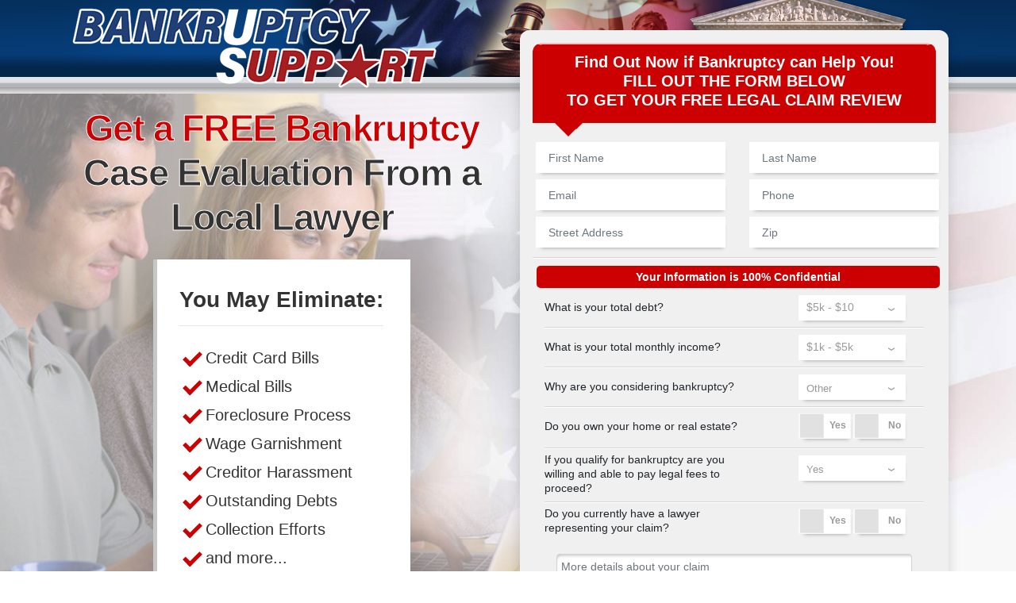

--- FILE ---
content_type: text/html; charset=UTF-8
request_url: https://bankruptcyhelpus.com/l1/?cp=1257
body_size: 9570
content:


<!DOCTYPE html>
<html lang="en"><head>

  <meta charset="utf-8">
  <meta name="viewport" content="width=device-width, initial-scale=1, shrink-to-fit=no">
  <meta name="description" content="">
  <meta name="author" content="">

  <title>US Bankruptcy Support</title>
	    <link rel="shortcut icon" href="/images/favicon.ico">


  <!-- Font Awesome Icons
  <link href="vendor/fontawesome-free/css/all.min.css" rel="stylesheet" type="text/css">-->

  <!-- Google Fonts -->
    <!-- async CSS -->
    <link rel="stylesheet" media="print" onload="this.onload=null;this.removeAttribute('media');" href="https://fonts.googleapis.com/css?family=PT+Sans&display=swap">
    <noscript>
        <link rel="stylesheet" href="https://fonts.googleapis.com/css?family=PT+Sans&display=swap">
    </noscript>

  <!-- Plugin CSS -->
    <!--
  <link href="vendor/magnific-popup/magnific-popup.css" rel="stylesheet">
  -->

  <!-- Theme CSS - Includes Bootstrap -->
  <link rel="preload" as="image" href="images/bg-masthead-sm.jpg">
  <link rel="preload" as="style" href="css/bundle.php">
  <link href="css/bundle.php" rel="stylesheet">
  
      

</head>

<body id="page-top" name="page-top">

	 <section class="header-section" id="logo" style="background: url(/l1/images/head-bg-usbankruptcysupport.png) center top no-repeat;">
    <div class="container">
		<div class="row">
		<div class="col-12 col-lg-4   ">
		<img id="header_logo" src="/l1/images/logo-usbankruptcysupport.png" alt="US Bankruptcy Support" class="d-block mx-auto" style="margin: 5px;" width="468" height="108" />
			</div>
            
                    
            
			<div class="col-12 col-lg-8"
			
    </div>
		</div>
  </section>

  <!-- Masthead -->
  <header class="masthead" >
	 
	  
    <div class="container ">
		
		
		
		
		
      <div class="row  text-center" style="overflow: visible;">
		  
		 
		  
		  
        <div class="col-lg-6 order-2 order-lg-1 pt-2 pt-md-0 mb-4 mt-lg-3 ">       
                    <h1 class="cta-1   mt-lg-0 text-center " style="margin-bottom: 0px; color: #000000;"><span><strong><span style="-webkit-text-fill-color: #cc0000;">Get a FREE Bankruptcy</span> Case Evaluation From a Local Lawyer</strong></span></h1>
                        
          <h1 class="cta-2   mt-lg-0 text-center " style="line-height:0.8;">
              <span style="color:#cc0000 !important; -webkit-text-fill-color:#cc0000; font-size:35px;"></h1>
      
			            <div class=" stage-list" mt-lg-5 style="padding-left:0px !important;" >
        <ul class="list-2 shadow-lg d-block mx-auto " style="margin-bottom: 0px; background: rgba(255, 255, 255, 1) !important; color: #333; ">
			
			
			<h3 class="text-left p-1 pt-0 ml-4 " style=" color:#333;" ><strong>You May Eliminate:</strong>
			
						<hr class="d-block mx-auto">

			</h3>                                                                                  
            
            
            <li class="ml-2" style="display:flex"><i class="d-inline checkmark" aria-hidden="true" ></i><h5 class="d-inline">Credit Card Bills</h5></li>
            <li class="ml-2" style="display:flex"><i class="d-inline checkmark" aria-hidden="true" ></i><h5 class="d-inline">Medical Bills</h5></li>
            <li class="ml-2" style="display:flex"><i class="d-inline checkmark" aria-hidden="true" ></i><h5 class="d-inline">Foreclosure Process</h5></li>
            <li class="ml-2" style="display:flex"><i class="d-inline checkmark" aria-hidden="true" ></i><h5 class="d-inline">Wage Garnishment</h5></li>
            <li class="ml-2" style="display:flex"><i class="d-inline checkmark" aria-hidden="true" ></i><h5 class="d-inline">Creditor Harassment</h5></li>
            <li class="ml-2" style="display:flex"><i class="d-inline checkmark" aria-hidden="true" ></i><h5 class="d-inline">Outstanding Debts</h5></li>
            <li class="ml-2" style="display:flex"><i class="d-inline checkmark" aria-hidden="true" ></i><h5 class="d-inline">Collection Efforts</h5></li>
		    <li  class="ml-2" style="display:flex"><i class="d-inline checkmark" aria-hidden="true" ></i><h5 class="d-inline">and more...	</h5></li>
        </ul>
      </div>
			<div class="clearfix"></div>

      
       
        </div>
		  
		  
		        <div class="col-lg-6 order-1 order-lg-2 ">
                                        <h3 class="text-center p-0 pb-2 pt-0 m-0 d-md-block d-lg-none " style=" color:#333;" ><strong> <span style="-webkit-text-fill-color: #cc0000;">Get a FREE Bankruptcy</span> Case Evaluation From a Local Lawyer</strong></h3>
                                        
					
               <div class="well form p-3 mt-4 shadow  " style=" " >

            
              
      
      <h4 class="text-center  bubble text-white" style=" margin-bottom:20px; padding-left:0px; padding-right:0px " id="form-top">
        Find Out Now if Bankruptcy can Help You!<br>
        FILL OUT THE FORM BELOW<br>
        <strong class="" id="form-top-2nd-line">TO GET YOUR FREE LEGAL CLAIM REVIEW</strong><br>
      </h4>
            
     <span class="hidden-sm hidden-xs d-none" style="text-align:center; font-size:15px; color:#666; width:90%; display:block; margin:0 auto 10px auto; position:relative; top:-10px; "> You may be entitled to <span style="text-decoration: underline;">financial compensation!</span></span>
      
      <form id="main_form" method="post" action="submit.php" class="form-horizontal ">
          		  		  <fieldset class="pb-1 pb-md-0">  

        
              
        <div class="row form-group mb-0   " >
          <div class=" col-md-6">
            <input vtype="not_empty" type="text" class="form-control form-control-lg " id="edit_firstname" name="edit_firstname" placeholder="First Name" value="" required minlength="3" />
          </div>
          <div class=" col-md-6">
            <input vtype="not_empty" type="text" class="form-control form-control-lg" id="edit_lastname" name="edit_lastname" placeholder="Last Name" value="" required minlength="3" />
          </div>
        </div>
        <div class="row form-group mb-0  " >
          <div class=" col-md-6">
              <input type="email" id="edit_email" name="edit_email" placeholder="Email" pattern="^([\w\.\-]+)@([\w\-]+)((\.(\w){2,3})+)$" required data-required="true" class=" form-control form-control-lg  " value=""/>
          </div>
          <div class=" col-md-6">
              <input class="form-control form-control-lg" data-val="true" pattern="^[\(]?[2-9]{1}[0-9]{2}[\)]?[.\- ]?[2-9]{1}[0-9]{2}[.\- ]?[0-9]{4}$" data-val-regex="Please enter a valid number" data-val-required="Phone is required." id="edit_phone" name="edit_phone" placeholder="Phone" type="tel" value="" required data-required="true" />
          </div>
        </div>
        <div class="row form-group mb-0" >
          <div class=" col-md-6">
              <input vtype="not_empty" type="text" class="form-control form-control-lg" id="edit_address" name="edit_address" placeholder="Street Address" required minlength="3" value="" />
          </div>
          <div class=" col-md-6">
              <input vtype="zip" type="text" class="form-control form-control-lg" id="edit_zip" name="edit_zip" placeholder="Zip" maxlength="5" required minlength="5" value="" pattern="^\d{5}$" />
          </div>
		  </div>
		  
		  
		   <div class="row  mb-0  " >

		  
			  
        </div>
       </fieldset>	 
       <hr class="mt-2 mb-1"  style="border-bottom: 1px solid white;">
    
      
      
		<div class="container">  
        
                      <div class="row form-group mb-0">
           <span id="form-info-confidential" class="col-md-12  radio-text text-center text-md-left" style="background-color:#cc0000;color:white;font-weight:bold;margin:5px;padding:5px;text-align: center!important; -moz-border-radius:5px 5px 5px 5px; border-radius:5px 5px 5px 5px;">Your Information is 100% Confidential</span> 
           </div>        
                   
		  <fieldset class="pb-3 pb-md-0" id="div_total_debt">  
		    <div class="row form-group mb-0">
<span class="col-sm-12 col-md-7 radio-text text-center text-md-left" style=""><div class="radio-text-div">What is your total debt?</div></span> 
<span class=" col-sm-12 col-md-5">
    <div class="form__radio-group d-inline">

        <select name='total_debt' id='total_debt' vtype="not_empty" vclass="not_show" class=" form-control-lg" style="width:135px!important; height:32px; padding-top:5px !important; display: inline; color: #999" required>

            <option value="less_than_5000">Less than $5k</option><option value="5000_to_10000" selected>$5k - $10</option><option value="10000_to_20000">$10k - $20k</option><option value="20000_to_50000">$20k - $50k</option><option value="more_than_50000">More than $50k</option>        </select>  
    
  </div>
	</span>
  </div>
			</fieldset>
		 <hr class="mt-2 mb-1"  style="border-bottom: 1px solid white;"> 
		    <fieldset class="pb-3 pb-md-0" id="div_monthly_income">  
		    <div class="row form-group mb-0">
<span class="col-sm-12 col-md-7  radio-text text-center text-md-left" ><div class="radio-text-div">What is your total monthly income?</div></span> 
<span class=" col-sm-12 col-md-5">
    <div class="form__radio-group d-inline">
      
        <select name='monthly_income' id='monthly_income' vtype="not_empty" vclass="not_show" class=" form-control-lg" style="width:135px!important; height:32px; padding-top:5px !important; display: inline; color: #999" required>
            <option value="less_than_1000">Less than $1k</option><option value="1000_to_5000" selected>$1k - $5k</option><option value="5000_to_10000">$5k - $10k</option><option value="10000_to_15000">$10k - $15k</option><option value="more_than_15000">More than $15k</option>        </select>
      
  </div>
	</span>
  </div>
			</fieldset>
            
            
            

		 <hr class="mt-2 mb-1"  style="border-bottom: 1px solid white;"> 
		  
		    <fieldset class="pb-3 pb-md-0" id="div_bankruptcy_reason">  
		    <div class="row form-group mb-0">
<span class="col-sm-12 col-md-7  radio-text text-center text-md-left" ><div class="radio-text-div">Why are you considering bankruptcy?</div></span> 
<span class=" col-sm-12 col-md-5">
    <div class="form__radio-group d-inline">
    
        <select id="bankruptcy_reason" name="bankruptcy_reason" vtype="not_empty" vclass="not_show" class=" form-control-lg" style="width:135px!important; height:32px; padding-top:8px !important; display: inline; color: #999; font-size: 10pt !important;">
            <option value="garnishment">Garnishment</option><option value="repossession">Repossession</option><option value="foreclosure">Foreclosure</option><option value="lawsuit">Lawsuit</option><option value="illness_disability">Illness / Disability</option><option value="divorce">Divorce</option><option value="job_loss">Job Loss</option><option value="other" selected>Other</option>        </select>    

  </div>
  
	</span>
  </div>
			</fieldset>




  <hr class="mt-2 mb-1"  style="border-bottom: 1px solid white;">
  <fieldset class="pb-3 pb-md-0" id="div_homeowner">
    <div class="row form-group mb-0">
      <span class="col-sm-12 col-md-7  radio-text text-center text-md-left radio-text-1-liner" >Do you own your home or real estate?</span>
      <span class=" col-sm-12 col-md-5" style="margin-bottom: 14px;">
      <div class="form__radio-group d-inline">
                  <input type="radio" class="form__radio-input" id="homeowner_yes" name="homeowner" value="1">
        <label for="homeowner_yes" class="form__radio-label">
          <span class="form__radio-button">Yes</span>
        </label>
      </div>
      <div class="form__radio-group ">
                  <input type="radio" class="form__radio-input" id="homeowner_no" name="homeowner" value="0">
        <label for="homeowner_no" class="form__radio-label">
          <span class="form__radio-button">No</span>   
        </label>
      </div>
      </span>
    </div>
  </fieldset>



  <hr class="mt-2 mb-1"  style="border-bottom: 1px solid white;">
  <fieldset class="pb-3 pb-md-0" id="div_pay_legal_fee">
    <div class="row form-group mb-0">
      <span class="col-sm-12 col-md-7  radio-text text-center text-md-left" >If you qualify for bankruptcy are you willing and able to pay legal fees to proceed?</span>
      <span class=" col-sm-12 col-md-5">
      <div class="form__radio-group d-inline">
        <select id="pay_legal_fee" name="pay_legal_fee" vtype="not_empty" vclass="not_show" class=" form-control-lg" style="width:135px!important; height:32px; padding-top:8px !important; display: inline; color: #999; font-size: 10pt !important;">
            <option value="yes" selected>Yes</option><option value="no">No</option><option value="maybe">Maybe</option>        </select>
      </div>
      </span>
    </div>
  </fieldset>

            
            

		 <hr class="mt-2 mb-1"  style="border-bottom: 1px solid white;"> 
		    <fieldset class="pb-3 pb-md-0" id="div_have_attorney">  
		   <div class="row form-group mb-0">
<span class="col-sm-12 col-md-7  radio-text text-center text-md-left" >Do you currently have a lawyer<span class="radio-text-br"><br></span>
representing your claim?</span> 
<span class=" col-sm-12 col-md-5">
    <div class="form__radio-group d-inline">
              <input type="radio" class="form__radio-input" id="have_attorney_yes" name="have_attorney" value="1">
      <label for="have_attorney_yes" class="form__radio-label">
        <span class="form__radio-button">Yes</span>
      </label>
  </div>
  
    <div class="form__radio-group ">
              <input type="radio" class="form__radio-input" id="have_attorney_no" name="have_attorney" value="0">
      <label for="have_attorney_no" class="form__radio-label">
        <span class="form__radio-button">No</span>   
      </label>
    </div>
	</span>
  </div>
			</fieldset>
		   <div class="container-fluid pt-4 mb-0 " >
			   
			  <textarea vtype="not_empty" class="form-control w-100" style="font-size: 14px; padding: 5px;" id="case_notes" name="case_notes" value="" placeholder="More details about your claim" required></textarea>
              
        </div>
		  
		  </div>  
		            <button class="btn btn-lg w-100 pt-3 pb-3  mt-3 myButton   " style="  color:#fff; font-size: 20px !important; font-weight: bold; text-transform: uppercase;  border-radius: none !important; cursor: pointer;" type="submit" name="submit_claim" id="submit_claim" >Submit My Claim</button>

        <span style="font-size:11px; color:#888; line-height:13px; display:block; margin: 12px auto 0px auto; text-align: left; width: 90%; text-align:justify;">
             
<label>
<input type="hidden" id="leadid_tcpa_disclosure"/>
<div class="form-terms">

    By clicking the 
    &ldquo;Submit&nbsp;My&nbsp;Claim&rdquo; button, you certify that you have provided your legal name and your own phone number, you agree to the 
    <a href="/terms.php" onclick="open(this.getAttribute('href'),'CT','resizable=no,scrollbars=yes,toolbar=no,location=no,directories=no,status=no,menubar=no,width=620,height=400'); return false;" title="Terms and Conditions">Terms&nbsp;and&nbsp;Conditions</a> 
    and 
    <a href="/privacypolicy.php" onclick="open(this.getAttribute('href'),'CT','resizable=no,scrollbars=yes,toolbar=no,location=no,directories=no,status=no,menubar=no,width=620,height=400'); return false;" title="Privacy Policy">Privacy&nbsp;Policy</a> 
    and authorize 
    US Bankruptcy Support    and its 
    <a onclick="open('/partners','CT','resizable=no,scrollbars=yes,toolbar=no,location=no,directories=no,status=no,menubar=no,width=620,height=400'); return false;" href="/partners">partners</a> 
    to contact you by email or at the phone number you entered using automated technology including recurring auto-dialers, pre-recorded messages, and text messages, even if your phone is a mobile number or is currently listed on any state, federal, or corporate &ldquo;Do Not Call&rdquo; list. You understand that your telephone company may impose charges on you for these contacts, and that you can revoke this consent at any time. For SMS campaigns Text STOP to cancel and HELP for help. Message and data rates may apply.  
    By clicking the 
    &ldquo;Submit&nbsp;My&nbsp;Claim&rdquo;
    button and submitting this form, I affirm that I have read and agree to this Site’s 
    <a href="/terms.php" onclick="open(this.getAttribute('href'),'CT','resizable=no,scrollbars=yes,toolbar=no,location=no,directories=no,status=no,menubar=no,width=620,height=400'); return false;" title="Terms and Conditions">Terms&nbsp;and&nbsp;Conditions</a> 
    (including the arbitration provision and the E-SIGN consent) and 
    <a href="/privacypolicy.php" onclick="open(this.getAttribute('href'),'CT','resizable=no,scrollbars=yes,toolbar=no,location=no,directories=no,status=no,menubar=no,width=620,height=400'); return false;" title="Privacy Policy">Privacy&nbsp;Policy</a>.    
    
</div>                                                                                                                                                
</label>
                                                                               
        </span>
																			   
        </div>
        </div>  
        
        <input id="leadid_token" name="universal_leadid" type="hidden" value="" />
        <input type="hidden" id="edit_lead_instance_id" name="edit_lead_instance_id" value="" />
        <input type="hidden" id="edit_product_id" name="edit_product_id" value="96" />
        <input type="hidden" id="edit_crid" name="edit_crid" value="" />
        <input type="hidden" id="edit_afid" name="edit_afid" value="" />
        <input type="hidden" id="edit_cid" name="edit_cid" value="" />
        <input type="hidden" id="edit_sid1" name="edit_sid1" value="" />
        <input type="hidden" id="edit_sid2" name="edit_sid2" value="" />
        <input type="hidden" id="edit_sid3" name="edit_sid3" value="" />
        <input type="hidden" id="edit_click_instance_id" name="edit_click_instance_id" value="" />
        <input type="hidden" id="edit_redirect_instance_id" name="edit_redirect_instance_id" value="" />
        <input type="hidden" id="edit_campaign_id" name="edit_campaign_id" value="" />
        <input id="edit_source_url" name="edit_source_url" type="hidden" value="" />
        <input type="hidden" id="lead_is_unique" name="lead_is_unique" value="1">
                  
      </div>
		
		
	
		
		
		
		
		
		
    </div>
  </header>
	  

  <!-- About Section -->
  <section class=" bg-light" id="">
 	<div class="container p-4">
      <div class="row pt-5">
			  <div class="col-12 col-md-8 mx-auto font-weight-bold">
		<h1 class="text-black pb-5  text-center">Find Yourself a Lawyer That Will Fight For You and Your Rights!  </h1>
		 </div> 
			  </div>
      <div class="row cta-2 pb-4">
        <div class="col-lg-4 col-md-6   ">
          <div class="mt-3">
           <img src="images/logo-icon.png" class="d-block m-3 mx-auto " style="max-height:80px;" width="100" height="125" />
            <p class="text-black mb-0">Receive the Fresh Start <br>You Deserve!</p>
          </div>
        </div>
        <div class="col-lg-4 col-md-6 ">
          <div class="mt-3">
          <img src="images/logo-icon.png" class=" d-block m-3 mx-auto  " style="max-height:80px;" width="100" height="125" />
            <p class="text-black mb-0">Free No Obligation<br>Consultation - 
 Pay Nothing!</p>
          </div>
        </div>
        <div class="col-lg-4 col-md-6 ">
          <div class="mt-3">
         <img src="images/logo-icon.png" class="d-block m-3 mx-auto   " style="max-height:80px;" width="100" height="125" />
            <p class="text-black mb-0">Your Contact Information<br>
				and Your Claim are Confidential!</p>
          </div>
        </div>

		 
		  
      </div>
    </div>
  </section>

  <!-- Services Section -->
  <section class="page-section pt-0 pb-5" id="services">
  
    <div class="container text-center">  
    <a class="btn btn-light btn-xl active btn-outline-danger" href="#page-top">Get Help Now!</a><br><br>
    </div>
  
    <div class="container">
   <p class=" mb-0 col-md-12 mx-auto" style="font-family: 'Lucida Grande', 'Lucida Sans Unicode', 'Lucida Sans', 'DejaVu Sans', Verdana, 'sans-serif'">No matter what your situation is, we can find a solution that will be in your best interest. Contact us today for the trusted legal help you deserve. Submit your information above for a  <a href="#form-top" style="color:blue;"><u>FREE CLAIM REVIEW »</u></a></p>
    </div>
  </section>


  <!-- Call to Action Section -->
  <section class="page-section masthead-2 pt-5   text-white" style="">
    <div class="container text-center">
		      <h1 class="mb-4">ABOUT BANKRUPTCY</h1>
		<hr >

			<p style="font-family: 'Lucida Grande', 'Lucida Sans Unicode', 'Lucida Sans', 'DejaVu Sans', Verdana, 'sans-serif'; text-align: left ">
		
		Bankruptcy can be a viable debt relief option for those who are unable to repay their debt. Bankruptcy was established by the US Government to help struggling Americans find relief from overwhelming debt. It allows for a fresh start towards a financially sound future. After filing for Bankruptcy, you can immediately take steps towards rebuilding your credit.
		
		</p>
		<hr >	
		<br>
		
		
    </div>
  </section>

  <!-- Contact Section -->
  <section class="page-section" id="contact" style="padding-top: 2em; padding-bottom: 0em;">
    <div class="container">
    
      <div class="row justify-content-center">
		  
		 <div class="col-lg-5 mr-md-auto mr-lg-5 p-4 text-center">
          <h2 class="mt-0">   CHAPTER 7 VS CHAPTER 13</h2>
          <hr class=" my-4">
      
          <p style="text-align: justify;">Chapter 7 Bankruptcy involves credit card debt, medical bills, payday loans and tax debt among other types of unsecured debt. In this bankruptcy, most of the debts are discharged and you are longer obligated to pay them. Chapter 7 Bankruptcy is designed for people with limited income who do not have the ability to pay back most or all their debt.</p>  
          
          <p style="text-align: justify;">Chapter 13 Bankruptcy is designed to help people who have a regular income but are overwhelmed with their debts. In this bankruptcy, you are given a plan to catch up with past-due payments during a three to five-year repayment plan. Chapter 13 bankruptcy is designed to reduce your monthly or weekly payments.</p>
      
         </div>
		    
	    <div class="col-lg-5 text-center p-4 bg-light shadow-lg">
          <h2 class="mt-0">TAKE ACTION</h2>
          <hr class=" my-4">
          
          <p style="text-align: justify;">
          If you need help or relief from your debt, don’t delay any longer! Let US Bankruptcy Support help connect you to a local attorney who can help you with your case.
          <strong>Get your FREE Bankruptcy Evaluation today</strong> &ndash; <a href="#page-top" style="color:blue;">complete this easy online claim form!</a>

            <p>
                <a class="btn btn-light btn-xl active btn-outline-danger" href="#page-top">Get Help Now!</a>          
            </p>
          </p>
        </div>            
       
       </div>	  
		  
          
          
          
      <div class="row justify-content-center" style="margin-top: 30px;">
          
         <div class="col-lg-12 mr-md-auto mr-lg-12 p-4 text-left">
          <h2 class="mt-0">   IN THE NEWS</h2>
          <hr class=" my-4">
      
            <p><a style="color:blue;overflow-wrap:break-word;word-wrap:break-word;" href="https://www.legalzoom.com/knowledge/bankruptcy/topic/types-of-bankruptcy" target="_blank">https://www.legalzoom.com/knowledge/bankruptcy/topic/types-of-bankruptcy</a></p>
            
            <p><a style="color:blue;overflow-wrap:break-word;word-wrap:break-word;" href="https://www.thebalance.com/basic-types-of-personal-bankruptcy-960606" target="_blank">https://www.thebalance.com/basic-types-of-personal-bankruptcy-960606</a></p>
            
            <p><a style="color:blue;overflow-wrap:break-word;word-wrap:break-word;" href="https://www.credit.com/debt/filing-for-bankruptcy-difference-between-chapters-7-11-13/" target="_blank">https://www.credit.com/debt/filing-for-bankruptcy-difference-between-chapters-7-11-13/</a></p>
            
         </div>
            
       </div>          
          
          
          
		  
      </div>
      
    </div>
  </section>

  <!-- Footer -->
  <footer class="bg-light  py-5">
    <div class="container">
		<div class="small text-muted col-11 mx-auto">
                 
    <!--footer starts here-->
    
    
    <footer>
        <div id="footer-main">
            <div class="main">
                <p>Copyright &copy; 2014, US Bankruptcy Support&nbsp;&nbsp;<a onclick="open('/privacypolicy.php','CT','resizable=no,scrollbars=yes,toolbar=no,location=no,directories=no,status=no,menubar=no,width=620,height=400'); return false;" href="/privacypolicy.php">Privacy Policy</a> | <a onclick="open('/terms.php','CT','resizable=no,scrollbars=yes,toolbar=no,location=no,directories=no,status=no,menubar=no,width=620,height=400'); return false;" href="/terms.php">Terms & Conditions</a> | 
                <a onclick="open('/_ccpa/data/ccpa/','CT','resizable=no,scrollbars=yes,toolbar=no,location=no,directories=no,status=no,menubar=no,width=620,height=400'); return false;" href="/_ccpa/data/ccpa/">CA Residents Only - Do Not Sell My Info</a> | 
                <a onclick="open('/ca-pp.php','CT','resizable=no,scrollbars=yes,toolbar=no,location=no,directories=no,status=no,menubar=no,width=620,height=400'); return false;" href="/ca-pp.php">California Privacy</a> |                                                 
                <a href="/partners" onclick="open(this.getAttribute('href'),'CT','resizable=no,scrollbars=yes,toolbar=no,location=no,directories=no,status=no,menubar=no,width=620,height=400'); return false;" title="Partners">Partners</a> |
                <a onclick="open('/unsubscribe.php','CT','resizable=no,scrollbars=yes,toolbar=no,location=no,directories=no,status=no,menubar=no,width=620,height=400'); return false;" href="/unsubscribe.php">Unsubscribe</a></p>
                <p>
                PHONE NUMBER:<br>
                To reach us by phone, please call: <span id="company_phone"></span><br><br>

                EMAIL:<br>
                <span id="company_email"></span><br><br>

                ADDRESS:<br>
                <span id="company_address"></span>
                <!--, <span id="site_company_address"></span>, <span id="site_company_city"></span>, <span id="site_company_state"></span> <span id="site_company_zip"></span><br>-->
                
                </p>
                <p>US Bankruptcy Support is devoted to helping consumers struggling with debt or who may have been injured by prescription medications, financial fraud, automobile recalls, and various other issues where they could seek legal representation. THIS IS AN ADVERTISEMENT. This is not a law firm or referral service and does not provide legal advice. This is a free connection service only and there is no charge to be connected with an attorney. Claim reviews will be performed by a third party attorney and the attorney who receives your information may not offer a free claim evaluation. This is not a substitute for medical advice from your doctor, so never start or stop taking medication without consulting a doctor first. We do not recommend or endorse any attorneys that pay to participate in this advertisement. An attorney-client relationship is not formed when you submit the form and you are under no obligation to retain a lawyer who contacts you through this service. Services are not available in all states. This website is not affiliated in any way with any pharmaceutical company, drug producer, or attorney, and makes no claim to any registered trademarks or brands of any company. We help you find information to fight for your rights!
                                   
                    </p>                
            </div>
        </div>
    </footer>

		</div>
    </div>
  </footer>

  <!-- Bootstrap core JavaScript
  <script src="vendor/jquery/jquery.min.js"></script>
  <script src="vendor/bootstrap/js/bootstrap.bundle.min.js"></script>
  -->

  <!-- Plugin JavaScript
  <script src="vendor/jquery-easing/jquery.easing.min.js"></script>
  <script src="vendor/magnific-popup/jquery.magnific-popup.min.js"></script>
  -->

  <!-- Custom scripts for this template -->
  <!--<script src="js/creative.min.js"></script>-->
    <script>
    var RESOURCES = ["https:\/\/ajax.googleapis.com\/ajax\/libs\/jquery\/2.2.4\/jquery.min.js","https:\/\/usbankruptcysupport.com\/_lco\/js\/bundle.php?light=1&track=0&localize=1&localize_domain=usbankruptcysupport.com\/_lco","\/js\/site-js-bundle.php?lazysizes=1","js\/form-steps.js"];
    var CP_TAG = "";
    var CUSTOM_TAGS = ["<script id=\"LeadiDscript\" type=\"text\/javascript\">\r\n\/\/ <!--\r\n(function() {\r\nvar s = document.createElement('script');\r\ns.id = 'LeadiDscript_campaign';\r\ns.type = 'text\/javascript';\r\ns.async = true;\r\ns.src = '\/\/create.lidstatic.com\/campaign\/37899f90-5697-3e49-95f3-1d8d0457812f.js?snippet_version=2';\r\nvar LeadiDscript = document.getElementById('LeadiDscript');\r\nLeadiDscript.parentNode.insertBefore(s, LeadiDscript);\r\n})();\r\n\/\/ -->\r\n<\/script>\r\n<noscript><img src='\/\/create.leadid.com\/noscript.gif?lac=c225f2e6-f60c-b10e-a931-5ee1838f1875&lck=37899f90-5697-3e49-95f3-1d8d0457812f&snippet_version=2' \/><\/noscript>\r\n\r\n\r\n<link rel=\"dns-prefetch\" href=\"\/\/api.trustedform.com\"><script type=\"text\/javascript\" >setTimeout(function() {var field = 'xxTrustedFormCertUrl';var provideReferrer = false;var invertFieldSensitivity = false;var use_tagged_consent = false;var tf = document.createElement('script');tf.type = 'text\/javascript'; tf.async = true;tf.src = '\/\/api.trustedform.com\/trustedform.js?provide_referrer=' + escape(provideReferrer) + '&field=' + escape(field) + '&l='+new Date().getTime()+Math.random() + '&invert_field_sensitivity=' + invertFieldSensitivity + '&use_tagged_consent=' + use_tagged_consent;document.body.appendChild(tf);}, 1000);<\/script><noscript><img src=\"\/\/api.trustedform.com\/ns.gif\" \/><\/noscript>","\r\n<script> (function(document, window) { var script = document.createElement(\"script\"); script.type = \"text\/javascript\"; script.src = \"https:\/\/secureanalytic.com\/scripts\/push\/script\/57dkpo9gw8?url=\" + encodeURI(self.location.hostname); script.onload = function() { push_init(); push_subscribe(); }; document.getElementsByTagName(\"head\")[0].appendChild(script); })(document, window); <\/script>","<script>\r\n(function(i,s,o,g,r,a,m){i['GoogleAnalyticsObject']=r;i[r]=i[r]||function(){\r\n(i[r].q=i[r].q||[]).push(arguments)},i[r].l=1*new Date();a=s.createElement(o),\r\nm=s.getElementsByTagName(o)[0];a.async=1;a.src=g;setTimeout(function() { document.body.appendChild(a) },1000);\r\n})(window,document,'script','\/\/www.google-analytics.com\/analytics.js','ga');\r\nga('create', 'UA-128972881-15', 'auto');\r\nga('send', 'pageview');\r\n<\/script>\r\n"];

    function loadScript(url) {
        return new Promise(function(resolve, reject) {
            var script = document.createElement('script');
            script.onload = function () {
                //setTimeout(function() {
                resolve(true);
                //},1000);
            };
            script.src = url;
            script.async = 1;
            script.defer = 1;
            document.body.appendChild(script);
        });
    }

     function parseCustomTag(tag) {
         // parse for script tags that need to execute in document
         var doc = document.implementation.createHTMLDocument(); // Sandbox
         doc.body.innerHTML = tag; // Parse HTML properly
         [].map.call(doc.getElementsByTagName('script'), function(el) {
             var script = document.createElement("script");
             if (el.id) {
                 script.id = el.id;
             }
             script.async = true;
             if (el.textContent.length>0) {
                 script.text = el.textContent;
             }
             if (el.src.length > 0) {
                 script.src = el.src;
             }
             document.body.appendChild(script);
             return el.textContent;
         });
     }

     function loadCustomTags(custom_tags) {
         return new Promise(function(resolve) {
             setTimeout(function() {
                 custom_tags.forEach(function(tag) {
                     if (tag.length === 0) {
                         return false;
                     }
                     parseCustomTag(tag);
                 });
                 resolve();
             },3000);
         });
     }

    function loadCustomTags(custom_tags) {
        return new Promise(function(resolve) {
            setTimeout(function() {
                custom_tags.forEach(function(tag) {
                    if (tag.length === 0) {
                        return false;
                    }
                    // parse for script tags that need to execute in document
                    var doc = document.implementation.createHTMLDocument(); // Sandbox
                    doc.body.innerHTML = tag; // Parse HTML properly
                    [].map.call(doc.getElementsByTagName('script'), function(el) {
                        var script = document.createElement("script");
                        if (el.id) {
                            script.id = el.id;
                        }
                        script.async = true;
                        if (el.textContent.length>0) {
                            script.text = el.textContent;
                        }
                        if (el.src.length > 0) {
                            script.src = el.src;
                        }
                        document.body.appendChild(script);
                        return el.textContent;
                    });
                    // insert tag as it is (seems like overkill, we rely heavily on JS)
                    //document.body.appendChild(tag);
                });
                resolve();
            },3000);
        });
    }

    document.addEventListener('DOMContentLoaded', function() {
             var resources = [... [], ... RESOURCES]; // create copy of array to manipulate for promise chain
             var entry = resources.shift(); // pull first asset, which is likely JQuery

             function init() {
                 // parse first party scripts needed for LP
                 resources.reduce(function (p, script) {
                     return p.then(function() {
                         return loadScript(script);
                     })
                 }, Promise.resolve())
                     // execute custom code needed for LP that relies on libraries
                     .then(function(resolve) {
                         // Page Initialization
                             SetPostData ( "" );
                         return true;
                     })
                     // parse and load 3rd party pixels
                     .then(loadCustomTags(CUSTOM_TAGS));
             }

             setTimeout(function () {
                 var script = document.createElement('script');
                 script.onload = function () {
                     try {
                         if (CP_TAG.length > 0) {
                             new Promise(function(resolve) {
                                 parseCustomTag(CP_TAG)
                                 setTimeout(resolve, 500);
                             }).then(function() {
                                 init();
                             })
                         }
                         else {
                             init();
                         }
                     } catch (e) {
                         console.log(e);
                     }
                 };
                 script.src = entry;
                 document.body.appendChild(script);
             }, 250);
         });
</script>      
<script defer src="https://static.cloudflareinsights.com/beacon.min.js/vcd15cbe7772f49c399c6a5babf22c1241717689176015" integrity="sha512-ZpsOmlRQV6y907TI0dKBHq9Md29nnaEIPlkf84rnaERnq6zvWvPUqr2ft8M1aS28oN72PdrCzSjY4U6VaAw1EQ==" data-cf-beacon='{"version":"2024.11.0","token":"6a2d03f93ffe4b7d82dd05de97cdb741","r":1,"server_timing":{"name":{"cfCacheStatus":true,"cfEdge":true,"cfExtPri":true,"cfL4":true,"cfOrigin":true,"cfSpeedBrain":true},"location_startswith":null}}' crossorigin="anonymous"></script>
</body>

</html>


--- FILE ---
content_type: text/html; charset=UTF-8
request_url: https://usbankruptcysupport.com/_lco/js/bundle.php?light=1&track=0&localize=1&localize_domain=usbankruptcysupport.com/_lco
body_size: 11253
content:
/*
 * Twix v1.0 - a lightweight library for making AJAX requests.
 * Author: Neil Cowburn (neilco@gmail.com)
 *
 * Copyright (c) 2013 Neil Cowburn (http://github.com/neilco/)
 *
 * Permission is hereby granted, free of charge, to any person obtaining a copy
 * of this software and associated documentation files (the "Software"), to deal
 * in the Software without restriction, including without limitation the rights
 * to use, copy, modify, merge, publish, distribute, sublicense, and/or sell
 * copies of the Software, and to permit persons to whom the Software is
 * furnished to do so, subject to the following conditions:
 *
 * The above copyright notice and this permission notice shall be included in
 * all copies or substantial portions of the Software.
 *
 * THE SOFTWARE IS PROVIDED "AS IS", WITHOUT WARRANTY OF ANY KIND, EXPRESS OR
 * IMPLIED, INCLUDING BUT NOT LIMITED TO THE WARRANTIES OF MERCHANTABILITY,
 * FITNESS FOR A PARTICULAR PURPOSE AND NONINFRINGEMENT. IN NO EVENT SHALL THE
 * AUTHORS OR COPYRIGHT HOLDERS BE LIABLE FOR ANY CLAIM, DAMAGES OR OTHER
 * LIABILITY, WHETHER IN AN ACTION OF CONTRACT, TORT OR OTHERWISE, ARISING FROM,
 * OUT OF OR IN CONNECTION WITH THE SOFTWARE OR THE USE OR OTHER DEALINGS IN
 * THE SOFTWARE.
 */
var Twix=function(){function t(){}t.ajax=function(t){t=t||{url:""},t.type=t.type&&t.type.toUpperCase()||"GET",t.headers=t.headers||{},t.timeout=parseInt(t.timeout)||0,t.success=t.success||function(){},t.error=t.error||function(){},t.async="undefined"==typeof t.async?!0:t.async;var e=new XMLHttpRequest;t.timeout>0&&(e.timeout=t.timeout,e.ontimeout=function(){t.error("timeout","timeout",e)}),e.open(t.type,t.url,t.async);for(var s in t.headers)t.headers.hasOwnProperty(s)&&e.setRequestHeader(s,t.headers[s]);return e.send(t.data),e.onreadystatechange=function(){if(4==this.readyState&&(this.status>=200&&this.status<300||304==this.status)){var e=this.responseText,s=this.getResponseHeader("Content-Type");s&&s.match(/json/)&&(e=JSON.parse(this.responseText)),t.success(e,this.statusText,this)}else 4==this.readyState&&t.error(this.status,this.statusText,this)},0==t.async&&(4==e.readyState&&(e.status>=200&&e.status<300||304==e.status)?t.success(e.responseText,e):4==e.readyState&&t.error(e.status,e.statusText,e)),e};var e=function(e,s,n,r){return"function"==typeof n&&(r=n,n=void 0),t.ajax({url:s,data:n,type:e,success:r})};return t.get=function(t,s,n){return e("GET",t,s,n)},t.head=function(t,s,n){return e("HEAD",t,s,n)},t.post=function(t,s,n){return e("POST",t,s,n)},t.patch=function(t,s,n){return e("PATCH",t,s,n)},t.put=function(t,s,n){return e("PUT",t,s,n)},t["delete"]=function(t,s,n){return e("DELETE",t,s,n)},t.options=function(t,s,n){return e("OPTIONS",t,s,n)},t}();__=Twix;
var global_common_domain = '';
function SetCommonDomain ( common_domain )
{
 global_common_domain = common_domain;
}
var qs_id_map = new Array();
qs_id_map['edit_lead_instance_id'] = {qs:'lead_instance_id',translate:'',active:'true'};
qs_id_map['edit_product_id'] = {qs:'product_id',translate:'',active:'true'};
qs_id_map['edit_afid'] = {qs:'afid',translate:'',active:'true'};
qs_id_map['edit_cid'] = {qs:'cid',translate:'',active:'true'};
qs_id_map['edit_crid'] = {qs:'crid',translate:'',active:'true'};
qs_id_map['edit_sid1'] = {qs:'sid1',translate:'',active:'true'};
qs_id_map['edit_sid2'] = {qs:'sid2',translate:'',active:'true'};
qs_id_map['edit_sid3'] = {qs:'sid3',translate:'',active:'true'};
qs_id_map['edit_sid4'] = {qs:'sid4',translate:'',active:'true'};
qs_id_map['edit_sid5'] = {qs:'sid5',translate:'',active:'true'};
qs_id_map['edit_click_instance_id'] = {qs:'click_instance_id',translate:'',active:'true'};
qs_id_map['edit_redirect_instance_id'] = {qs:'redirect_instance_id',translate:'',active:'true'};
qs_id_map['edit_campaign_id'] = {qs:'campaign_id',translate:'',active:'true'};
qs_id_map['edit_source_url'] = {qs:'edit_source_url',translate:'',active:'true'};
var post_data;
var parsedQueries = [];
function SetPrepopMap ( replacement_map )
{
 if ( Array.isArray ( replacement_map ) )
 qs_id_map = replacement_map;
}
function PostTranslateData ( data )
{
 return data;
}
// Use the prepop map to select
function SelectByIndex ( id )
{
 // Look for form data first, then query string data
 var value = SelectByName ( id );
 if ( value === undefined || value == '' )
 {
 if ( Array.isArray ( qs_id_map ) && ( id in qs_id_map ) )
 value = SelectByName ( qs_id_map[id].qs );
 }
 return ( value );
}
//
// get / post manipulation
//
function SelectByName ( name )
{
 var value;
 // Post first so data from the form will override anything that was passed and is being carried along
 value = SelectPostByName ( name );
 if ( value === undefined || value == '' )
 value = SelectGetByName ( name );
 return ( value );
}
function SetPostData ( data )
{
 if ( data === undefined )
 data = '';
 post_data = data;
}
function GetPostData()
{
 return ( post_data );
}
function SelectPostByName ( name )
{
 return ( SelectWithDataByName ( name, post_data ) );
}
function SelectGetByName ( name )
{
 return ( SelectWithDataByName ( name, window.location.href ) );
}
function ParseQueryString() {
 var vars = window.location.search.replace(/^\?/, '').split("&");
 var query_string = {};
 for (var i = 0; i < vars.length; i++) {
 var pair = vars[i].split("=");
 var key = decodeURIComponent(pair[0]);
 var value = decodeURIComponent(pair[1]);
 // If first entry with this name
 if (typeof query_string[key] === "undefined") {
 query_string[key] = decodeURIComponent(value);
 // If second entry with this name
 } else if (typeof query_string[key] === "string") {
 var arr = [query_string[key], decodeURIComponent(value)];
 query_string[key] = arr;
 // If third or later entry with this name
 } else {
 query_string[key].push(decodeURIComponent(value));
 }
 }
 return query_string;
}
function SelectWithDataByName ( name, qs )
{
 if (qs === undefined || qs === '') {
 return ''
 }
 if (parsedQueries[qs] === undefined) {
 parsedQueries[qs] = (qs != '') ? ParseQueryString() : {};
 }
 return parsedQueries[qs][name] || '';
}
function CapturePostData ( form_id )
{
 var post_data = '';
 $(':input', '#' + form_id).each(function() {
 if ( this.name != '' )
 post_data = post_data + '&' + this.name + '=' + encodeURIComponent(this.value);
 });
 SetPostData ( post_data );
}
//Accounts for radio buttons and created for e-sign flows. **Disclaimer** double-check functionality if used for other sites
function CaptureSelectedPostData ( form_id )
{
 var post_data = '';
 $(':input', '#' + form_id).each(function() {
 if ( $('#' + this.id).is(':checked' ) || this.type !== 'radio' || this.value === '') {
 post_data = post_data + '&' + this.name + '=' + encodeURIComponent(this.value);
 }
 });
 SetPostData ( post_data );
}
function InfoForZip ( zip, request_async, control )
{
 var geo_interface = global_common_domain + '/lead.php'
 if ( typeof request_async === undefined )
 request_async = false;
 if ( typeof control === undefined )
 control = '';
 var zip_info = '';
 var request = {
 request: 'lead_zip_to_geo',
 zip: zip
 };
 var json = JSON.stringify( request );
 json = encodeURIComponent ( json );
 var http_request = geo_interface + "?request=" + json;
 // Submit
 $.ajax({
 url: http_request,
 dataType: 'json',
 async: request_async,
 control: control,
 zip_info: zip_info,
 success: function(json)
 {
 var valid = json.response_code;
 if ( valid === 1 )
 {
 field_valid = true;
 zip_info = json.response_data;
 if ( control === undefined || control == '' )
 ;
 else
 $('#' + control).val(zip_info);
 }
 },
 error: function error(jqXHR, textStatus, errorThrown)
 {
 var error = jqXHR.responseText;
 }
 })
 return ( zip_info );
}
function IPToGeo ( ip, request_async, control, control_type, control_format, default_value )
{
 var geo_interface = global_common_domain + '/lead.php'
 if ( typeof request_async === undefined )
 request_async = false;
 var geo = new Object();
 geo.country_code = '';
 geo.region_code = '';
 geo.city_name = '';
 geo.latitude = '';
 geo.longitude = '';
 var request = new Object();
 request.request = 'lead_ip_to_geo';
 request.ip = ip;
 if ( request.ip == '127.0.0.1' )
 request.ip = '162.209.76.133';
 else if (request.ip == '172.23.0.1')
 request.ip = '162.209.76.133';
 var json = JSON.stringify( request );
 json = encodeURIComponent ( json );
 var http_request = geo_interface + "?request=" + json;
 return new Promise(function(resolve, reject) {
 $.ajax({
 url: http_request,
 dataType: 'json',
 async: request_async,
 control: control,
 control_type: control_type,
 control_format: control_format,
 default_value: default_value,
 success: function(json)
 {
 var valid = json.response_code;
 if ( valid === 1 )
 {
 field_valid = true;
 var parsed = jQuery.parseJSON ( json.response_data );
 geo.country_code= parsed.country_code;
 geo.country_name= parsed.country_name;
 geo.region_name = parsed.region_name;
 geo.region_code = parsed.region_code;
 geo.city_name = parsed.city_name;
 geo.latitude = parsed.latitude;
 geo.longitude = parsed.longitude;
 if ( control === undefined || control == '' )
 ;
 else
 {
 if ( control_type === undefined || control_type == '' )
 control_type = 'html';
 if ( control_format === undefined || control_format == '' )
 control_format = '%%city_name%%, %%region_code%%';
 if ( default_value === undefined || default_value == '' )
 default_value = '';
 if ( control_format == 'json' )
 control_format = json.response_data;
 else
 {
 control_format = control_format.replace ( '%%country_code%%', geo.country_code );
 control_format = control_format.replace ( '%%region_code%%', geo.region_code );
 control_format = control_format.replace ( '%%region_name%%', geo.region_name );
 control_format = control_format.replace ( '%%city_name%%', geo.city_name );
 control_format = control_format.replace ( '%%latitude%%', geo.latitude );
 control_format = control_format.replace ( '%%longitude%%', geo.longitude );
 }
 if ( parsed.error == 'IP_NOT_FOUND' )
 control_format = default_value;
 switch ( control_type )
 {
 case 'html':
 $('#' + control).html(control_format);
 break;
 case 'value':
 $('#' + control).val(control_format);
 break;
 }
 }
 }
 },
 error: function error(jqXHR, textStatus, errorThrown)
 {
 var error = jqXHR.responseText;
 }
 })
 });
}
var lead_interface = global_common_domain + '/lead.php';
var service_interface = global_common_domain + '/validate.php';
(function(){
 if ( global_common_domain == undefined || global_common_domain === null || typeof global_common_domain === 'undefined' || global_common_domain == '')
 global_common_domain = 'https://usbankruptcysupport.com/_lco';
 common_domain_base = global_common_domain.toLowerCase().replace ( 'http://', '' ).replace ( 'https://', '' ).replace ( 'local.', '' ).replace ( 'dev.', '' ).replace ( 'staging.', '' );
 if (global_common_domain === '') {
 lead_interface = '/lead.php';
 }
 else {
 lead_interface = global_common_domain + '/lead.php';	//Production default
 re = /^local./;
 match = re.test(window.location.hostname);
 if (match)
 lead_interface = 'http://local.' + common_domain_base + '/lead.php';
 re = /^dev./;
 match = re.test(window.location.hostname);
 if (match)
 lead_interface = 'http://dev.' + common_domain_base + '/lead.php';
 re = /^staging./;
 match = re.test(window.location.hostname);
 if (match)
 lead_interface = 'http://staging.' + common_domain_base + '/lead.php';
 }
})();
// Update lead data in database
function LeadSaveData ( async_call, override, additional_data )
{
 if ( async_call === undefined )
 async_call = true;
 var lead_instance_id = SelectByIndex ( 'edit_lead_instance_id' );
 var product_id = SelectByIndex ( 'edit_product_id' );
 var email = SelectByIndex ( 'edit_email' );
 if ( email === '' || email === undefined )
 email = SelectByIndex ( 'email' );
 var crid = SelectByIndex ( 'edit_crid' );
 // Is crid at least 9 digit number?
 var crid_valid = /^[0-9]{9,}$/.test(crid);
 if ( crid_valid === false )
 {
 // Okay, get all the matching ones
 var new_crid = window.location.href.toLowerCase().match ( /crid=[^&]+/g );
 if ( Array.isArray ( new_crid ) )
 {
 for ( i = 0; i < new_crid.length; i++ )
 {
 crid = new_crid[i];
 crid = crid.replace ( "crid=", "" );
 if ( /^[0-9]{9,}$/.test(crid) )
 break; // Since our crid will come first from our Cake links, use the first matching one
 }
 }
 }
 var afid = SelectByIndex ( 'edit_afid' );
 var cid = SelectByIndex ( 'edit_cid' );
 // Is creative_id a digit?
 var cid_valid = /^\d+$/.test(cid);
 if ( cid_valid === false )
 {
 // Okay, get all the matching ones
 var new_cid = window.location.href.toLowerCase().match ( /cid=[^&]+/g );
 if ( Array.isArray ( new_cid ) )
 {
 for ( i = 0; i < new_cid.length; i++ )
 {
 cid = new_cid[i];
 cid = cid.replace ( "cid=", "" );
 if ( /^\d+$/.test(cid) )
 break; // Since our cid will come first from our Cake links, use the first matching one
 }
 }
 }
 var redirect_instance_id = SelectByIndex ( 'edit_redirect_instance_id' );
 var click_instance_id = SelectByIndex ( 'edit_click_instance_id' );
 var campaign_id = SelectByIndex ( 'edit_campaign_id' );
 // Is campaign_id a 4 digit or less number?
 var campaign_id_valid = /^[0-9]{1,4}$/.test(campaign_id);
 if ( campaign_id_valid === false )
 {
 // Okay, get all the matching ones
 var new_cid = window.location.href.toLowerCase().match ( /campaign_id=[^&]+/g );
 if ( Array.isArray ( new_cid ) )
 {
 for ( i = 0; i < new_cid.length; i++ )
 {
 campaign_id = new_cid[i];
 campaign_id = campaign_id.replace ( "campaign_id=", "" );
 if ( /^[0-9]{1,4}$/.test(campaign_id) )
 break; // Since our campaign_id will come first from our Cake links, use the first matching one
 }
 }
 }
 var sid1 = SelectByIndex ( 'edit_sid1' );
 var sid2 = SelectByIndex ( 'edit_sid2' );
 var sid3 = SelectByIndex ( 'edit_sid3' );
 var lid_control = 'edit_lead_instance_id';
 var data_source = window.location.href.split(/[?&]/)[0].split('/').pop();
 var post_data = GetPostData();
 var get_data = window.location.search.replace(/^(\?)/, '');
 // Get source_url if not present
 var source_url = SelectByIndex ( 'edit_source_url' );
 if ( source_url === undefined || source_url == '' )
 {
 source_url = [location.protocol, '//', location.host, location.pathname].join('');
 $('#edit_source_url').val(source_url);
 }
 if ( override != undefined && override !== null && typeof override === 'object' )
 {
 $.each(override, function( index, data ) {
 switch ( index )
 {
 case 'afid':
 afid = data;
 break;
 case 'crid':
 crid = data;
 break;
 case 'cid':
 cid = data;
 break;
 case 'campaign_id':
 campaign_id = data;
 break;
 case 'edit_lead_instance_id':
 lead_instance_id = data;
 break;
 case 'edit_email':
 email = data;
 break;
 }
 });
 }
 // May need to do post translations on some fields
 if ( PostTranslateData != undefined )
 post_data = PostTranslateData ( post_data );
 // Product id is hardcoded in the form
 if ( product_id === undefined || product_id == '' )
 product_id = $('#edit_product_id').val();
 // Append source URL if needed
 if ( post_data === undefined || post_data == '' )
 ;
 else
 {
 var check = SelectPostByName ( 'edit_source_url' );
 if ( check === undefined || check == '' )
 post_data = post_data + '&edit_source_url=' + source_url;
 }
 if ( get_data === undefined || get_data == '' )
 ;
 else
 {
 var check = SelectGetByName ( 'edit_source_url' );
 if ( check === undefined || check == '' )
 get_data = get_data + '&edit_source_url=' + source_url;
 }
 var lead_is_unique = null;
 if ( $('#lead_is_unique').length != 0 )
 lead_is_unique = $('#lead_is_unique').val();
 LeadInstanceUpdate ( async_call, lead_instance_id, product_id, email, crid, afid, cid, redirect_instance_id, click_instance_id, campaign_id, data_source, post_data, get_data, sid1, sid2, sid3, lid_control, additional_data, lead_is_unique );
}
function LeadInstanceUpdate ( async_call, lead_instance_id, product_id, email, crid, afid, cid, redirect_instance_id, click_instance_id, campaign_id, data_source, post_data, get_data, sid1, sid2, sid3, lid_control, additional_data, lead_is_unique )
{
 var request = new Object();
 if ( additional_data === undefined )
 additional_data = '';
 if ( lead_is_unique === undefined )
 lead_is_unique = null;
 request.request = 'lead_instance_update';
 request.lead_instance_id = lead_instance_id;
 request.product_id = product_id;
 request.email = email;
 request.crid = ( crid === undefined ) ? '' : crid;
 request.afid = ( afid === undefined ) ? '' : afid;
 request.cid = ( cid === undefined ) ? '' : cid;
 request.redirect_instance_id = ( redirect_instance_id === undefined ) ? '' : redirect_instance_id;
 request.click_instance_id = ( click_instance_id === undefined ) ? '' : click_instance_id;
 request.campaign_id = ( campaign_id === undefined ) ? '' : campaign_id;
 request.data_source = ( data_source === undefined ) ? '' : data_source;
 request.post_data = ( post_data === undefined ) ? '' : post_data;
 request.get_data = ( get_data === undefined ) ? '' : get_data;
 request.sid1 = ( sid1 === undefined ) ? '' : sid1;
 request.sid2 = ( sid2 === undefined ) ? '' : sid2;
 request.sid3 = ( sid3 === undefined ) ? '' : sid3;
 request.additional_data = additional_data;
 request.lead_is_unique = lead_is_unique;
 var json = JSON.stringify( request );
 json = encodeURIComponent ( json );
 var http_request = lead_interface;
 var request_data = "&request=" + json;
 try {
 Twix.ajax({
 url: http_request,
 type: 'POST',
 data: request_data,
 async: async_call,
 headers: {
 Accept: 'application/json',
 'Content-Type': 'application/x-www-form-urlencoded; charset=UTF-8'
 },
 success: function (response) {
 var lead_instance_id = 0;
 var json = JSON.parse(response);
 var valid = json.response_code;
 if ( valid === 1 )
 {
 var parsed = jQuery.parseJSON ( json.response_data );
 lead_instance_id = parsed.lead_instance_id;
 }
 $('#' + lid_control).val ( lead_instance_id );
 }
 });
 }
 catch (e) {
 console.log(e);
 }
}
// Record trace event
function LeadTrace ( event, async_call )
{
 if ( async_call === undefined )
 async_call = true;
 var re = /.dev$/;
 var match = re.test( window.location.hostname );
 if ( match )
 lead_interface = 'http://common.dev/lead.php'
 var lead_instance_id = SelectByIndex ( 'edit_lead_instance_id' );
 if ( lead_instance_id === undefined || lead_instance_id == '' )
 lead_instance_id = $('#edit_lead_instance_id').val();
 var request = new Object();
 request.request = 'lead_instance_trace';
 request.lead_instance_id = lead_instance_id;
 request.event = event;
 var json = JSON.stringify( request );
 json = encodeURIComponent ( json );
 var http_request = lead_interface;
 var request_data = "&request=" + json;
 // Submit
 $.ajax({
 url: http_request,
 data: request_data,
 dataType: 'json',
 type: 'POST',
 async: async_call,
 success: function(json)
 {
 var valid = json.response_code;
 if ( valid === 1 )
 ;
 },
 error: function error(jqXHR, textStatus, errorThrown)
 {
 var error = jqXHR.responseText;
 }
 })
}
function LeadSubmit ( async_call, response_control )
{
 if ( async_call === undefined )
 async_call = true;
 $('#' + response_control).val ( '' );
 var request = new Object();
 var lead_instance_id = SelectByIndex ( 'edit_lead_instance_id' );
 if ( lead_instance_id === undefined || lead_instance_id == '' )
 lead_instance_id = $('#edit_lead_instance_id').val();
 var product_id = SelectByIndex ( 'edit_product_id' );
 if ( product_id === undefined || product_id == '' )
 product_id = $('#edit_product_id').val();
 var routing = SelectByIndex ( 'edit_routing' );
 if ( routing === undefined || routing == '' )
 routing = $('#edit_routing').val();
 var ping_cid = SelectByIndex ( 'ping_cid' );
 if ( ping_cid === undefined || ping_cid == '' )
 ping_cid = $('#ping_cid').val();
 var ping_key = SelectByIndex ( 'ping_key' );
 if ( ping_key === undefined || ping_key == '' )
 ping_key = $('#ping_key').val();
 request.request = 'lead_instance_submit';
 request.lead_instance_id = lead_instance_id;
 request.product_id = product_id;
 request.post_data = GetPostData();
 request.routing = routing;
 request.ping_cid = ping_cid;
 request.ping_key = ping_key;
 request.source_site = window.location.href.toLowerCase().replace ( 'http://', '' ).replace ( 'https://', '' ).split(/[?&]/)[0].split('/')[0];
 var json = JSON.stringify( request );
 json = encodeURIComponent ( json );
 var http_request = lead_interface;
 var request_data = "&request=" + json;
 // Submit
 $.ajax({
 url: http_request,
 data: request_data,
 dataType: 'json',
 type: 'POST',
 async: async_call,
 success: function(json)
 {
 var redirect_url = '';
 var valid = json.response_code;
 if ( valid === 1 )
 ;
 if ( response_control != undefined )
 $('#' + response_control).val ( json.response_data );
 },
 error: function error(jqXHR, textStatus, errorThrown)
 {
 var error = jqXHR.responseText;
 }
 })
}
/**
 * Helper function for verifying phone numbers
 *
 * @param value
 * @returns {Promise<unknown>}
 * @constructor
 */
function VerifyPhone(value)
{
 return new Promise(function(resolve, reject) {
 var request = {
 request: 'validate_phone_format',
 phone: value,
 domain: document.domain,
 lead_instance_id: $('#edit_lead_instance_id').val()
 };
 var json = JSON.stringify( request );
 json = encodeURIComponent ( json );
 var http_request = service_interface + "?request=" + json;
 $.ajax({
 url: http_request,
 dataType: 'json',
 async: true,
 success: function(json)
 {
 var valid = json.response_code;
 if ( valid === 1 )
 resolve(true);
 else
 reject(false);
 },
 error: function error(jqXHR, textStatus, errorThrown)
 {
 var error = jqXHR.responseText;
 reject(false);
 }
 })
 }).then(function(data) {
 return new Promise(function(resolve, reject) {
 var request = {
 request: 'validate_phone',
 phone: value,
 domain: document.domain,
 lead_instance_id: $('#edit_lead_instance_id').val()
 };
 var json = JSON.stringify( request );
 json = encodeURIComponent ( json );
 var http_request = service_interface + "?request=" + json;
 // Submit
 $.ajax({
 url: http_request,
 dataType: 'json',
 async: true,
 success: function(json)
 {
 var valid = json.response_code;
 var enforce = parseInt(json.phone_enforce);
 if ( valid === 1 )
 resolve(true);
 else
 {
 if ( enforce > 0 )
 reject(false);
 else
 resolve(true);
 }
 },
 error: function error(jqXHR, textStatus, errorThrown)
 {
 var error = jqXHR.responseText;
 reject(error);
 }
 })
 });
 });
}
/**
 * Validate emails with server-side database(s)
 *
 * @param value
 * @returns {Promise<unknown>}
 * @constructor
 */
function VerifyEmail(value) {
 return new Promise(function(resolve, reject) {
 // Basic syntax check first
 var re = /^(([^<>()[\]\\.,;:\s@\"]+(\.[^<>()[\]\\.,;:\s@\"]+)*)|(\".+\"))@((\[[0-9]{1,3}\.[0-9]{1,3}\.[0-9]{1,3}\.[0-9]{1,3}\])|(([a-zA-Z\-0-9]+\.)+[a-zA-Z]{2,}))$/;
 var field_valid = re.test(value);
 if (!field_valid)
 reject(false);
 if ( field_valid)
 {
 var request = new Object();
 request.request = 'validate_email';
 request.email = value;
 request.domain = document.domain;
 request.lead_instance_id = $('#edit_lead_instance_id').val();
 var json = JSON.stringify( request );
 json = encodeURIComponent ( json );
 var http_request = service_interface + "?request=" + json;
 // Submit
 $.ajax({
 url: http_request,
 dataType: 'json',
 async: true,
 success: function(json)
 {
 var valid = json.response_code;
 if ( valid === 1 )
 resolve(true)
 else
 {
 if ( json.email_enforce > 0 )
 reject(false); // invalid email
 else
 resolve(true);
 }
 },
 error: function error(jqXHR, textStatus, errorThrown)
 {
 var error = jqXHR.responseText;
 reject(error);
 }
 })
 }
 });
}
/**
 * Verify Zip codes with server-side database(s)
 * @param value
 * @returns {Promise<unknown>}
 * @constructor
 */
function VerifyZip(value) {
 return new Promise(function() {
 function ValidateZip ( value, control_id, error_class, request_async )
 {
 var field_valid = true;
 if ( typeof request_async === 'undefined' )
 request_async = true;
 RemoveClass ( control_id, error_class );
 field_valid = /(^\d{5}$)|(^\d{5}-\d{4}$)/.test(value);
 if ( field_valid == true )
 {
 var request = new Object();
 request.request = 'validate_zip';
 request.zip = value;
 var json = JSON.stringify( request );
 json = encodeURIComponent ( json );
 var http_request = service_interface + "?request=" + json;
 // Submit
 $.ajax({
 url: http_request,
 dataType: 'json',
 async: request_async,
 success: function(json)
 {
 field_valid = false;
 var valid = json.response_code;
 if ( valid === 1 )
 field_valid = true;
 else
 AddClass ( control_id, error_class );
 },
 error: function error(jqXHR, textStatus, errorThrown)
 {
 var error = jqXHR.responseText;
 }
 })
 }
 if ( field_valid === false )
 AddClass ( control_id, error_class );
 return ( field_valid );
 }
 });
}
function TrackSetLinkPlacementIDs ( track, parameter )
 {
 $.each(track, function( control, value ) {
 var href = $('#' + value.control).attr('href');
 if ( href != null && href != '' )
 {
 var new_value = TrackReplaceByName ( parameter, href, value.id );
 var href = $('#' + value.control).attr('href',new_value);
 }
 });
 }
function TrackSetLinkPlacementValue ( track, parameter, updated_value )
 {
 $.each(track, function( control, value ) {
 var href = $('#' + value.control).attr('href');
 if ( href != null && href != '' )
 {
 var new_value = TrackReplaceByName ( parameter, href, updated_value );
 var href = $('#' + value.control).attr('href',new_value);
 }
 });
 }
function TrackReplaceByName ( name, url, value )
 {
 var new_parameter = name + '=' + encodeURIComponent ( value )
 name = name.replace(/[\[\]]/g, "\\$&");
 var regex = new RegExp("[?&]" + name + "(=([^&#]*)|&|#|$)");
 var results = regex.exec(url);
 // Query string parameter not there
 if (!results)
 {
 if ( url.indexOf('?') != -1 || url.indexOf('&') != -1 )
 url = url + '&' + new_parameter;
 else
 {
 if ( url.charAt(url.length - 1) != '/' )
 url = url + '/';
 url = url + '?' + new_parameter;
 }
 }
 else
 {
 var existing_parameter = name + '=' + results[2];
 url = url.replace ( existing_parameter, new_parameter );
 }
 return ( url );
 }
var service_interface = global_common_domain + '/validate.php'
var controls_to_validate;
var associated_controls;
var validate_error_messages;
$(document).ready(function(){
 // Default error messages
 validate_error_messages = new Array();
 validate_error_messages['paydates.no_error'] = '';
 validate_error_messages['paydates.paydate1_invalid'] = 'Paydate 1 invalid';
 validate_error_messages['paydates.paydate2_invalid'] = 'Paydate 2 invalid';
 validate_error_messages['paydates.paydate_payperiod_mismatch'] = 'Paydates don\'t match pay period';
 validate_error_messages['paydates.paydate2_future'] = 'Paydate 2 must be within 63 days';
 validate_error_messages['paydates.paydate2_past'] = 'Paydate 1 must be at least 7 days from now';
 validate_error_messages['paydates.paydate1_weekend'] = 'Paydate 1 can not be on a weekend';
 validate_error_messages['paydates.paydate2_weekend'] = 'Paydate 2 can not be on a weekend';
 validate_error_messages['paydates.paydate1_paydate2_relative'] = 'Paydate 2 must be later than Paydate 1';
 validate_error_messages['address.no_error'] = '';
 validate_error_messages['address.city_state_zip_mismatch'] = 'City, State, and Zip don\'t match';
 validate_error_messages['address.suggested_cities'] = 'Cities that match this zip: %%cities%%';
 var re = /.dev$/;
 var match = re.test( window.location.hostname );
 if ( match )
 service_interface = 'http://common.dev/validate.php'
 // Build array of all controls to validate, they will have a vtype attribute set
 controls_to_validate = new Array();
 associated_controls = new Array();
 $("[vtype]").attr('id',function(index,id)
 {
 var vtype = $('#' + id).attr('vtype');
 if ( vtype == '' || vtype === undefined )
 ;
 else
 {
 // Css class to show errors, default is error
 var error_class = $('#' + id).attr('vclass');
 if ( error_class == '' || error_class === undefined )
 error_class = "error";
 // Callbacks for application specific processing
 var pre_callback = $('#' + id).attr('vprecall');
 if ( pre_callback === undefined )
 pre_callback = "";
 var post_callback = $('#' + id).attr('vpostcall');
 if ( post_callback === undefined )
 post_callback = "";
 var error_callback = $('#' + id).attr('verrorcall');
 if ( error_callback === undefined )
 error_callback = "";
 // Optional semicolon delimited data
 var validation_data = $('#' + id).attr('vdata');
 if ( validation_data === undefined )
 validation_data = "";
 // If we need to validate on change
 var validate_on_change = $('#' + id).attr('vchange');
 if ( validate_on_change === undefined )
 validate_on_change = "";
 // If part of a tagged group
 var vtag = $('#' + id).attr('vtag');
 if ( vtag === undefined )
 vtag = "";
 // Pattern for regex criteria
 var vpattern = $('#' + id).attr('vpattern');
 if ( vpattern === undefined )
 vpattern = "";
 // Storage for detail validation data
 var vlogdata = $('#' + id).attr('vlogdata');
 if ( vlogdata === undefined )
 vlogdata = "";
 // Save it
 var validate = new Object();
 validate.id = id;
 validate.type = vtype;
 validate.error_class = error_class;
 validate.pre_callback = pre_callback;
 validate.post_callback = post_callback;
 validate.error_callback = error_callback;
 validate.validate_on_change = validate_on_change;
 validate.vtag = vtag;
 validate.vpattern = vpattern;
 validate.vlogdata = vlogdata;
 // Validation data needs a bit more handling
 validate.validation_data = new Object();
 validation_data = validation_data.split(';');
 $.each(validation_data, function( index, data ) {
 var pair = data.split('=');
 if ( pair.length == 2 )
 validate.validation_data[pair[0]] = pair[1];
 });
 controls_to_validate.push ( validate );
 }
 });
 // Build a blur function for each control that needs validation, optionally do for onchange as well
 $.each(controls_to_validate, function( index, validate ) {
 $('#' + validate.id).blur(validate, function(control)
 {
 if ( $('#' + validate.id).is(':visible') )
 ValidateByValidationType ( control.data );
 });
 if ( validate.validate_on_change != undefined && validate.validate_on_change != '' )
 {
 $('#' + validate.id).change(validate, function(control)
 {
 if ( $('#' + validate.id).is(':visible') )
 ValidateByValidationType ( control.data );
 });
 }
 });
});
function AssociateControls (root_id, associated)
 {
 var obj = new Object();
 obj.root_id = root_id;
 obj.data = associated;
 associated_controls.push(obj);
 }
function GetAssociatedControls ( root_id )
 {
 var associated = null;
 $.each(associated_controls, function( index, controls ) {
 if ( controls.root_id == root_id )
 {
 associated = controls.data;
 return false;
 }
 });
 return ( associated );
 }
function ValidateControls ( vtag )
 {
 var allow_submit = true;
 $.each(controls_to_validate, function( index, validate ) {
 if ( $('#' + validate.id).is(':visible') )
 {
 if ( vtag === undefined || vtag == '' || validate.vtag == vtag )
 {
 ret = ValidateByValidationType ( validate, false );
 if ( !ret )
 allow_submit = false;
 }
 }
 });
 return ( allow_submit );
 }
function ValidateByValidationType ( validate, async )
 {
 var valid = false;
 if ( async === undefined )
 async = true;
 if ( typeof validate === 'object' )
 {
 var value = $('#' + validate.id).val();
 if ( validate.pre_callback == '' || validate.pre_callback === undefined )
 ;
 else
 eval ( validate.pre_callback );
 switch ( validate.type )
 {
 case 'name':
 valid = ValidateName ( value, validate.id, validate.error_class );
 break;
 case 'email':
 valid = ValidateEmail ( value, false, validate.id, validate.error_class, async );
 break;
 case 'email_format':
 valid = ValidateEmail ( value, true, validate.id, validate.error_class, async );
 break;
 case 'string':
 valid = ValidateString ( value, validate.id, validate.error_class, validate.validation_data.minlength, validate.validation_data.maxlength, validate.vpattern );
 break;
 case 'integer':
 valid = ValidateInteger ( value, validate.id, validate.error_class, validate.validation_data.minlength, validate.validation_data.maxlength );
 break;
 case 'ssn':
 valid = ValidateSsn ( value, validate.id, validate.error_class );
 break;
 case 'phone':
 valid = ValidatePhone ( value, validate.id, validate.error_class, false, async, validate.vlogdata );
 break;
 case 'phone_format':
 valid = ValidatePhone ( value, validate.id, validate.error_class, true, async );
 break;
 case 'phone_format_silent_phone':
 valid = ValidatePhone ( value, validate.id, validate.error_class, true, async, '', true );
 break;
 case 'date':
 valid = ValidateDate ( value, validate.id, validate.error_class );
 break;
 case 'not_empty':
 valid = ValidateAgainstSet ( value, validate.id, validate.error_class, ['',null,0] );
 break;
 case 'address':
 var associated = GetAssociatedControls ( validate.id );
 var address = new Object();
 address.address = $('#' + associated.address).val();
 address.city = $('#' + associated.city).val();
 address.state = $('#' + associated.state).val();
 address.zip = $('#' + associated.zip).val();
 address.reason = validate_error_messages['address.no_error'];
 address.suggestions = '';
 valid = ValidateAddress ( address, [associated.address, associated.city, associated.state, associated.zip], validate.error_class, associated, validate.post_callback, async );
 break;
 case 'zip':
 valid = ValidateZip ( value, validate.id, validate.error_class, async );
 break;
 case 'paydate':
 var associated = GetAssociatedControls ( validate.id );
 var payinfo = new Object();
 payinfo.paydate1 = $('#' + associated.paydate1).val();
 payinfo.paydate2 = $('#' + associated.paydate2).val();
 payinfo.payperiod = $('#' + associated.payperiod).val();
 payinfo.reason = validate_error_messages['paydates.no_error'];
 valid = ValidatePaydates ( payinfo, associated.paydate1, associated.paydate2, validate.error_class );
 $('#' + associated.error_text).val(payinfo.reason);
 break;
 case 'aba':
 var associated = GetAssociatedControls ( validate.id );
 var bank = new Object();
 bank.aba = value;
 bank.name = '';
 bank.address = '';
 bank.phone = '';
 valid = ValidateAba ( bank, false, [associated.aba, associated.bankname, associated.bankaddress, associated.bankphone], validate.error_class, associated, validate.post_callback, async );
 break;
 };
 if ( !valid )
 {
 if ( validate.error_callback == '' || validate.error_callback === undefined )
 ;
 else
 {
 var err_callback = validate.error_callback;
 err_callback = err_callback.replace ( '%%control_id%%', validate.id );
 eval ( err_callback );
 }
 }
 if ( validate.post_callback == '' || validate.post_callback === undefined )
 ;
 else
 {
 var p_callback = validate.post_callback;
 p_callback = p_callback.replace ( '%%control_id%%', validate.id );
 eval ( p_callback );
 }
 }
 return ( valid );
 }
function ValidateName ( name, control_id, error_class )
 {
 var field_valid = false;
 RemoveClass ( control_id, error_class );
 if ( typeof name === 'string' )
 {
 if ( name.length >= 2 )
 field_valid = true;
 }
 if ( field_valid === false )
 AddClass ( control_id, error_class );
 return ( field_valid );
 }
function ValidateAgainstSet ( value, control_id, error_class, disallow, allow )
 {
 var field_valid = false;
 var set_valid;
 RemoveClass ( control_id, error_class );
 // Check disallow list first
 set_valid = true;
 if ( typeof disallow !== 'undefined' && typeof value !== 'undefined' )
 {
 if ( typeof disallow === 'object' && Array.isArray ( disallow ) )
 {
 if ($.inArray ( value, disallow ) !== -1)
 set_valid = false;
 }
 else
 {
 if ( disallow == value )
 set_valid = false;
 }
 field_valid = set_valid;
 }
 else
 {
 // Check against allow list then
 set_valid = false;
 if ( typeof allow !== 'undefined' && typeof value !== 'undefined' )
 {
 if ( typeof allow === 'object' && Array.isArray ( disallow ) )
 {
 if ($.inArray ( value, allow ) !== -1)
 set_valid = true;
 }
 else
 {
 if ( allow == value )
 set_valid = true;
 }
 field_valid = set_valid;
 }
 }
 if ( field_valid === false )
 AddClass ( control_id, error_class );
 return ( field_valid );
 }
function ValidateState ( state, control_id, error_class )
 {
 var field_valid = false;
 RemoveClass ( control_id, error_class );
 state = state.toLowercase();
 if ( state == 'ny' )
 field_valid = false;
 if ( field_valid === false )
 AddClass ( control_id, error_class );
 return ( field_valid );
 }
function ValidateAddress ( address, control_id, error_class, associated, post_callback, request_async )
 {
 var field_valid = false;
 // For tracking duplicate requests
 if ( typeof ValidateAddress.last_request == 'undefined' )
 ValidateAddress.last_request = '';
 if ( typeof ValidateAddress.last_result == 'undefined' )
 ValidateAddress.last_result = '';
 if ( typeof ValidateAddress.last_error_text == 'undefined' )
 ValidateAddress.last_error_text = '';
 if ( typeof ValidateAddress.last_suggestions == 'undefined' )
 ValidateAddress.last_suggestions = '';
 if ( typeof request_async === 'undefined' )
 request_async = true;
 RemoveClass ( control_id, error_class );
 // Don't bother validating unless we have something in every field
 if ( address != undefined && address.address != undefined && address.city != undefined && address.state != undefined && address.zip != undefined &&
 address.address.length > 0 && address.city.length > 0 && address.state.length > 0 && address.zip.length > 0 )
 {
 // Avoid duplicate requests
 var summary_request = address.address + address.city + address.state + address.zip;
 if ( summary_request == ValidateAddress.last_request )
 {
 field_valid = ValidateAddress.last_result;
 if ( field_valid === false )
 AddClass ( control_id, error_class );
 // Save prior error text and suggestions
 $('#' + associated.error_text).val(ValidateAddress.last_error_text);
 $('#' + associated.suggestions).val(ValidateAddress.last_suggestions);
 }
 else
 {
 ValidateAddress.last_request = summary_request;
 ValidateAddress.last_result = '';
 ValidateAddress.last_error_text = '';
 ValidateAddress.last_suggestions = '';
 var request = new Object();
 request.request = 'validate_address';
 request.address = address.address;
 request.city = address.city;
 request.state = address.state;
 request.zip = address.zip;
 var json = JSON.stringify( request );
 json = encodeURIComponent ( json );
 var http_request = service_interface + "?request=" + json;
 // Submit
 $.ajax({
 url: http_request,
 dataType: 'json',
 async: request_async,
 success: function(json)
 {
 var valid = json.response_code;
 if ( valid === 1 )
 field_valid = true;
 else
 {
 AddClass ( control_id, error_class );
 address.reason = validate_error_messages['address.city_state_zip_mismatch'];
 }
 // Get city suggestions
 address.suggestions = '';
 var parsed = jQuery.parseJSON ( json.response_data );
 if ( parsed.alt_cities != '' && parsed.alt_cities != undefined )
 {
 var cities = parsed.alt_cities.replace(/;/g,', ');
 address.suggestions = validate_error_messages['address.suggested_cities'].replace ( '%%cities%%', cities );
 }
 // Save error text and suggestions
 $('#' + associated.error_text).val(address.reason);
 $('#' + associated.suggestions).val(address.suggestions);
 // Perform callback
 if ( request_async && post_callback != undefined && post_callback != '' )
 eval ( post_callback );
 if ( field_valid === false )
 AddClass ( control_id, error_class );
 ValidateAddress.last_result = field_valid;
 ValidateAddress.last_error_text = address.reason;
 ValidateAddress.last_suggestions = address.suggestions;
 },
 error: function error(jqXHR, textStatus, errorThrown)
 {
 var error = jqXHR.responseText;
 }
 })
 }
 }
 else
 {
 // Just tag empty fields
 if ( address.address == undefined || address.address == '' )
 AddClass ( associated.address, error_class );
 if ( address.city == undefined || address.city == '' )
 AddClass ( associated.city, error_class );
 if ( address.state == undefined || address.state == '' )
 AddClass ( associated.state, error_class );
 if ( address.zip == undefined || address.zip == '' )
 AddClass ( associated.zip, error_class );
 }
 return ( field_valid );
 }
function ValidateAba ( bank, format_only, control_id, error_class, associated, post_callback, request_async )
 {
 var field_valid = false;
 var process_async = false;
 // For tracking duplicate requests
 if ( typeof ValidateAba.last_request == 'undefined' )
 ValidateAddress.last_request = '';
 if ( typeof ValidateAba.last_result == 'undefined' )
 ValidateAddress.last_result = '';
 if ( typeof request_async === 'undefined' )
 request_async = true;
 RemoveClass ( control_id, error_class );
 field_valid = /^[0-9]+$/.test(bank.aba);
 if ( field_valid )
 {
 if ( bank.aba.length == 9 )
 {
 // Do the checksum
 n = 0;
 for (i = 0; i < bank.aba.length; i += 3)
 {
 n += parseInt(bank.aba.charAt(i), 10) * 3
 + parseInt(bank.aba.charAt(i + 1), 10) * 7
 + parseInt(bank.aba.charAt(i + 2), 10);
 }
 if ( n != 0 && n % 10 == 0 )
 {
 if ( format_only == false )
 {
 process_async = request_async;
 if ( bank.aba == ValidateAba.last_request )
 {
 field_valid = ValidateAba.last_result;
 if ( !field_valid )
 AddClass ( control_id, error_class );
 }
 else
 {
 ValidateAba.last_request = bank.aba;
 ValidateAba.last_result = '';
 var request = new Object();
 request.request = 'validate_aba';
 request.aba = bank.aba;
 var json = JSON.stringify( request );
 json = encodeURIComponent ( json );
 var http_request = service_interface + "?request=" + json;
 // Submit
 $.ajax({
 url: http_request,
 dataType: 'json',
 async: request_async,
 success: function(json)
 {
 var valid = json.response_code;
 if ( valid === 1 )
 {
 field_valid = true;
 var parsed = jQuery.parseJSON ( json.response_data );
 bank.aba = parsed.routing_number;
 bank.name = parsed.bank_name;
 bank.address = parsed.bank_address;
 bank.phone = parsed.bank_phone;
 $('#' + associated.bankname).val(bank.name);
 $('#' + associated.bankaddress).val(bank.address);
 $('#' + associated.bankphone).val(bank.phone);
 }
 else
 AddClass ( control_id, error_class );
 ValidateAba.last_result = field_valid;
 },
 error: function error(jqXHR, textStatus, errorThrown)
 {
 var error = jqXHR.responseText;
 }
 })
 }
 }
 else
 field_valid = true;
 }
 else
 field_valid = false;
 }
 else
 field_valid = false;
 }
 if ( !process_async && field_valid === false )
 AddClass ( control_id, error_class );
 return ( field_valid );
 }
function ValidatePaydates ( payinfo, control_1, control_2, error_class )
 {
 var field_valid = true;
 RemoveClass ( control_1, error_class );
 RemoveClass ( control_2, error_class );
 field_valid = ValidateDate ( payinfo.paydate1, control_1, error_class );
 if ( field_valid == true )
 {
 field_valid = ValidateDate ( payinfo.paydate2, control_2, error_class );
 if ( field_valid == true )
 {
 // Validate time relationships
 var now = new Date();
 now.setHours(0);
 now.setMinutes(0);
 now.setSeconds(0);
 now.setMilliseconds(0);
 var pd1 = new Date(payinfo.paydate1);
 var pd2 = new Date(payinfo.paydate2);
 // Paydate2 must be later
 if ( field_valid )
 {
 if ( pd1 >= pd2 )
 {
 field_valid = false;
 AddClass ( control_1, error_class );
 payinfo.reason = validate_error_messages['paydates.paydate1_paydate2_relative'];
 }
 }
 // Be sure neither is on a weekend
 if ( field_valid )
 {
 var pd1_day = pd1.getDay();
 var pd2_day = pd2.getDay();
 if ( pd1_day == 0 || pd1_day == 6 )
 {
 field_valid = false;
 AddClass ( control_1, error_class );
 payinfo.reason = validate_error_messages['paydates.paydate1_weekend'];
 }
 if ( pd2_day == 0 || pd2_day == 6 )
 {
 field_valid = false;
 AddClass ( control_2, error_class );
 payinfo.reason = validate_error_messages['paydates.paydate2_weekend'];
 }
 }
 // First paydate must be 7 days from now
 if ( field_valid )
 {
 if ( pd1 - now < 604800000 )
 {
 AddClass ( control_1, error_class );
 field_valid = false;
 payinfo.reason = validate_error_messages['paydates.paydate2_past'];
 }
 }
 // Second no more than 63
 if ( field_valid )
 {
 if ( pd2 - now > 5443200000 )
 {
 AddClass ( control_2, error_class );
 field_valid = false;
 payinfo.reason = validate_error_messages['paydates.paydate2_future'];
 }
 }
 // Dates must match period
 if ( field_valid )
 {
 switch ( payinfo.payperiod )
 {
 case 'weekly':
 if ( pd2 - pd1 != 604800000 )
 field_valid = false;
 break;
 case 'biweekly':
 if ( pd2 - pd1 != 1209600000 )
 field_valid = false;
 break;
 case 'semimonthly':
 var next_period = new Date(pd1);
 next_period.setDate(next_period.getDate()+14);
 var min_date = new Date(next_period);
 min_date.setDate(min_date.getDate()-4);
 var max_date = new Date(next_period);
 max_date.setDate(max_date.getDate()+4);
 if ( pd2 < min_date || pd2 > max_date )
 field_valid = false;
 break;
 case 'monthly':
 var next_month = new Date(pd1);
 next_month.setMonth(next_month.getMonth()+1);
 var min_date = new Date(next_month);
 min_date.setDate(min_date.getDate()-4);
 var max_date = new Date(next_month);
 max_date.setDate(max_date.getDate()+4);
 if ( pd2 < min_date || pd2 > max_date )
 field_valid = false;
 break;
 };
 if ( !field_valid )
 {
 AddClass ( control_1, error_class );
 AddClass ( control_2, error_class );
 payinfo.reason = validate_error_messages['paydates.paydate_payperiod_mismatch'];
 }
 }
 }
 else
 {
 if ( payinfo.paydate2 != undefined && payinfo.paydate2 != '' )
 payinfo.reason = validate_error_messages['paydates.paydate2_invalid'];
 }
 }
 else
 {
 if ( payinfo.paydate1 != undefined && payinfo.paydate1 != '' )
 payinfo.reason = validate_error_messages['paydates.paydate1_invalid'];
 }
 return ( field_valid );
 }
function ValidateDate ( value, control_id, error_class )
 {
 var field_valid = true;
 RemoveClass ( control_id, error_class );
 // Validate numbers individually
 field_valid = /^(0[1-9]|1[012])[- /.](0[1-9]|[12][0-9]|3[01])[- /.](19|20)[0-9]{2}$/.test(value);
 if ( field_valid == true )
 {
 var adata = value.split('/');
 var mm = parseInt(adata[0],10);
 var dd = parseInt(adata[1],10);
 var yyyy = parseInt(adata[2],10);
 var xdata = new Date(yyyy,mm-1,dd);
 if ( ( xdata.getFullYear() == yyyy ) && ( xdata.getMonth () == mm - 1 ) && ( xdata.getDate() == dd ) )
 field_valid = true;
 else
 field_valid = false;
 }
 if ( field_valid === false )
 AddClass ( control_id, error_class );
 return ( field_valid );
 }
function ValidateSsn ( value, control_id, error_class )
 {
 var field_valid = true;
 RemoveClass ( control_id, error_class );
 field_valid = /^[0-7]{1}[0-9]{2}[-.]?[0-9]{2}[-.]?[0-9]{4}$/.test(value);
 if ( field_valid === false )
 AddClass ( control_id, error_class );
 return ( field_valid );
 }
function ValidateInteger ( value, control_id, error_class, min_length, max_length )
 {
 var field_valid = false;
 RemoveClass ( control_id, error_class );
 field_valid = /^[0-9]+$/.test(value);
 if ( field_valid )
 {
 var length = value.length;
 if ( /[0-9]+/.test(min_length) )
 {
 if ( length < min_length )
 field_valid = false;
 }
 if ( /[0-9]+/.test(max_length) )
 {
 if ( length > max_length )
 field_valid = false;
 }
 }
 if ( field_valid === false )
 AddClass ( control_id, error_class );
 return ( field_valid );
 }
function ValidateString ( value, control_id, error_class, min_length, max_length, vpattern )
 {
 var field_valid = false;
 RemoveClass ( control_id, error_class );
 if ( value != undefined )
 {
 field_valid = true;
 var length = value.length;
 if ( /[0-9]+/.test(min_length) )
 {
 if ( length < min_length )
 field_valid = false;
 }
 if ( /[0-9]+/.test(max_length) )
 {
 if ( length > max_length )
 field_valid = false;
 }
 if ( field_valid == true && vpattern )
 {
 var regex = new RegExp( vpattern );
 field_valid = regex.test ( value );
 }
 }
 if ( field_valid === false )
 AddClass ( control_id, error_class );
 return ( field_valid );
 }
function ValidatePhone ( value, control_id, error_class, format_only, request_async, vlogdata, silent_phone )
 {
 var field_valid = true;
 if ( typeof request_async === 'undefined' )
 request_async = true;
 if ( typeof vlogdata === 'undefined' )
 vlogdata = '';
 if ( typeof silent_phone === 'undefined' )
 silent_phone = false;
 RemoveClass ( control_id, error_class );
 //field_valid = /^[\(]?[2-9]{1}[0-9]{2}[\)]?[.\- ]?[0-9]{3}[.\- ]?[0-9]{4}$/.test(value);
 field_valid = /^[\(]?[2-9]{1}[0-9]{2}[\)]?[.\- ]?[2-9]{1}[0-9]{2}[.\- ]?[0-9]{4}$/.test(value);
 phone_scrunched = value;
 phone_scrunched = phone_scrunched.replace(/ /g, '');
 phone_scrunched = phone_scrunched.replace(/\./g, '');
 phone_scrunched = phone_scrunched.replace(/\-/g, '');
 phone_scrunched = phone_scrunched.replace(/\(/g, '');
 phone_scrunched = phone_scrunched.replace(/\)/g, '');
 phone_scrunched = phone_scrunched.replace(/\+/g, '');
 // Tag as invalid anytime the same digit repeats 7 times in a row
 if ( field_valid == true )
 {
 for ( ctr = 0; ctr < 10; ctr++ )
 {
 searchvalue = "";
 for ( ctr2 = 0; ctr2 < 7; ctr2++ )
 searchvalue = searchvalue + ctr.toString();
 if ( phone_scrunched.indexOf( searchvalue ) > -1 )
 {
 field_valid = false;
 break;
 }
 }
 }
 // Tag as invalid any toll free area codes
 if ( field_valid == true )
 {
 toll_free_area_codes = ["800", "844", "855", "866", "877", "888"];
 phone_area = phone_scrunched.substring ( 0, 3 )
 if ( toll_free_area_codes.indexOf( phone_area ) > -1 )
 field_valid = false;
 }
 if ( field_valid == true )
 {
 var request = new Object();
 request.request = 'validate_phone_format';
 if ( silent_phone == true )
 request.request = 'validate_phone_format_silent_phone';
 request.phone = value;
 request.domain = document.domain;
 request.lead_instance_id = $('#edit_lead_instance_id').val();
 var json = JSON.stringify( request );
 json = encodeURIComponent ( json );
 var http_request = service_interface + "?request=" + json;
 // Submit
 $.ajax({
 url: http_request,
 dataType: 'json',
 async: request_async,
 success: function(json)
 {
 field_valid = false;
 var valid = json.response_code;
 if ( valid === 1 )
 field_valid = true;
 else
 AddClass ( control_id, error_class );
 },
 error: function error(jqXHR, textStatus, errorThrown)
 {
 var error = jqXHR.responseText;
 }
 })
 }
 if ( field_valid == true && format_only == false )
 {
 var request = new Object();
 request.request = 'validate_phone';
 request.phone = value;
 request.domain = document.domain;
 request.lead_instance_id = $('#edit_lead_instance_id').val();
 var json = JSON.stringify( request );
 json = encodeURIComponent ( json );
 var http_request = service_interface + "?request=" + json;
 // Submit
 $.ajax({
 url: http_request,
 dataType: 'json',
 async: request_async,
 success: function(json)
 {
 field_valid = false;
 var valid = json.response_code;
 if ( valid === 1 )
 field_valid = true;
 else
 {
 if ( json.phone_enforce > 0 )
 AddClass ( control_id, error_class );
 else
 field_valid = true;
 }
 if ( vlogdata != '' )
 {
 $('#' + vlogdata).val(json.phone_data);
 }
 },
 error: function error(jqXHR, textStatus, errorThrown)
 {
 var error = jqXHR.responseText;
 }
 })
 }
 if ( field_valid === false )
 AddClass ( control_id, error_class );
 return ( field_valid );
 }
function ValidateZip ( value, control_id, error_class, request_async )
 {
 var field_valid = true;
 if ( typeof request_async === 'undefined' )
 request_async = true;
 RemoveClass ( control_id, error_class );
 field_valid = /(^\d{5}$)|(^\d{5}-\d{4}$)/.test(value);
 if ( field_valid == true )
 {
 var request = new Object();
 request.request = 'validate_zip';
 request.zip = value;
 var json = JSON.stringify( request );
 json = encodeURIComponent ( json );
 var http_request = service_interface + "?request=" + json;
 // Submit
 $.ajax({
 url: http_request,
 dataType: 'json',
 async: request_async,
 success: function(json)
 {
 field_valid = false;
 var valid = json.response_code;
 if ( valid === 1 )
 field_valid = true;
 else
 AddClass ( control_id, error_class );
 },
 error: function error(jqXHR, textStatus, errorThrown)
 {
 var error = jqXHR.responseText;
 }
 })
 }
 if ( field_valid === false )
 AddClass ( control_id, error_class );
 return ( field_valid );
 }
function ValidateEmail ( email, format_only, control_id, error_class, request_async )
 {
 var field_valid = false;
 if ( typeof request_async === 'undefined' )
 request_async = true;
 RemoveClass ( control_id, error_class );
 if ( email != '' )
 {
 // Basic syntax check first
 var re = /^(([^<>()[\]\\.,;:\s@\"]+(\.[^<>()[\]\\.,;:\s@\"]+)*)|(\".+\"))@((\[[0-9]{1,3}\.[0-9]{1,3}\.[0-9]{1,3}\.[0-9]{1,3}\])|(([a-zA-Z\-0-9]+\.)+[a-zA-Z]{2,}))$/;
 var field_valid = re.test(email);
 if ( field_valid == true && format_only == false )
 {
 var request = new Object();
 request.request = 'validate_email';
 request.email = email;
 request.domain = document.domain;
 request.lead_instance_id = $('#edit_lead_instance_id').val();
 var json = JSON.stringify( request );
 json = encodeURIComponent ( json );
 var http_request = service_interface + "?request=" + json;
 // Submit
 $.ajax({
 url: http_request,
 dataType: 'json',
 async: request_async,
 success: function(json)
 {
 field_valid = false;
 var valid = json.response_code;
 if ( valid === 1 )
 field_valid = true;
 else
 {
 if ( json.email_enforce > 0 )
 AddClass ( control_id, error_class );
 else
 field_valid = true;
 }
 },
 error: function error(jqXHR, textStatus, errorThrown)
 {
 var error = jqXHR.responseText;
 }
 })
 }
 }
 if ( field_valid === false )
 AddClass ( control_id, error_class );
 return ( field_valid );
 }
// These determine if the control is individual, or an array, and then handle that
function AddClass ( control_id, apply_class )
 {
 if ( typeof control_id !== 'undefined' && typeof apply_class !== 'undefined' )
 {
 if ( typeof control_id === 'object' && Array.isArray ( control_id ) )
 {
 $.each(control_id, function( index, value ) {
 AddClassIndividual ( value, apply_class );
 });
 }
 else
 AddClassIndividual ( control_id, apply_class );
 }
 }
function RemoveClass ( control_id, apply_class )
 {
 if ( typeof control_id !== 'undefined' && typeof apply_class !== 'undefined' )
 {
 if ( typeof control_id === 'object' && Array.isArray ( control_id ) )
 {
 $.each(control_id, function( index, value ) {
 RemoveClassIndividual ( value, apply_class );
 });
 }
 else
 RemoveClassIndividual ( control_id, apply_class );
 }
 }
// These assign/remove a class from a specific element
function AddClassIndividual ( control_id, apply_class )
 {
 if ( typeof control_id !== 'undefined' && typeof apply_class !== 'undefined' )
 $('#' + control_id).addClass(apply_class);
 }
function RemoveClassIndividual ( control_id, apply_class )
 {
 if ( typeof control_id !== 'undefined' && typeof apply_class !== 'undefined' )
 $('#' + control_id).removeClass(apply_class);
 }
// These simplify setting up associated controls
function AssociateAddressControls ( edit_address, edit_city, edit_state, edit_zip, edit_address_error, edit_address_suggestions )
 {
 var address_validate = new Object();
 address_validate.address = edit_address;
 address_validate.city = edit_city;
 address_validate.state = edit_state;
 address_validate.zip = edit_zip;
 address_validate.error_text = edit_address_error;
 address_validate.suggestions = edit_address_suggestions;
 AssociateControls ( edit_address, address_validate );
 AssociateControls ( edit_city, address_validate );
 AssociateControls ( edit_state, address_validate );
 AssociateControls ( edit_zip, address_validate );
 }
function AssociateBankControls ( edit_aba, edit_bankname, edit_bankaddress, edit_bankphone )
 {
 var aba_validate = new Object();
 aba_validate.aba = edit_aba;
 aba_validate.bankname = edit_bankname;
 aba_validate.bankaddress = edit_bankaddress;
 aba_validate.bankphone = edit_bankphone;
 AssociateControls ( edit_aba, aba_validate );
 }
function AssociatePaydateControls ( edit_paydate1, edit_paydate2, edit_payperiod, edit_paydate_error )
 {
 var payday_validate = new Object();
 payday_validate.paydate1 = edit_paydate1;
 payday_validate.paydate2 = edit_paydate2;
 payday_validate.payperiod = edit_payperiod;
 payday_validate.error_text = edit_paydate_error;
 AssociateControls ( edit_paydate1, payday_validate );
 AssociateControls ( edit_paydate2, payday_validate );
 AssociateControls ( edit_payperiod, payday_validate );
 }

--- FILE ---
content_type: text/html; charset=UTF-8
request_url: https://bankruptcyhelpus.com/js/site-js-bundle.php?lazysizes=1
body_size: 6104
content:
/*! lazysizes - v5.3.0 */

!function(e){var t=function(u,D,f){"use strict";var k,H;if(function(){var e;var t={lazyClass:"lazyload",loadedClass:"lazyloaded",loadingClass:"lazyloading",preloadClass:"lazypreload",errorClass:"lazyerror",autosizesClass:"lazyautosizes",fastLoadedClass:"ls-is-cached",iframeLoadMode:0,srcAttr:"data-src",srcsetAttr:"data-srcset",sizesAttr:"data-sizes",minSize:40,customMedia:{},init:true,expFactor:1.5,hFac:.8,loadMode:2,loadHidden:true,ricTimeout:0,throttleDelay:125};H=u.lazySizesConfig||u.lazysizesConfig||{};for(e in t){if(!(e in H)){H[e]=t[e]}}}(),!D||!D.getElementsByClassName){return{init:function(){},cfg:H,noSupport:true}}var O=D.documentElement,i=u.HTMLPictureElement,P="addEventListener",$="getAttribute",q=u[P].bind(u),I=u.setTimeout,U=u.requestAnimationFrame||I,o=u.requestIdleCallback,j=/^picture$/i,r=["load","error","lazyincluded","_lazyloaded"],a={},G=Array.prototype.forEach,J=function(e,t){if(!a[t]){a[t]=new RegExp("(\\s|^)"+t+"(\\s|$)")}return a[t].test(e[$]("class")||"")&&a[t]},K=function(e,t){if(!J(e,t)){e.setAttribute("class",(e[$]("class")||"").trim()+" "+t)}},Q=function(e,t){var a;if(a=J(e,t)){e.setAttribute("class",(e[$]("class")||"").replace(a," "))}},V=function(t,a,e){var i=e?P:"removeEventListener";if(e){V(t,a)}r.forEach(function(e){t[i](e,a)})},X=function(e,t,a,i,r){var n=D.createEvent("Event");if(!a){a={}}a.instance=k;n.initEvent(t,!i,!r);n.detail=a;e.dispatchEvent(n);return n},Y=function(e,t){var a;if(!i&&(a=u.picturefill||H.pf)){if(t&&t.src&&!e[$]("srcset")){e.setAttribute("srcset",t.src)}a({reevaluate:true,elements:[e]})}else if(t&&t.src){e.src=t.src}},Z=function(e,t){return(getComputedStyle(e,null)||{})[t]},s=function(e,t,a){a=a||e.offsetWidth;while(a<H.minSize&&t&&!e._lazysizesWidth){a=t.offsetWidth;t=t.parentNode}return a},ee=function(){var a,i;var t=[];var r=[];var n=t;var s=function(){var e=n;n=t.length?r:t;a=true;i=false;while(e.length){e.shift()()}a=false};var e=function(e,t){if(a&&!t){e.apply(this,arguments)}else{n.push(e);if(!i){i=true;(D.hidden?I:U)(s)}}};e._lsFlush=s;return e}(),te=function(a,e){return e?function(){ee(a)}:function(){var e=this;var t=arguments;ee(function(){a.apply(e,t)})}},ae=function(e){var a;var i=0;var r=H.throttleDelay;var n=H.ricTimeout;var t=function(){a=false;i=f.now();e()};var s=o&&n>49?function(){o(t,{timeout:n});if(n!==H.ricTimeout){n=H.ricTimeout}}:te(function(){I(t)},true);return function(e){var t;if(e=e===true){n=33}if(a){return}a=true;t=r-(f.now()-i);if(t<0){t=0}if(e||t<9){s()}else{I(s,t)}}},ie=function(e){var t,a;var i=99;var r=function(){t=null;e()};var n=function(){var e=f.now()-a;if(e<i){I(n,i-e)}else{(o||r)(r)}};return function(){a=f.now();if(!t){t=I(n,i)}}},e=function(){var v,m,c,h,e;var y,z,g,p,C,b,A;var n=/^img$/i;var d=/^iframe$/i;var E="onscroll"in u&&!/(gle|ing)bot/.test(navigator.userAgent);var _=0;var w=0;var M=0;var N=-1;var L=function(e){M--;if(!e||M<0||!e.target){M=0}};var x=function(e){if(A==null){A=Z(D.body,"visibility")=="hidden"}return A||!(Z(e.parentNode,"visibility")=="hidden"&&Z(e,"visibility")=="hidden")};var W=function(e,t){var a;var i=e;var r=x(e);g-=t;b+=t;p-=t;C+=t;while(r&&(i=i.offsetParent)&&i!=D.body&&i!=O){r=(Z(i,"opacity")||1)>0;if(r&&Z(i,"overflow")!="visible"){a=i.getBoundingClientRect();r=C>a.left&&p<a.right&&b>a.top-1&&g<a.bottom+1}}return r};var t=function(){var e,t,a,i,r,n,s,o,l,u,f,c;var d=k.elements;if((h=H.loadMode)&&M<8&&(e=d.length)){t=0;N++;for(;t<e;t++){if(!d[t]||d[t]._lazyRace){continue}if(!E||k.prematureUnveil&&k.prematureUnveil(d[t])){R(d[t]);continue}if(!(o=d[t][$]("data-expand"))||!(n=o*1)){n=w}if(!u){u=!H.expand||H.expand<1?O.clientHeight>500&&O.clientWidth>500?500:370:H.expand;k._defEx=u;f=u*H.expFactor;c=H.hFac;A=null;if(w<f&&M<1&&N>2&&h>2&&!D.hidden){w=f;N=0}else if(h>1&&N>1&&M<6){w=u}else{w=_}}if(l!==n){y=innerWidth+n*c;z=innerHeight+n;s=n*-1;l=n}a=d[t].getBoundingClientRect();if((b=a.bottom)>=s&&(g=a.top)<=z&&(C=a.right)>=s*c&&(p=a.left)<=y&&(b||C||p||g)&&(H.loadHidden||x(d[t]))&&(m&&M<3&&!o&&(h<3||N<4)||W(d[t],n))){R(d[t]);r=true;if(M>9){break}}else if(!r&&m&&!i&&M<4&&N<4&&h>2&&(v[0]||H.preloadAfterLoad)&&(v[0]||!o&&(b||C||p||g||d[t][$](H.sizesAttr)!="auto"))){i=v[0]||d[t]}}if(i&&!r){R(i)}}};var a=ae(t);var S=function(e){var t=e.target;if(t._lazyCache){delete t._lazyCache;return}L(e);K(t,H.loadedClass);Q(t,H.loadingClass);V(t,B);X(t,"lazyloaded")};var i=te(S);var B=function(e){i({target:e.target})};var T=function(e,t){var a=e.getAttribute("data-load-mode")||H.iframeLoadMode;if(a==0){e.contentWindow.location.replace(t)}else if(a==1){e.src=t}};var F=function(e){var t;var a=e[$](H.srcsetAttr);if(t=H.customMedia[e[$]("data-media")||e[$]("media")]){e.setAttribute("media",t)}if(a){e.setAttribute("srcset",a)}};var s=te(function(t,e,a,i,r){var n,s,o,l,u,f;if(!(u=X(t,"lazybeforeunveil",e)).defaultPrevented){if(i){if(a){K(t,H.autosizesClass)}else{t.setAttribute("sizes",i)}}s=t[$](H.srcsetAttr);n=t[$](H.srcAttr);if(r){o=t.parentNode;l=o&&j.test(o.nodeName||"")}f=e.firesLoad||"src"in t&&(s||n||l);u={target:t};K(t,H.loadingClass);if(f){clearTimeout(c);c=I(L,2500);V(t,B,true)}if(l){G.call(o.getElementsByTagName("source"),F)}if(s){t.setAttribute("srcset",s)}else if(n&&!l){if(d.test(t.nodeName)){T(t,n)}else{t.src=n}}if(r&&(s||l)){Y(t,{src:n})}}if(t._lazyRace){delete t._lazyRace}Q(t,H.lazyClass);ee(function(){var e=t.complete&&t.naturalWidth>1;if(!f||e){if(e){K(t,H.fastLoadedClass)}S(u);t._lazyCache=true;I(function(){if("_lazyCache"in t){delete t._lazyCache}},9)}if(t.loading=="lazy"){M--}},true)});var R=function(e){if(e._lazyRace){return}var t;var a=n.test(e.nodeName);var i=a&&(e[$](H.sizesAttr)||e[$]("sizes"));var r=i=="auto";if((r||!m)&&a&&(e[$]("src")||e.srcset)&&!e.complete&&!J(e,H.errorClass)&&J(e,H.lazyClass)){return}t=X(e,"lazyunveilread").detail;if(r){re.updateElem(e,true,e.offsetWidth)}e._lazyRace=true;M++;s(e,t,r,i,a)};var r=ie(function(){H.loadMode=3;a()});var o=function(){if(H.loadMode==3){H.loadMode=2}r()};var l=function(){if(m){return}if(f.now()-e<999){I(l,999);return}m=true;H.loadMode=3;a();q("scroll",o,true)};return{_:function(){e=f.now();k.elements=D.getElementsByClassName(H.lazyClass);v=D.getElementsByClassName(H.lazyClass+" "+H.preloadClass);q("scroll",a,true);q("resize",a,true);q("pageshow",function(e){if(e.persisted){var t=D.querySelectorAll("."+H.loadingClass);if(t.length&&t.forEach){U(function(){t.forEach(function(e){if(e.complete){R(e)}})})}}});if(u.MutationObserver){new MutationObserver(a).observe(O,{childList:true,subtree:true,attributes:true})}else{O[P]("DOMNodeInserted",a,true);O[P]("DOMAttrModified",a,true);setInterval(a,999)}q("hashchange",a,true);["focus","mouseover","click","load","transitionend","animationend"].forEach(function(e){D[P](e,a,true)});if(/d$|^c/.test(D.readyState)){l()}else{q("load",l);D[P]("DOMContentLoaded",a);I(l,2e4)}if(k.elements.length){t();ee._lsFlush()}else{a()}},checkElems:a,unveil:R,_aLSL:o}}(),re=function(){var a;var n=te(function(e,t,a,i){var r,n,s;e._lazysizesWidth=i;i+="px";e.setAttribute("sizes",i);if(j.test(t.nodeName||"")){r=t.getElementsByTagName("source");for(n=0,s=r.length;n<s;n++){r[n].setAttribute("sizes",i)}}if(!a.detail.dataAttr){Y(e,a.detail)}});var i=function(e,t,a){var i;var r=e.parentNode;if(r){a=s(e,r,a);i=X(e,"lazybeforesizes",{width:a,dataAttr:!!t});if(!i.defaultPrevented){a=i.detail.width;if(a&&a!==e._lazysizesWidth){n(e,r,i,a)}}}};var e=function(){var e;var t=a.length;if(t){e=0;for(;e<t;e++){i(a[e])}}};var t=ie(e);return{_:function(){a=D.getElementsByClassName(H.autosizesClass);q("resize",t)},checkElems:t,updateElem:i}}(),t=function(){if(!t.i&&D.getElementsByClassName){t.i=true;re._();e._()}};return I(function(){H.init&&t()}),k={cfg:H,autoSizer:re,loader:e,init:t,uP:Y,aC:K,rC:Q,hC:J,fire:X,gW:s,rAF:ee}}(e,e.document,Date);e.lazySizes=t,"object"==typeof module&&module.exports&&(module.exports=t)}("undefined"!=typeof window?window:{});function GA_Event ( category, action, label )
    {
    if ( action === undefined )
        action = '';
    
    if ( label === undefined )
        label = '';
        
    ga('send', {
      hitType: 'event',
      eventCategory: category,
      eventAction: action,
      eventLabel: label
      });
    }
    

function CallAutopopulate()
{   
    var address_id = document.getElementById("edit_address");
    var city_id =  document.getElementById("edit_city");
    var state_id =  document.getElementById("edit_state");
    var zip_id =  document.getElementById("edit_zip");
    InitializeAutoPopulateAddress(address_id, city_id, state_id, zip_id );
    
}

function InitializeAutoPopulateAddress(edit_address, edit_city, edit_state, edit_zip ) 
{     
  autocomplete = new google.maps.places.Autocomplete(
      /** @type {HTMLInputElement} */(edit_address),
      { types: ['geocode'] });
  google.maps.event.addListener(autocomplete, "place_changed", function() {
 edit_address.blur();
  window.setTimeout(FillInAddress(edit_address, edit_city, edit_state, edit_zip), 0);
});
}
            
function FillInAddress(edit_address, edit_city, edit_state, edit_zip)
{
    var street_add1;
    var street_add2;
    var city;
    var state;
    var place = autocomplete.getPlace(); 
    street_add1 = place.address_components[0]['short_name'];
    street_add2 = place.address_components[1]['short_name'];
    city =  place.address_components[2]['short_name'];

    if (Array.isArray(place.address_components)) {
        place.address_components.forEach(function(row) {
            if (row.types[0] == 'administrative_area_level_1') {
                state =  row.short_name;
            }
            else if (row.types[0] == 'postal_code') {
                zipcode =  row.long_name;
            }

        })
    }

    if (edit_city)
        edit_city.value = city || '';

    if (edit_state)
        edit_state.value = state || '';

    if (edit_zip)
        edit_zip.value = zipcode || '';

    var final_address = street_add1 + " " + street_add2;
    edit_address.value = final_address;
         
}/*
CSS Browser Selector v0.4.0 (Nov 02, 2010)
Rafael Lima (http://rafael.adm.br)
http://rafael.adm.br/css_browser_selector
License: http://creativecommons.org/licenses/by/2.5/
Contributors: http://rafael.adm.br/css_browser_selector#contributors
*/
function css_browser_selector(u){var ua=u.toLowerCase(),is=function(t){return ua.indexOf(t)>-1},g='gecko',w='webkit',s='safari',o='opera',m='mobile',h=document.documentElement,b=[(!(/opera|webtv/i.test(ua))&&/msie\s(\d)/.test(ua))?('ie ie'+RegExp.$1):is('firefox/2')?g+' ff2':is('firefox/3.5')?g+' ff3 ff3_5':is('firefox/3.6')?g+' ff3 ff3_6':is('firefox/3')?g+' ff3':is('gecko/')?g:is('opera')?o+(/version\/(\d+)/.test(ua)?' '+o+RegExp.$1:(/opera(\s|\/)(\d+)/.test(ua)?' '+o+RegExp.$2:'')):is('konqueror')?'konqueror':is('blackberry')?m+' blackberry':is('android')?m+' android':is('chrome')?w+' chrome':is('iron')?w+' iron':is('applewebkit/')?w+' '+s+(/version\/(\d+)/.test(ua)?' '+s+RegExp.$1:''):is('mozilla/')?g:'',is('j2me')?m+' j2me':is('iphone')?m+' iphone':is('ipod')?m+' ipod':is('ipad')?m+' ipad':is('mac')?'mac':is('darwin')?'mac':is('webtv')?'webtv':is('win')?'win'+(is('windows nt 6.0')?' vista':''):is('freebsd')?'freebsd':(is('x11')||is('linux'))?'linux':'','js']; c = b.join(' '); h.className += ' '+c; return c;}; css_browser_selector(navigator.userAgent);
var local_ip = '';

function SetLocalIP ( ip )
{
    local_ip = ip;
}

(function(){
    var domain_name = ( window.location.hostname.replace( 'local.','' ).replace( 'dev.','' ));
    if ( domain_name != '' )
    {
        DomainToCompanyInfo ( domain_name, true, 'company_phone', 'html', '%%company_phone%%', '' );
        DomainToCompanyInfo ( domain_name, true, 'company_email', 'html', '%%company_email%%', '' );
        DomainToCompanyInfo ( domain_name, true, 'company_address', 'html', '%%company_name%%, %%company_address%%, %%company_city%%, %%company_state%% %%company_zip%%', '' );
    }

    function DomainToCompanyInfo ( domain_name, request_async, control, control_type, control_format, default_value, completion_callback )
    {
        var geo_interface = global_common_domain + '/sp.php'

        if ( typeof request_async === undefined )
            request_async = false;

        var company = new Object();
        company.name       = '';
        company.address    = '';
        company.city       = '';
        company.state      = '';
        company.zip        = '';
        company.phone      = '';
        company.email      = '';

        var http_request = geo_interface + "?domain=" + domain_name;

        // Submit
        $.ajax({
            url: http_request,
            dataType: 'json',
            async: request_async,
            control: control,
            control_type: control_type,
            control_format: control_format,
            default_value: default_value,
            success: function(json)
            {
                var valid = json.response_code;
                if ( valid === 1 )
                {
                    field_valid = true;

                    var parsed = jQuery.parseJSON ( json.response_data );
                    company.name    = parsed.company_name;
                    company.address = parsed.company_address;
                    company.city    = parsed.company_city;
                    company.state   = parsed.company_state;
                    company.zip     = parsed.company_zip;
                    company.phone   = parsed.company_phone;
                    company.email   = parsed.company_email;

                    if ( control === undefined || control == '' )
                        ;
                    else
                    {
                        if ( control_type === undefined || control_type == '' )
                            control_type = 'html';

                        if ( default_value === undefined || default_value == '' )
                            default_value = '';

                        if ( control_format == 'json' )
                            control_format = json.response_data;
                        else
                        {
                            control_format = control_format.replace ( '%%company_name%%', company.name );
                            control_format = control_format.replace ( '%%company_address%%', company.address );
                            control_format = control_format.replace ( '%%company_city%%', company.city );
                            control_format = control_format.replace ( '%%company_state%%', company.state );
                            control_format = control_format.replace ( '%%company_zip%%', company.zip );
                            control_format = control_format.replace ( '%%company_phone%%', company.phone );
                            control_format = control_format.replace ( '%%company_email%%', company.email );
                        }

                        if ( parsed.error == 'DOMAIN_NOT_FOUND' )
                            control_format = default_value;

                        switch ( control_type )
                        {
                            case 'html':
                                $('#' + control).html(control_format);
                                break;

                            case 'value':
                                //alert (control);
                                //alert (control_format);
                                $('#' + control).val(control_format);
                                break;
                        }

                        if ( completion_callback != undefined )
                            eval ( completion_callback );
                    }
                }
            },
            error: function error(jqXHR, textStatus, errorThrown)
            {
                var error = jqXHR.responseText;
            }

        })

        return ( company );
    }

})();
(function(){

    $.UpdateContent = function ( lead_instance_id, div_id ) {
        var ret = "";

        if ( lead_instance_id >= 0 && div_id.length > 0 )
        {

            request = {
                request : 'load_confirmation_content',
                lead_instance_id : lead_instance_id,
                afid : $('#edit_afid').val(),
                sid1 : $('#edit_sid1').val(),
                sid2 : $('#edit_sid2').val(),
                sid3 : $('#edit_sid3').val(),
                sid4 : $('#edit_sid4').val(),
                sid5 : $('#edit_sid5').val(),
                product_id : $('#edit_product_id').val(),
                have_attorney : $('#have_attorney').val()
            };

            json = JSON.stringify(request);
            json = encodeURIComponent(json);

            $.ajax({
                type: "GET",
                url: "/inc/process_helper.php",
                data: "request=" + json,
                async: false,
                cache: false,
                success: function(encoded_result)
                {
                    json = JSON.parse( encoded_result );

                    if ( json.response_code == 1 )
                    {
                        try
                        {
                            url_content = json.response_data;

                            content = GetContent ( url_content );
                            $("#" + div_id).html( content );
                        }
                        catch(err)
                        {

                        }
                    }

                },
                error    : function error( jqXHR, textStatus, errorThrown )
                {
                    //alert(jqXHR);
                    //alert(textStatus);
                    //alert(errorThrown);
                    //alert(jqXHR.responseText);
                }

            });

        }
        return ret;
    }

    function GetContent ( content_url )
    {
        var ret = "";

        if ( content_url.trim().length >= 0 )
        {

            $.ajax({
                type: "GET",
                url: content_url,
                data: "",
                async: false,
                cache: false,
                success: function(encoded_result)
                {
                    ret = encoded_result;
                },
                error    : function error( jqXHR, textStatus, errorThrown )
                {
                    DisplayMessage(jqXHR.responseText, '', '');
                }
            });

        }
        return ret;
    }

})();


--- FILE ---
content_type: text/html; charset=UTF-8
request_url: https://usbankruptcysupport.com/_lco/sp.php?domain=bankruptcyhelpus.com
body_size: -111
content:
    {"company_name":"BankruptcyHelpUs","company_address":"21781 Ventura Blvd #10043","company_city":"Woodland Hills","company_state":"CA","company_zip":"91364","company_phone":"516.362.3623","company_email":"info@bankruptcyhelpus.com"}

--- FILE ---
content_type: text/html; charset=UTF-8
request_url: https://usbankruptcysupport.com/_lco/sp.php?domain=bankruptcyhelpus.com
body_size: -495
content:
    {"company_name":"BankruptcyHelpUs","company_address":"21781 Ventura Blvd #10043","company_city":"Woodland Hills","company_state":"CA","company_zip":"91364","company_phone":"516.362.3623","company_email":"info@bankruptcyhelpus.com"}

--- FILE ---
content_type: text/html; charset=UTF-8
request_url: https://usbankruptcysupport.com/_lco/sp.php?domain=bankruptcyhelpus.com
body_size: -496
content:
    {"company_name":"BankruptcyHelpUs","company_address":"21781 Ventura Blvd #10043","company_city":"Woodland Hills","company_state":"CA","company_zip":"91364","company_phone":"516.362.3623","company_email":"info@bankruptcyhelpus.com"}

--- FILE ---
content_type: text/html; charset=UTF-8
request_url: https://usbankruptcysupport.com/_lco/lead.php
body_size: -572
content:
    {"response_code":1,"response_data":"{\"lead_instance_id\":\"239906035\"}","response_error":"","response_msg":""}


--- FILE ---
content_type: text/css;charset=UTF-8
request_url: https://bankruptcyhelpus.com/l1/css/bundle.php
body_size: 26969
content:
:root { --blue:#007bff; --indigo:#6610f2; --purple:#6f42c1; --pink:#e83e8c; --red:#dc3545; --orange:#f4623a; --yellow:#fffb85; --green:#28a745; --teal:#20c997; --cyan:#17a2b8; --white:#fff; --gray:#6c757d; --gray-dark:#343a40; --primary:#f4623a; --secondary:#6c757d; --success:#28a745; --info:#17a2b8; --warning:#ffc107; --danger:#dc3545; --light:#f8f9fa; --dark:#343a40; --breakpoint-xs:0; --breakpoint-sm:576px; --breakpoint-md:768px; --breakpoint-lg:992px; --breakpoint-xl:1200px;  font-family:, sans-serif; --font-family-sans-serif:'PT Sans', -apple-system, BlinkMacSystemFont, "Segoe UI", Roboto, "Helvetica Neue", Arial, "Noto Sans", sans-serif, "Apple Color Emoji", "Segoe UI Emoji", "Segoe UI Symbol", "Noto Color Emoji"; --font-family-monospace:SFMono-Regular, Menlo, Monaco, Consolas, "Liberation Mono", "Courier New", monospace } *, ::after, ::before {   -webkit-box-sizing:border-box;   box-sizing:border-box } html {   font-family:sans-serif;   line-height:1.15;   -webkit-text-size-adjust:100%;   -webkit-tap-highlight-color:transparent } article, aside, figcaption, figure, footer, header, hgroup, main, nav, section {   display:block } body {   margin:0;   font-family:font-family:'PT Sans', sans-serif; ;   font-size:1rem;   font-weight:400;   line-height:1.5;   color:#212529;   text-align:left;   background-color:#fff } [tabindex="-1"]:focus {   outline:0!important } hr {   -webkit-box-sizing:content-box;   box-sizing:content-box;   height:0;   overflow:visible } h1, h2, h3, h4, h5, h6 {   margin-top:0;   margin-bottom:.5rem } p {   margin-top:0;   margin-bottom:1rem } abbr[data-original-title], abbr[title] {   text-decoration:underline;   -webkit-text-decoration:underline dotted;   text-decoration:underline dotted;   cursor:help;   border-bottom:0;   -webkit-text-decoration-skip-ink:none;   text-decoration-skip-ink:none } address {   margin-bottom:1rem;   font-style:normal;   line-height:inherit } dl, ol, ul {   margin-top:0;   margin-bottom:1rem } ol ol, ol ul, ul ol, ul ul {   margin-bottom:0 } dt {   font-weight:700 } dd {   margin-bottom:.5rem;   margin-left:0 } blockquote {   margin:0 0 1rem } b, strong {   font-weight:bolder } small {   font-size:80% } sub, sup {   position:relative;   font-size:75%;   line-height:0;   vertical-align:baseline } sub {   bottom:-.25em } sup {   top:-.5em } a {   color:#f4623a;   text-decoration:none;   background-color:transparent } a:hover {   color:#d6370c;   text-decoration:underline } a:not([href]):not([tabindex]) {   color:inherit;   text-decoration:none } a:not([href]):not([tabindex]):focus, a:not([href]):not([tabindex]):hover {   color:inherit;   text-decoration:none } a:not([href]):not([tabindex]):focus {   outline:0 } code, kbd, pre, samp {   font-family:SFMono-Regular, Menlo, Monaco, Consolas, "Liberation Mono", "Courier New", monospace;   font-size:1em } pre {   margin-top:0;   margin-bottom:1rem;   overflow:auto } figure {   margin:0 0 1rem } img {   vertical-align:middle;   border-style:none } svg {   overflow:hidden;   vertical-align:middle } table {   border-collapse:collapse } caption {   padding-top:.75rem;   padding-bottom:.75rem;   color:#6c757d;   text-align:left;   caption-side:bottom } th {   text-align:inherit } label {   display:inline-block;   margin-bottom:.5rem } button {   border-radius:0 } button:focus {   outline:1px dotted;   outline:5px auto -webkit-focus-ring-color } button, input, optgroup, select, textarea {   margin:0;   font-family:inherit;   font-size:inherit;   line-height:inherit } button, input {   overflow:visible } button, select {   text-transform:none } select {   word-wrap:normal } [type=button], [type=reset], [type=submit], button {   -webkit-appearance:button } [type=button]:not(:disabled), [type=reset]:not(:disabled), [type=submit]:not(:disabled), button:not(:disabled) {   cursor:pointer } [type=button]::-moz-focus-inner, [type=reset]::-moz-focus-inner, [type=submit]::-moz-focus-inner, button::-moz-focus-inner { padding:0; border-style:none } input[type=checkbox], input[type=radio] {   -webkit-box-sizing:border-box;   box-sizing:border-box;   padding:0 } input[type=date], input[type=datetime-local], input[type=month], input[type=time] {   -webkit-appearance:listbox } textarea {   overflow:auto;   resize:vertical } fieldset {   min-width:0;   padding:0;   margin:0;   border:0 } legend {   display:block;   width:100%;   max-width:100%;   padding:0;   margin-bottom:.5rem;   font-size:1.5rem;   line-height:inherit;   color:inherit;   white-space:normal } progress {   vertical-align:baseline } [type=number]::-webkit-inner-spin-button, [type=number]::-webkit-outer-spin-button { height:auto } [type=search] {   outline-offset:-2px;   -webkit-appearance:none } [type=search]::-webkit-search-decoration { -webkit-appearance:none } ::-webkit-file-upload-button { font:inherit; -webkit-appearance:button } output {   display:inline-block } summary {   display:list-item;   cursor:pointer } template {   display:none } [hidden] {   display:none!important } .h1, .h2, .h3, .h4, .h5, .h6, h1, h2, h3, h4, h5, h6 {   margin-bottom:.5rem;   font-family:"Merriweather Sans", -apple-system, BlinkMacSystemFont, "Segoe UI", Roboto, "Helvetica Neue", Arial, "Noto Sans", sans-serif, "Apple Color Emoji", "Segoe UI Emoji", "Segoe UI Symbol", "Noto Color Emoji";   font-weight:500;   line-height:1.2 } .h1, h1 {   font-size:2.5rem } .h2, h2 {   font-size:2rem } .h3, h3 {   font-size:1.75rem } .h4, h4 {   font-size:1.5rem } .h5, h5 {   font-size:1.25rem } .h6, h6 {   font-size:1rem } .lead {   font-size:1.25rem;   font-weight:300 } .display-1 {   font-size:6rem;   font-weight:300;   line-height:1.2 } .display-2 {   font-size:5.5rem;   font-weight:300;   line-height:1.2 } .display-3 {   font-size:4.5rem;   font-weight:300;   line-height:1.2 } .display-4 {   font-size:3.5rem;   font-weight:300;   line-height:1.2 } hr {   margin-top:1rem;   margin-bottom:1rem;   border:0;   border-top:1px solid rgba(0,0,0,.1) } .small, small {   font-size:80%;   font-weight:400 } .mark, mark {   padding:.2em;   background-color:#fcf8e3 } .list-unstyled {   padding-left:0;   list-style:none } .list-inline {   padding-left:0;   list-style:none } .list-inline-item {   display:inline-block } .list-inline-item:not(:last-child) {   margin-right:.5rem } .initialism {   font-size:90%;   text-transform:uppercase } .blockquote {   margin-bottom:1rem;   font-size:1.25rem } .blockquote-footer {   display:block;   font-size:80%;   color:#6c757d } .blockquote-footer::before {   content:"\2014\00A0" } .img-fluid {   max-width:100%;   height:auto } .img-thumbnail {   padding:.25rem;   background-color:#fff;   border:1px solid #dee2e6;   border-radius:.25rem;   max-width:100%;   height:auto } .figure {   display:inline-block } .figure-img {   margin-bottom:.5rem;   line-height:1 } .figure-caption {   font-size:90%;   color:#6c757d } code {   font-size:87.5%;   color:#e83e8c;   word-break:break-word } a>code {   color:inherit } kbd {   padding:.2rem .4rem;   font-size:87.5%;   color:#fff;   background-color:#212529;   border-radius:.2rem } kbd kbd {   padding:0;   font-size:100%;   font-weight:700 } pre {   display:block;   font-size:87.5%;   color:#212529 } pre code {   font-size:inherit;   color:inherit;   word-break:normal } .pre-scrollable {   max-height:340px;   overflow-y:scroll } .container {   width:100%;   padding-right:15px;   padding-left:15px;   margin-right:auto;   margin-left:auto } @media (min-width:576px) { .container {   max-width:540px } } @media (min-width:768px) { .container {   max-width:720px } } @media (min-width:992px) { .container {   max-width:960px } } @media (min-width:1200px) { .container {   max-width:1140px } } .container-fluid {   width:100%;   padding-right:15px;   padding-left:15px;   margin-right:auto;   margin-left:auto } .row {   display:-webkit-box;   display:-ms-flexbox;   display:flex;   -ms-flex-wrap:wrap;   flex-wrap:wrap;   margin-right:-15px;   margin-left:-15px } .no-gutters {   margin-right:0;   margin-left:0 } .no-gutters>.col, .no-gutters>[class*=col-] {   padding-right:0;   padding-left:0 } .col, .col-1, .col-10, .col-11, .col-12, .col-2, .col-3, .col-4, .col-5, .col-6, .col-7, .col-8, .col-9, .col-auto, .col-lg, .col-lg-1, .col-lg-10, .col-lg-11, .col-lg-12, .col-lg-2, .col-lg-3, .col-lg-4, .col-lg-5, .col-lg-6, .col-lg-7, .col-lg-8, .col-lg-9, .col-lg-auto, .col-md, .col-md-1, .col-md-10, .col-md-11, .col-md-12, .col-md-2, .col-md-3, .col-md-4, .col-md-5, .col-md-6, .col-md-7, .col-md-8, .col-md-9, .col-md-auto, .col-sm, .col-sm-1, .col-sm-10, .col-sm-11, .col-sm-12, .col-sm-2, .col-sm-3, .col-sm-4, .col-sm-5, .col-sm-6, .col-sm-7, .col-sm-8, .col-sm-9, .col-sm-auto, .col-xl, .col-xl-1, .col-xl-10, .col-xl-11, .col-xl-12, .col-xl-2, .col-xl-3, .col-xl-4, .col-xl-5, .col-xl-6, .col-xl-7, .col-xl-8, .col-xl-9, .col-xl-auto {   position:relative;   width:100%;   padding-right:15px;   padding-left:15px } .col {   -ms-flex-preferred-size:0;   flex-basis:0;   -webkit-box-flex:1;   -ms-flex-positive:1;   flex-grow:1;   max-width:100% } .col-auto {   -webkit-box-flex:0;   -ms-flex:0 0 auto;   flex:0 0 auto;   width:auto;   max-width:100% } .col-1 {   -webkit-box-flex:0;   -ms-flex:0 0 8.33333%;   flex:0 0 8.33333%;   max-width:8.33333% } .col-2 {   -webkit-box-flex:0;   -ms-flex:0 0 16.66667%;   flex:0 0 16.66667%;   max-width:16.66667% } .col-3 {   -webkit-box-flex:0;   -ms-flex:0 0 25%;   flex:0 0 25%;   max-width:25% } .col-4 {   -webkit-box-flex:0;   -ms-flex:0 0 33.33333%;   flex:0 0 33.33333%;   max-width:33.33333% } .col-5 {   -webkit-box-flex:0;   -ms-flex:0 0 41.66667%;   flex:0 0 41.66667%;   max-width:41.66667% } .col-6 {   -webkit-box-flex:0;   -ms-flex:0 0 50%;   flex:0 0 50%;   max-width:50% } .col-7 {   -webkit-box-flex:0;   -ms-flex:0 0 58.33333%;   flex:0 0 58.33333%;   max-width:58.33333% } .col-8 {   -webkit-box-flex:0;   -ms-flex:0 0 66.66667%;   flex:0 0 66.66667%;   max-width:66.66667% } .col-9 {   -webkit-box-flex:0;   -ms-flex:0 0 75%;   flex:0 0 75%;   max-width:75% } .col-10 {   -webkit-box-flex:0;   -ms-flex:0 0 83.33333%;   flex:0 0 83.33333%;   max-width:83.33333% } .col-11 {   -webkit-box-flex:0;   -ms-flex:0 0 91.66667%;   flex:0 0 91.66667%;   max-width:91.66667% } .col-12 {   -webkit-box-flex:0;   -ms-flex:0 0 100%;   flex:0 0 100%;   max-width:100% } .order-first {   -webkit-box-ordinal-group:0;   -ms-flex-order:-1;   order:-1 } .order-last {   -webkit-box-ordinal-group:14;   -ms-flex-order:13;   order:13 } .order-0 {   -webkit-box-ordinal-group:1;   -ms-flex-order:0;   order:0 } .order-1 {   -webkit-box-ordinal-group:2;   -ms-flex-order:1;   order:1 } .order-2 {   -webkit-box-ordinal-group:3;   -ms-flex-order:2;   order:2 } .order-3 {   -webkit-box-ordinal-group:4;   -ms-flex-order:3;   order:3 } .order-4 {   -webkit-box-ordinal-group:5;   -ms-flex-order:4;   order:4 } .order-5 {   -webkit-box-ordinal-group:6;   -ms-flex-order:5;   order:5 } .order-6 {   -webkit-box-ordinal-group:7;   -ms-flex-order:6;   order:6 } .order-7 {   -webkit-box-ordinal-group:8;   -ms-flex-order:7;   order:7 } .order-8 {   -webkit-box-ordinal-group:9;   -ms-flex-order:8;   order:8 } .order-9 {   -webkit-box-ordinal-group:10;   -ms-flex-order:9;   order:9 } .order-10 {   -webkit-box-ordinal-group:11;   -ms-flex-order:10;   order:10 } .order-11 {   -webkit-box-ordinal-group:12;   -ms-flex-order:11;   order:11 } .order-12 {   -webkit-box-ordinal-group:13;   -ms-flex-order:12;   order:12 } .offset-1 {   margin-left:8.33333% } .offset-2 {   margin-left:16.66667% } .offset-3 {   margin-left:25% } .offset-4 {   margin-left:33.33333% } .offset-5 {   margin-left:41.66667% } .offset-6 {   margin-left:50% } .offset-7 {   margin-left:58.33333% } .offset-8 {   margin-left:66.66667% } .offset-9 {   margin-left:75% } .offset-10 {   margin-left:83.33333% } .offset-11 {   margin-left:91.66667% } @media (min-width:576px) { .col-sm {   -ms-flex-preferred-size:0;   flex-basis:0;   -webkit-box-flex:1;   -ms-flex-positive:1;   flex-grow:1;   max-width:100% } .col-sm-auto {   -webkit-box-flex:0;   -ms-flex:0 0 auto;   flex:0 0 auto;   width:auto;   max-width:100% } .col-sm-1 {   -webkit-box-flex:0;   -ms-flex:0 0 8.33333%;   flex:0 0 8.33333%;   max-width:8.33333% } .col-sm-2 {   -webkit-box-flex:0;   -ms-flex:0 0 16.66667%;   flex:0 0 16.66667%;   max-width:16.66667% } .col-sm-3 {   -webkit-box-flex:0;   -ms-flex:0 0 25%;   flex:0 0 25%;   max-width:25% } .col-sm-4 {   -webkit-box-flex:0;   -ms-flex:0 0 33.33333%;   flex:0 0 33.33333%;   max-width:33.33333% } .col-sm-5 {   -webkit-box-flex:0;   -ms-flex:0 0 41.66667%;   flex:0 0 41.66667%;   max-width:41.66667% } .col-sm-6 {   -webkit-box-flex:0;   -ms-flex:0 0 50%;   flex:0 0 50%;   max-width:50% } .col-sm-7 {   -webkit-box-flex:0;   -ms-flex:0 0 58.33333%;   flex:0 0 58.33333%;   max-width:58.33333% } .col-sm-8 {   -webkit-box-flex:0;   -ms-flex:0 0 66.66667%;   flex:0 0 66.66667%;   max-width:66.66667% } .col-sm-9 {   -webkit-box-flex:0;   -ms-flex:0 0 75%;   flex:0 0 75%;   max-width:75% } .col-sm-10 {   -webkit-box-flex:0;   -ms-flex:0 0 83.33333%;   flex:0 0 83.33333%;   max-width:83.33333% } .col-sm-11 {   -webkit-box-flex:0;   -ms-flex:0 0 91.66667%;   flex:0 0 91.66667%;   max-width:91.66667% } .col-sm-12 {   -webkit-box-flex:0;   -ms-flex:0 0 100%;   flex:0 0 100%;   max-width:100% } .order-sm-first {   -webkit-box-ordinal-group:0;   -ms-flex-order:-1;   order:-1 } .order-sm-last {   -webkit-box-ordinal-group:14;   -ms-flex-order:13;   order:13 } .order-sm-0 {   -webkit-box-ordinal-group:1;   -ms-flex-order:0;   order:0 } .order-sm-1 {   -webkit-box-ordinal-group:2;   -ms-flex-order:1;   order:1 } .order-sm-2 {   -webkit-box-ordinal-group:3;   -ms-flex-order:2;   order:2 } .order-sm-3 {   -webkit-box-ordinal-group:4;   -ms-flex-order:3;   order:3 } .order-sm-4 {   -webkit-box-ordinal-group:5;   -ms-flex-order:4;   order:4 } .order-sm-5 {   -webkit-box-ordinal-group:6;   -ms-flex-order:5;   order:5 } .order-sm-6 {   -webkit-box-ordinal-group:7;   -ms-flex-order:6;   order:6 } .order-sm-7 {   -webkit-box-ordinal-group:8;   -ms-flex-order:7;   order:7 } .order-sm-8 {   -webkit-box-ordinal-group:9;   -ms-flex-order:8;   order:8 } .order-sm-9 {   -webkit-box-ordinal-group:10;   -ms-flex-order:9;   order:9 } .order-sm-10 {   -webkit-box-ordinal-group:11;   -ms-flex-order:10;   order:10 } .order-sm-11 {   -webkit-box-ordinal-group:12;   -ms-flex-order:11;   order:11 } .order-sm-12 {   -webkit-box-ordinal-group:13;   -ms-flex-order:12;   order:12 } .offset-sm-0 {   margin-left:0 } .offset-sm-1 {   margin-left:8.33333% } .offset-sm-2 {   margin-left:16.66667% } .offset-sm-3 {   margin-left:25% } .offset-sm-4 {   margin-left:33.33333% } .offset-sm-5 {   margin-left:41.66667% } .offset-sm-6 {   margin-left:50% } .offset-sm-7 {   margin-left:58.33333% } .offset-sm-8 {   margin-left:66.66667% } .offset-sm-9 {   margin-left:75% } .offset-sm-10 {   margin-left:83.33333% } .offset-sm-11 {   margin-left:91.66667% } } @media (min-width:768px) { .col-md {   -ms-flex-preferred-size:0;   flex-basis:0;   -webkit-box-flex:1;   -ms-flex-positive:1;   flex-grow:1;   max-width:100% } .col-md-auto {   -webkit-box-flex:0;   -ms-flex:0 0 auto;   flex:0 0 auto;   width:auto;   max-width:100% } .col-md-1 {   -webkit-box-flex:0;   -ms-flex:0 0 8.33333%;   flex:0 0 8.33333%;   max-width:8.33333% } .col-md-2 {   -webkit-box-flex:0;   -ms-flex:0 0 16.66667%;   flex:0 0 16.66667%;   max-width:16.66667% } .col-md-3 {   -webkit-box-flex:0;   -ms-flex:0 0 25%;   flex:0 0 25%;   max-width:25% } .col-md-4 {   -webkit-box-flex:0;   -ms-flex:0 0 33.33333%;   flex:0 0 33.33333%;   max-width:33.33333% } .col-md-5 {   -webkit-box-flex:0;   -ms-flex:0 0 41.66667%;   flex:0 0 41.66667%;   max-width:41.66667% } .col-md-6 {   -webkit-box-flex:0;   -ms-flex:0 0 50%;   flex:0 0 50%;   max-width:50% } .col-md-7 {   -webkit-box-flex:0;   -ms-flex:0 0 58.33333%;   flex:0 0 58.33333%;   max-width:58.33333% } .col-md-8 {   -webkit-box-flex:0;   -ms-flex:0 0 66.66667%;   flex:0 0 66.66667%;   max-width:66.66667% } .col-md-9 {   -webkit-box-flex:0;   -ms-flex:0 0 75%;   flex:0 0 75%;   max-width:75% } .col-md-10 {   -webkit-box-flex:0;   -ms-flex:0 0 83.33333%;   flex:0 0 83.33333%;   max-width:83.33333% } .col-md-11 {   -webkit-box-flex:0;   -ms-flex:0 0 91.66667%;   flex:0 0 91.66667%;   max-width:91.66667% } .col-md-12 {   -webkit-box-flex:0;   -ms-flex:0 0 100%;   flex:0 0 100%;   max-width:100% } .order-md-first {   -webkit-box-ordinal-group:0;   -ms-flex-order:-1;   order:-1 } .order-md-last {   -webkit-box-ordinal-group:14;   -ms-flex-order:13;   order:13 } .order-md-0 {   -webkit-box-ordinal-group:1;   -ms-flex-order:0;   order:0 } .order-md-1 {   -webkit-box-ordinal-group:2;   -ms-flex-order:1;   order:1 } .order-md-2 {   -webkit-box-ordinal-group:3;   -ms-flex-order:2;   order:2 } .order-md-3 {   -webkit-box-ordinal-group:4;   -ms-flex-order:3;   order:3 } .order-md-4 {   -webkit-box-ordinal-group:5;   -ms-flex-order:4;   order:4 } .order-md-5 {   -webkit-box-ordinal-group:6;   -ms-flex-order:5;   order:5 } .order-md-6 {   -webkit-box-ordinal-group:7;   -ms-flex-order:6;   order:6 } .order-md-7 {   -webkit-box-ordinal-group:8;   -ms-flex-order:7;   order:7 } .order-md-8 {   -webkit-box-ordinal-group:9;   -ms-flex-order:8;   order:8 } .order-md-9 {   -webkit-box-ordinal-group:10;   -ms-flex-order:9;   order:9 } .order-md-10 {   -webkit-box-ordinal-group:11;   -ms-flex-order:10;   order:10 } .order-md-11 {   -webkit-box-ordinal-group:12;   -ms-flex-order:11;   order:11 } .order-md-12 {   -webkit-box-ordinal-group:13;   -ms-flex-order:12;   order:12 } .offset-md-0 {   margin-left:0 } .offset-md-1 {   margin-left:8.33333% } .offset-md-2 {   margin-left:16.66667% } .offset-md-3 {   margin-left:25% } .offset-md-4 {   margin-left:33.33333% } .offset-md-5 {   margin-left:41.66667% } .offset-md-6 {   margin-left:50% } .offset-md-7 {   margin-left:58.33333% } .offset-md-8 {   margin-left:66.66667% } .offset-md-9 {   margin-left:75% } .offset-md-10 {   margin-left:83.33333% } .offset-md-11 {   margin-left:91.66667% } } @media (min-width:992px) { .col-lg {   -ms-flex-preferred-size:0;   flex-basis:0;   -webkit-box-flex:1;   -ms-flex-positive:1;   flex-grow:1;   max-width:100% } .col-lg-auto {   -webkit-box-flex:0;   -ms-flex:0 0 auto;   flex:0 0 auto;   width:auto;   max-width:100% } .col-lg-1 {   -webkit-box-flex:0;   -ms-flex:0 0 8.33333%;   flex:0 0 8.33333%;   max-width:8.33333% } .col-lg-2 {   -webkit-box-flex:0;   -ms-flex:0 0 16.66667%;   flex:0 0 16.66667%;   max-width:16.66667% } .col-lg-3 {   -webkit-box-flex:0;   -ms-flex:0 0 25%;   flex:0 0 25%;   max-width:25% } .col-lg-4 {   -webkit-box-flex:0;   -ms-flex:0 0 33.33333%;   flex:0 0 33.33333%;   max-width:33.33333% } .col-lg-5 {   -webkit-box-flex:0;   -ms-flex:0 0 41.66667%;   flex:0 0 41.66667%;   max-width:41.66667% } .col-lg-6 {   -webkit-box-flex:0;   -ms-flex:0 0 50%;   flex:0 0 50%;   max-width:50% } .col-lg-7 {   -webkit-box-flex:0;   -ms-flex:0 0 58.33333%;   flex:0 0 58.33333%;   max-width:58.33333% } .col-lg-8 {   -webkit-box-flex:0;   -ms-flex:0 0 66.66667%;   flex:0 0 66.66667%;   max-width:66.66667% } .col-lg-9 {   -webkit-box-flex:0;   -ms-flex:0 0 75%;   flex:0 0 75%;   max-width:75% } .col-lg-10 {   -webkit-box-flex:0;   -ms-flex:0 0 83.33333%;   flex:0 0 83.33333%;   max-width:83.33333% } .col-lg-11 {   -webkit-box-flex:0;   -ms-flex:0 0 91.66667%;   flex:0 0 91.66667%;   max-width:91.66667% } .col-lg-12 {   -webkit-box-flex:0;   -ms-flex:0 0 100%;   flex:0 0 100%;   max-width:100% } .order-lg-first {   -webkit-box-ordinal-group:0;   -ms-flex-order:-1;   order:-1 } .order-lg-last {   -webkit-box-ordinal-group:14;   -ms-flex-order:13;   order:13 } .order-lg-0 {   -webkit-box-ordinal-group:1;   -ms-flex-order:0;   order:0 } .order-lg-1 {   -webkit-box-ordinal-group:2;   -ms-flex-order:1;   order:1 } .order-lg-2 {   -webkit-box-ordinal-group:3;   -ms-flex-order:2;   order:2 } .order-lg-3 {   -webkit-box-ordinal-group:4;   -ms-flex-order:3;   order:3 } .order-lg-4 {   -webkit-box-ordinal-group:5;   -ms-flex-order:4;   order:4 } .order-lg-5 {   -webkit-box-ordinal-group:6;   -ms-flex-order:5;   order:5 } .order-lg-6 {   -webkit-box-ordinal-group:7;   -ms-flex-order:6;   order:6 } .order-lg-7 {   -webkit-box-ordinal-group:8;   -ms-flex-order:7;   order:7 } .order-lg-8 {   -webkit-box-ordinal-group:9;   -ms-flex-order:8;   order:8 } .order-lg-9 {   -webkit-box-ordinal-group:10;   -ms-flex-order:9;   order:9 } .order-lg-10 {   -webkit-box-ordinal-group:11;   -ms-flex-order:10;   order:10 } .order-lg-11 {   -webkit-box-ordinal-group:12;   -ms-flex-order:11;   order:11 } .order-lg-12 {   -webkit-box-ordinal-group:13;   -ms-flex-order:12;   order:12 } .offset-lg-0 {   margin-left:0 } .offset-lg-1 {   margin-left:8.33333% } .offset-lg-2 {   margin-left:16.66667% } .offset-lg-3 {   margin-left:25% } .offset-lg-4 {   margin-left:33.33333% } .offset-lg-5 {   margin-left:41.66667% } .offset-lg-6 {   margin-left:50% } .offset-lg-7 {   margin-left:58.33333% } .offset-lg-8 {   margin-left:66.66667% } .offset-lg-9 {   margin-left:75% } .offset-lg-10 {   margin-left:83.33333% } .offset-lg-11 {   margin-left:91.66667% } } @media (min-width:1200px) { .col-xl {   -ms-flex-preferred-size:0;   flex-basis:0;   -webkit-box-flex:1;   -ms-flex-positive:1;   flex-grow:1;   max-width:100% } .col-xl-auto {   -webkit-box-flex:0;   -ms-flex:0 0 auto;   flex:0 0 auto;   width:auto;   max-width:100% } .col-xl-1 {   -webkit-box-flex:0;   -ms-flex:0 0 8.33333%;   flex:0 0 8.33333%;   max-width:8.33333% } .col-xl-2 {   -webkit-box-flex:0;   -ms-flex:0 0 16.66667%;   flex:0 0 16.66667%;   max-width:16.66667% } .col-xl-3 {   -webkit-box-flex:0;   -ms-flex:0 0 25%;   flex:0 0 25%;   max-width:25% } .col-xl-4 {   -webkit-box-flex:0;   -ms-flex:0 0 33.33333%;   flex:0 0 33.33333%;   max-width:33.33333% } .col-xl-5 {   -webkit-box-flex:0;   -ms-flex:0 0 41.66667%;   flex:0 0 41.66667%;   max-width:41.66667% } .col-xl-6 {   -webkit-box-flex:0;   -ms-flex:0 0 50%;   flex:0 0 50%;   max-width:50% } .col-xl-7 {   -webkit-box-flex:0;   -ms-flex:0 0 58.33333%;   flex:0 0 58.33333%;   max-width:58.33333% } .col-xl-8 {   -webkit-box-flex:0;   -ms-flex:0 0 66.66667%;   flex:0 0 66.66667%;   max-width:66.66667% } .col-xl-9 {   -webkit-box-flex:0;   -ms-flex:0 0 75%;   flex:0 0 75%;   max-width:75% } .col-xl-10 {   -webkit-box-flex:0;   -ms-flex:0 0 83.33333%;   flex:0 0 83.33333%;   max-width:83.33333% } .col-xl-11 {   -webkit-box-flex:0;   -ms-flex:0 0 91.66667%;   flex:0 0 91.66667%;   max-width:91.66667% } .col-xl-12 {   -webkit-box-flex:0;   -ms-flex:0 0 100%;   flex:0 0 100%;   max-width:100% } .order-xl-first {   -webkit-box-ordinal-group:0;   -ms-flex-order:-1;   order:-1 } .order-xl-last {   -webkit-box-ordinal-group:14;   -ms-flex-order:13;   order:13 } .order-xl-0 {   -webkit-box-ordinal-group:1;   -ms-flex-order:0;   order:0 } .order-xl-1 {   -webkit-box-ordinal-group:2;   -ms-flex-order:1;   order:1 } .order-xl-2 {   -webkit-box-ordinal-group:3;   -ms-flex-order:2;   order:2 } .order-xl-3 {   -webkit-box-ordinal-group:4;   -ms-flex-order:3;   order:3 } .order-xl-4 {   -webkit-box-ordinal-group:5;   -ms-flex-order:4;   order:4 } .order-xl-5 {   -webkit-box-ordinal-group:6;   -ms-flex-order:5;   order:5 } .order-xl-6 {   -webkit-box-ordinal-group:7;   -ms-flex-order:6;   order:6 } .order-xl-7 {   -webkit-box-ordinal-group:8;   -ms-flex-order:7;   order:7 } .order-xl-8 {   -webkit-box-ordinal-group:9;   -ms-flex-order:8;   order:8 } .order-xl-9 {   -webkit-box-ordinal-group:10;   -ms-flex-order:9;   order:9 } .order-xl-10 {   -webkit-box-ordinal-group:11;   -ms-flex-order:10;   order:10 } .order-xl-11 {   -webkit-box-ordinal-group:12;   -ms-flex-order:11;   order:11 } .order-xl-12 {   -webkit-box-ordinal-group:13;   -ms-flex-order:12;   order:12 } .offset-xl-0 {   margin-left:0 } .offset-xl-1 {   margin-left:8.33333% } .offset-xl-2 {   margin-left:16.66667% } .offset-xl-3 {   margin-left:25% } .offset-xl-4 {   margin-left:33.33333% } .offset-xl-5 {   margin-left:41.66667% } .offset-xl-6 {   margin-left:50% } .offset-xl-7 {   margin-left:58.33333% } .offset-xl-8 {   margin-left:66.66667% } .offset-xl-9 {   margin-left:75% } .offset-xl-10 {   margin-left:83.33333% } .offset-xl-11 {   margin-left:91.66667% } } .table {   width:100%;   margin-bottom:1rem;   color:#212529 } .table td, .table th {   padding:.75rem;   vertical-align:top;   border-top:1px solid #dee2e6 } .table thead th {   vertical-align:bottom;   border-bottom:2px solid #dee2e6 } .table tbody+tbody {   border-top:2px solid #dee2e6 } .table-sm td, .table-sm th {   padding:.3rem } .table-bordered {   border:1px solid #dee2e6 } .table-bordered td, .table-bordered th {   border:1px solid #dee2e6 } .table-bordered thead td, .table-bordered thead th {   border-bottom-width:2px } .table-borderless tbody+tbody, .table-borderless td, .table-borderless th, .table-borderless thead th {   border:0 } .table-striped tbody tr:nth-of-type(odd) {   background-color:rgba(0,0,0,.05) } .table-hover tbody tr:hover {   color:#212529;   background-color:rgba(0,0,0,.075) } .table-primary, .table-primary>td, .table-primary>th {   background-color:#fcd3c8 } .table-primary tbody+tbody, .table-primary td, .table-primary th, .table-primary thead th {   border-color:#f9ad99 } .table-hover .table-primary:hover {   background-color:#fbc0b0 } .table-hover .table-primary:hover>td, .table-hover .table-primary:hover>th {   background-color:#fbc0b0 } .table-secondary, .table-secondary>td, .table-secondary>th {   background-color:#d6d8db } .table-secondary tbody+tbody, .table-secondary td, .table-secondary th, .table-secondary thead th {   border-color:#b3b7bb } .table-hover .table-secondary:hover {   background-color:#c8cbcf } .table-hover .table-secondary:hover>td, .table-hover .table-secondary:hover>th {   background-color:#c8cbcf } .table-success, .table-success>td, .table-success>th {   background-color:#c3e6cb } .table-success tbody+tbody, .table-success td, .table-success th, .table-success thead th {   border-color:#8fd19e } .table-hover .table-success:hover {   background-color:#b1dfbb } .table-hover .table-success:hover>td, .table-hover .table-success:hover>th {   background-color:#b1dfbb } .table-info, .table-info>td, .table-info>th {   background-color:#bee5eb } .table-info tbody+tbody, .table-info td, .table-info th, .table-info thead th {   border-color:#86cfda } .table-hover .table-info:hover {   background-color:#abdde5 } .table-hover .table-info:hover>td, .table-hover .table-info:hover>th {   background-color:#abdde5 } .table-warning, .table-warning>td, .table-warning>th {   background-color:#ffeeba } .table-warning tbody+tbody, .table-warning td, .table-warning th, .table-warning thead th {   border-color:#ffdf7e } .table-hover .table-warning:hover {   background-color:#ffe8a1 } .table-hover .table-warning:hover>td, .table-hover .table-warning:hover>th {   background-color:#ffe8a1 } .table-danger, .table-danger>td, .table-danger>th {   background-color:#f5c6cb } .table-danger tbody+tbody, .table-danger td, .table-danger th, .table-danger thead th {   border-color:#ed969e } .table-hover .table-danger:hover {   background-color:#f1b0b7 } .table-hover .table-danger:hover>td, .table-hover .table-danger:hover>th {   background-color:#f1b0b7 } .table-light, .table-light>td, .table-light>th {   background-color:#fdfdfe } .table-light tbody+tbody, .table-light td, .table-light th, .table-light thead th {   border-color:#fbfcfc } .table-hover .table-light:hover {   background-color:#ececf6 } .table-hover .table-light:hover>td, .table-hover .table-light:hover>th {   background-color:#ececf6 } .table-dark, .table-dark>td, .table-dark>th {   background-color:#c6c8ca } .table-dark tbody+tbody, .table-dark td, .table-dark th, .table-dark thead th {   border-color:#95999c } .table-hover .table-dark:hover {   background-color:#b9bbbe } .table-hover .table-dark:hover>td, .table-hover .table-dark:hover>th {   background-color:#b9bbbe } .table-active, .table-active>td, .table-active>th {   background-color:rgba(0,0,0,.075) } .table-hover .table-active:hover {   background-color:rgba(0,0,0,.075) } .table-hover .table-active:hover>td, .table-hover .table-active:hover>th {   background-color:rgba(0,0,0,.075) } .table .thead-dark th {   color:#fff;   background-color:#343a40;   border-color:#454d55 } .table .thead-light th {   color:#495057;   background-color:#e9ecef;   border-color:#dee2e6 } .table-dark {   color:#fff;   background-color:#343a40 } .table-dark td, .table-dark th, .table-dark thead th {   border-color:#454d55 } .table-dark.table-bordered {   border:0 } .table-dark.table-striped tbody tr:nth-of-type(odd) {   background-color:rgba(255,255,255,.05) } .table-dark.table-hover tbody tr:hover {   color:#fff;   background-color:rgba(255,255,255,.075) } @media (max-width:575.98px) { .table-responsive-sm {   display:block;   width:100%;   overflow-x:auto;   -webkit-overflow-scrolling:touch } .table-responsive-sm>.table-bordered {   border:0 } } @media (max-width:767.98px) { .table-responsive-md {   display:block;   width:100%;   overflow-x:auto;   -webkit-overflow-scrolling:touch } .table-responsive-md>.table-bordered {   border:0 } } @media (max-width:991.98px) { .table-responsive-lg {   display:block;   width:100%;   overflow-x:auto;   -webkit-overflow-scrolling:touch } .table-responsive-lg>.table-bordered {   border:0 } } @media (max-width:1199.98px) { .table-responsive-xl {   display:block;   width:100%;   overflow-x:auto;   -webkit-overflow-scrolling:touch } .table-responsive-xl>.table-bordered {   border:0 } } .table-responsive {   display:block;   width:100%;   overflow-x:auto;   -webkit-overflow-scrolling:touch } .table-responsive>.table-bordered {   border:0 } .form-control {   display:block;   width:100%;   height:calc(1.5em + .75rem + 2px);   padding:.375rem .75rem;   font-size:1rem;   font-weight:400;   line-height:1.5;   color:#495057;   background-color:#fff;   background-clip:padding-box;   border:1px solid #ced4da;   border-radius:.25rem;   -webkit-transition:border-color .15s ease-in-out, -webkit-box-shadow .15s ease-in-out;   transition:border-color .15s ease-in-out, -webkit-box-shadow .15s ease-in-out;   transition:border-color .15s ease-in-out, box-shadow .15s ease-in-out;   transition:border-color .15s ease-in-out, box-shadow .15s ease-in-out, -webkit-box-shadow .15s ease-in-out } @media (prefers-reduced-motion:reduce) { .form-control {   -webkit-transition:none;   transition:none } } .form-control::-ms-expand { background-color:transparent; border:0 } .form-control:focus {   color:#495057;   background-color:#fff;   border-color:#fbc2b3;   outline:0;   -webkit-box-shadow:0 0 0 .2rem rgba(244,98,58,.25);   box-shadow:0 0 0 .2rem rgba(244,98,58,.25) } .form-control::-webkit-input-placeholder { color:#6c757d; opacity:1 } .form-control:-ms-input-placeholder { color:#6c757d; opacity:1 } .form-control::-ms-input-placeholder { color:#6c757d; opacity:1 } .form-control::placeholder { color:#6c757d; opacity:1 } .form-control:disabled, .form-control[readonly] {   background-color:#e9ecef;   opacity:1 } select.form-control:focus::-ms-value { color:#495057; background-color:#fff } .form-control-file, .form-control-range {   display:block;   width:100% } .col-form-label {   padding-top:calc(.375rem + 1px);   padding-bottom:calc(.375rem + 1px);   margin-bottom:0;   font-size:inherit;   line-height:1.5 } .col-form-label-lg {   padding-top:calc(.5rem + 1px);   padding-bottom:calc(.5rem + 1px);   font-size:1.25rem;   line-height:1.5 } .col-form-label-sm {   padding-top:calc(.25rem + 1px);   padding-bottom:calc(.25rem + 1px);   font-size:.875rem;   line-height:1.5 } .form-control-plaintext {   display:block;   width:100%;   padding-top:.375rem;   padding-bottom:.375rem;   margin-bottom:0;   line-height:1.5;   color:#212529;   background-color:transparent;   border:solid transparent;   border-width:1px 0 } .form-control-plaintext.form-control-lg, .form-control-plaintext.form-control-sm {   padding-right:0;   padding-left:0 } .form-control-sm {   height:calc(1.5em + .5rem + 2px);   padding:.25rem .5rem;   font-size:.875rem;   line-height:1.5;   border-radius:.2rem } .form-control-lg {   height:calc(1.5em + 1rem + 2px);   padding:.5rem 1rem;   font-size:1.25rem;   line-height:1.5;   border-radius:.3rem } select.form-control[multiple], select.form-control[size] {   height:auto } textarea.form-control {   height:auto } .form-group {   margin-bottom:1rem } .form-text {   display:block;   margin-top:.25rem } .form-row {   display:-webkit-box;   display:-ms-flexbox;   display:flex;   -ms-flex-wrap:wrap;   flex-wrap:wrap;   margin-right:-5px;   margin-left:-5px } .form-row>.col, .form-row>[class*=col-] {   padding-right:5px;   padding-left:5px } .form-check {   position:relative;   display:block;   padding-left:1.25rem } .form-check-input {   position:absolute;   margin-top:.3rem;   margin-left:-1.25rem } .form-check-input:disabled~.form-check-label {   color:#6c757d } .form-check-label {   margin-bottom:0 } .form-check-inline {   display:-webkit-inline-box;   display:-ms-inline-flexbox;   display:inline-flex;   -webkit-box-align:center;   -ms-flex-align:center;   align-items:center;   padding-left:0;   margin-right:.75rem } .form-check-inline .form-check-input {   position:static;   margin-top:0;   margin-right:.3125rem;   margin-left:0 } .valid-feedback {   display:none;   width:100%;   margin-top:.25rem;   font-size:80%;   color:#28a745 } .valid-tooltip {   position:absolute;   top:100%;   z-index:5;   display:none;   max-width:100%;   padding:.25rem .5rem;   margin-top:.1rem;   font-size:.875rem;   line-height:1.5;   color:#fff;   background-color:rgba(40,167,69,.9);   border-radius:.25rem } .form-control.is-valid, .was-validated .form-control:valid { border-color:#28a745; padding-right:calc(1.5em + .75rem); background-image:url("data:image/svg+xml,%3csvg xmlns='http://www.w3.org/2000/svg' viewBox='0 0 8 8'%3e%3cpath fill='%2328a745' d='M2.3 6.73L.6 4.53c-.4-1.04.46-1.4 1.1-.8l1.1 1.4 3.4-3.8c.6-.63 1.6-.27 1.2.7l-4 4.6c-.43.5-.8.4-1.1.1z'/%3e%3c/svg%3e"); background-repeat:no-repeat; background-position:center right calc(.375em + .1875rem); background-size:calc(.75em + .375rem) calc(.75em + .375rem) } .form-control.is-valid:focus, .was-validated .form-control:valid:focus { border-color:#28a745; -webkit-box-shadow:0 0 0 .2rem rgba(40,167,69,.25); box-shadow:0 0 0 .2rem rgba(40,167,69,.25) } .form-control.is-valid~.valid-feedback, .form-control.is-valid~.valid-tooltip, .was-validated .form-control:valid~.valid-feedback, .was-validated .form-control:valid~.valid-tooltip { display:block } .was-validated textarea.form-control:valid, textarea.form-control.is-valid { padding-right:calc(1.5em + .75rem); background-position:top calc(.375em + .1875rem) right calc(.375em + .1875rem) } .custom-select.is-valid, .was-validated .custom-select:valid { border-color:#28a745; padding-right:calc((1em + .75rem) * 3 / 4 + 1.75rem); background:url("data:image/svg+xml,%3csvg xmlns='http://www.w3.org/2000/svg' viewBox='0 0 4 5'%3e%3cpath fill='%23343a40' d='M2 0L0 2h4zm0 5L0 3h4z'/%3e%3c/svg%3e") no-repeat right .75rem center/8px 10px, url("data:image/svg+xml,%3csvg xmlns='http://www.w3.org/2000/svg' viewBox='0 0 8 8'%3e%3cpath fill='%2328a745' d='M2.3 6.73L.6 4.53c-.4-1.04.46-1.4 1.1-.8l1.1 1.4 3.4-3.8c.6-.63 1.6-.27 1.2.7l-4 4.6c-.43.5-.8.4-1.1.1z'/%3e%3c/svg%3e") #fff no-repeat center right 1.75rem/calc(.75em + .375rem) calc(.75em + .375rem) } .custom-select.is-valid:focus, .was-validated .custom-select:valid:focus { border-color:#28a745; -webkit-box-shadow:0 0 0 .2rem rgba(40,167,69,.25); box-shadow:0 0 0 .2rem rgba(40,167,69,.25) } .custom-select.is-valid~.valid-feedback, .custom-select.is-valid~.valid-tooltip, .was-validated .custom-select:valid~.valid-feedback, .was-validated .custom-select:valid~.valid-tooltip { display:block } .form-control-file.is-valid~.valid-feedback, .form-control-file.is-valid~.valid-tooltip, .was-validated .form-control-file:valid~.valid-feedback, .was-validated .form-control-file:valid~.valid-tooltip { display:block } .form-check-input.is-valid~.form-check-label, .was-validated .form-check-input:valid~.form-check-label { color:#28a745 } .form-check-input.is-valid~.valid-feedback, .form-check-input.is-valid~.valid-tooltip, .was-validated .form-check-input:valid~.valid-feedback, .was-validated .form-check-input:valid~.valid-tooltip { display:block } .custom-control-input.is-valid~.custom-control-label, .was-validated .custom-control-input:valid~.custom-control-label { color:#28a745 } .custom-control-input.is-valid~.custom-control-label::before, .was-validated .custom-control-input:valid~.custom-control-label::before { border-color:#28a745 } .custom-control-input.is-valid~.valid-feedback, .custom-control-input.is-valid~.valid-tooltip, .was-validated .custom-control-input:valid~.valid-feedback, .was-validated .custom-control-input:valid~.valid-tooltip { display:block } .custom-control-input.is-valid:checked~.custom-control-label::before, .was-validated .custom-control-input:valid:checked~.custom-control-label::before { border-color:#34ce57; background-color:#34ce57 } .custom-control-input.is-valid:focus~.custom-control-label::before, .was-validated .custom-control-input:valid:focus~.custom-control-label::before { -webkit-box-shadow:0 0 0 .2rem rgba(40,167,69,.25); box-shadow:0 0 0 .2rem rgba(40,167,69,.25) } .custom-control-input.is-valid:focus:not(:checked)~.custom-control-label::before, .was-validated .custom-control-input:valid:focus:not(:checked)~.custom-control-label::before { border-color:#28a745 } .custom-file-input.is-valid~.custom-file-label, .was-validated .custom-file-input:valid~.custom-file-label { border-color:#28a745 } .custom-file-input.is-valid~.valid-feedback, .custom-file-input.is-valid~.valid-tooltip, .was-validated .custom-file-input:valid~.valid-feedback, .was-validated .custom-file-input:valid~.valid-tooltip { display:block } .custom-file-input.is-valid:focus~.custom-file-label, .was-validated .custom-file-input:valid:focus~.custom-file-label { border-color:#28a745; -webkit-box-shadow:0 0 0 .2rem rgba(40,167,69,.25); box-shadow:0 0 0 .2rem rgba(40,167,69,.25) } .invalid-feedback {   display:none;   width:100%;   margin-top:.25rem;   font-size:80%;   color:#dc3545 } .invalid-tooltip {   position:absolute;   top:100%;   z-index:5;   display:none;   max-width:100%;   padding:.25rem .5rem;   margin-top:.1rem;   font-size:.875rem;   line-height:1.5;   color:#fff;   background-color:rgba(220,53,69,.9);   border-radius:.25rem } .form-control.is-invalid, .was-validated .form-control:invalid { border-color:#dc3545; padding-right:calc(1.5em + .75rem); background-image:url("data:image/svg+xml,%3csvg xmlns='http://www.w3.org/2000/svg' fill='%23dc3545' viewBox='-2 -2 7 7'%3e%3cpath stroke='%23dc3545' d='M0 0l3 3m0-3L0 3'/%3e%3ccircle r='.5'/%3e%3ccircle cx='3' r='.5'/%3e%3ccircle cy='3' r='.5'/%3e%3ccircle cx='3' cy='3' r='.5'/%3e%3c/svg%3E"); background-repeat:no-repeat; background-position:center right calc(.375em + .1875rem); background-size:calc(.75em + .375rem) calc(.75em + .375rem) } .form-control.is-invalid:focus, .was-validated .form-control:invalid:focus { border-color:#dc3545; -webkit-box-shadow:0 0 0 .2rem rgba(220,53,69,.25); box-shadow:0 0 0 .2rem rgba(220,53,69,.25) } .form-control.is-invalid~.invalid-feedback, .form-control.is-invalid~.invalid-tooltip, .was-validated .form-control:invalid~.invalid-feedback, .was-validated .form-control:invalid~.invalid-tooltip { display:block } .was-validated textarea.form-control:invalid, textarea.form-control.is-invalid { padding-right:calc(1.5em + .75rem); background-position:top calc(.375em + .1875rem) right calc(.375em + .1875rem) } .custom-select.is-invalid, .was-validated .custom-select:invalid { border-color:#dc3545; padding-right:calc((1em + .75rem) * 3 / 4 + 1.75rem); background:url("data:image/svg+xml,%3csvg xmlns='http://www.w3.org/2000/svg' viewBox='0 0 4 5'%3e%3cpath fill='%23343a40' d='M2 0L0 2h4zm0 5L0 3h4z'/%3e%3c/svg%3e") no-repeat right .75rem center/8px 10px, url("data:image/svg+xml,%3csvg xmlns='http://www.w3.org/2000/svg' fill='%23dc3545' viewBox='-2 -2 7 7'%3e%3cpath stroke='%23dc3545' d='M0 0l3 3m0-3L0 3'/%3e%3ccircle r='.5'/%3e%3ccircle cx='3' r='.5'/%3e%3ccircle cy='3' r='.5'/%3e%3ccircle cx='3' cy='3' r='.5'/%3e%3c/svg%3E") #fff no-repeat center right 1.75rem/calc(.75em + .375rem) calc(.75em + .375rem) } .custom-select.is-invalid:focus, .was-validated .custom-select:invalid:focus { border-color:#dc3545; -webkit-box-shadow:0 0 0 .2rem rgba(220,53,69,.25); box-shadow:0 0 0 .2rem rgba(220,53,69,.25) } .custom-select.is-invalid~.invalid-feedback, .custom-select.is-invalid~.invalid-tooltip, .was-validated .custom-select:invalid~.invalid-feedback, .was-validated .custom-select:invalid~.invalid-tooltip { display:block } .form-control-file.is-invalid~.invalid-feedback, .form-control-file.is-invalid~.invalid-tooltip, .was-validated .form-control-file:invalid~.invalid-feedback, .was-validated .form-control-file:invalid~.invalid-tooltip { display:block } .form-check-input.is-invalid~.form-check-label, .was-validated .form-check-input:invalid~.form-check-label { color:#dc3545 } .form-check-input.is-invalid~.invalid-feedback, .form-check-input.is-invalid~.invalid-tooltip, .was-validated .form-check-input:invalid~.invalid-feedback, .was-validated .form-check-input:invalid~.invalid-tooltip { display:block } .custom-control-input.is-invalid~.custom-control-label, .was-validated .custom-control-input:invalid~.custom-control-label { color:#dc3545 } .custom-control-input.is-invalid~.custom-control-label::before, .was-validated .custom-control-input:invalid~.custom-control-label::before { border-color:#dc3545 } .custom-control-input.is-invalid~.invalid-feedback, .custom-control-input.is-invalid~.invalid-tooltip, .was-validated .custom-control-input:invalid~.invalid-feedback, .was-validated .custom-control-input:invalid~.invalid-tooltip { display:block } .custom-control-input.is-invalid:checked~.custom-control-label::before, .was-validated .custom-control-input:invalid:checked~.custom-control-label::before { border-color:#e4606d; background-color:#e4606d } .custom-control-input.is-invalid:focus~.custom-control-label::before, .was-validated .custom-control-input:invalid:focus~.custom-control-label::before { -webkit-box-shadow:0 0 0 .2rem rgba(220,53,69,.25); box-shadow:0 0 0 .2rem rgba(220,53,69,.25) } .custom-control-input.is-invalid:focus:not(:checked)~.custom-control-label::before, .was-validated .custom-control-input:invalid:focus:not(:checked)~.custom-control-label::before { border-color:#dc3545 } .custom-file-input.is-invalid~.custom-file-label, .was-validated .custom-file-input:invalid~.custom-file-label { border-color:#dc3545 } .custom-file-input.is-invalid~.invalid-feedback, .custom-file-input.is-invalid~.invalid-tooltip, .was-validated .custom-file-input:invalid~.invalid-feedback, .was-validated .custom-file-input:invalid~.invalid-tooltip { display:block } .custom-file-input.is-invalid:focus~.custom-file-label, .was-validated .custom-file-input:invalid:focus~.custom-file-label { border-color:#dc3545; -webkit-box-shadow:0 0 0 .2rem rgba(220,53,69,.25); box-shadow:0 0 0 .2rem rgba(220,53,69,.25) } .form-inline {   display:-webkit-box;   display:-ms-flexbox;   display:flex;   -webkit-box-orient:horizontal;   -webkit-box-direction:normal;   -ms-flex-flow:row wrap;   flex-flow:row wrap;   -webkit-box-align:center;   -ms-flex-align:center;   align-items:center } .form-inline .form-check {   width:100% } @media (min-width:576px) { .form-inline label {   display:-webkit-box;   display:-ms-flexbox;   display:flex;   -webkit-box-align:center;   -ms-flex-align:center;   align-items:center;   -webkit-box-pack:center;   -ms-flex-pack:center;   justify-content:center;   margin-bottom:0 } .form-inline .form-group {   display:-webkit-box;   display:-ms-flexbox;   display:flex;   -webkit-box-flex:0;   -ms-flex:0 0 auto;   flex:0 0 auto;   -webkit-box-orient:horizontal;   -webkit-box-direction:normal;   -ms-flex-flow:row wrap;   flex-flow:row wrap;   -webkit-box-align:center;   -ms-flex-align:center;   align-items:center;   margin-bottom:0 } .form-inline .form-control {   display:inline-block;   width:auto;   vertical-align:middle } .form-inline .form-control-plaintext {   display:inline-block } .form-inline .custom-select, .form-inline .input-group {   width:auto } .form-inline .form-check {   display:-webkit-box;   display:-ms-flexbox;   display:flex;   -webkit-box-align:center;   -ms-flex-align:center;   align-items:center;   -webkit-box-pack:center;   -ms-flex-pack:center;   justify-content:center;   width:auto;   padding-left:0 } .form-inline .form-check-input {   position:relative;   -ms-flex-negative:0;   flex-shrink:0;   margin-top:0;   margin-right:.25rem;   margin-left:0 } .form-inline .custom-control {   -webkit-box-align:center;   -ms-flex-align:center;   align-items:center;   -webkit-box-pack:center;   -ms-flex-pack:center;   justify-content:center } .form-inline .custom-control-label {   margin-bottom:0 } } .btn {   display:inline-block;   font-weight:400;   color:#212529;   text-align:center;   vertical-align:middle;   -webkit-user-select:none;   -moz-user-select:none;   -ms-user-select:none;   user-select:none;   background-color:transparent;   border:1px solid transparent;   padding:.375rem .75rem;   font-size:1rem;   line-height:1.5;   border-radius:.25rem;   -webkit-transition:color .15s ease-in-out, background-color .15s ease-in-out, border-color .15s ease-in-out, -webkit-box-shadow .15s ease-in-out;   transition:color .15s ease-in-out, background-color .15s ease-in-out, border-color .15s ease-in-out, -webkit-box-shadow .15s ease-in-out;   transition:color .15s ease-in-out, background-color .15s ease-in-out, border-color .15s ease-in-out, box-shadow .15s ease-in-out;   transition:color .15s ease-in-out, background-color .15s ease-in-out, border-color .15s ease-in-out, box-shadow .15s ease-in-out, -webkit-box-shadow .15s ease-in-out } @media (prefers-reduced-motion:reduce) { .btn {   -webkit-transition:none;   transition:none } } .btn:hover {   color:#212529;   text-decoration:none } .btn.focus, .btn:focus {   outline:0;   -webkit-box-shadow:0 0 0 .2rem rgba(244,98,58,.25);   box-shadow:0 0 0 .2rem rgba(244,98,58,.25) } .btn.disabled, .btn:disabled {   opacity:.65 } a.btn.disabled, fieldset:disabled a.btn {   pointer-events:none } .btn-primary {   color:#fff;   background-color:#f4623a;   border-color:#f4623a } .btn-primary:hover {   color:#fff;   background-color:#f24516;   border-color:#ee3e0d } .btn-primary.focus, .btn-primary:focus {   -webkit-box-shadow:0 0 0 .2rem rgba(246,122,88,.5);   box-shadow:0 0 0 .2rem rgba(246,122,88,.5) } .btn-primary.disabled, .btn-primary:disabled {   color:#fff;   background-color:#f4623a;   border-color:#f4623a } .btn-primary:not(:disabled):not(.disabled).active, .btn-primary:not(:disabled):not(.disabled):active, .show>.btn-primary.dropdown-toggle {   color:#fff;   background-color:#ee3e0d;   border-color:#e23a0d } .btn-primary:not(:disabled):not(.disabled).active:focus, .btn-primary:not(:disabled):not(.disabled):active:focus, .show>.btn-primary.dropdown-toggle:focus {   -webkit-box-shadow:0 0 0 .2rem rgba(246,122,88,.5);   box-shadow:0 0 0 .2rem rgba(246,122,88,.5) } .btn-secondary {   color:#fff;   background-color:#6c757d;   border-color:#6c757d } .btn-secondary:hover {   color:#fff;   background-color:#5a6268;   border-color:#545b62 } .btn-secondary.focus, .btn-secondary:focus {   -webkit-box-shadow:0 0 0 .2rem rgba(130,138,145,.5);   box-shadow:0 0 0 .2rem rgba(130,138,145,.5) } .btn-secondary.disabled, .btn-secondary:disabled {   color:#fff;   background-color:#6c757d;   border-color:#6c757d } .btn-secondary:not(:disabled):not(.disabled).active, .btn-secondary:not(:disabled):not(.disabled):active, .show>.btn-secondary.dropdown-toggle {   color:#fff;   background-color:#545b62;   border-color:#4e555b } .btn-secondary:not(:disabled):not(.disabled).active:focus, .btn-secondary:not(:disabled):not(.disabled):active:focus, .show>.btn-secondary.dropdown-toggle:focus {   -webkit-box-shadow:0 0 0 .2rem rgba(130,138,145,.5);   box-shadow:0 0 0 .2rem rgba(130,138,145,.5) } .btn-success {   color:#fff;   background-color:#28a745;   border-color:#28a745 } .btn-success:hover {   color:#fff;   background-color:#218838;   border-color:#1e7e34 } .btn-success.focus, .btn-success:focus {   -webkit-box-shadow:0 0 0 .2rem rgba(72,180,97,.5);   box-shadow:0 0 0 .2rem rgba(72,180,97,.5) } .btn-success.disabled, .btn-success:disabled {   color:#fff;   background-color:#28a745;   border-color:#28a745 } .btn-success:not(:disabled):not(.disabled).active, .btn-success:not(:disabled):not(.disabled):active, .show>.btn-success.dropdown-toggle {   color:#fff;   background-color:#1e7e34;   border-color:#1c7430 } .btn-success:not(:disabled):not(.disabled).active:focus, .btn-success:not(:disabled):not(.disabled):active:focus, .show>.btn-success.dropdown-toggle:focus {   -webkit-box-shadow:0 0 0 .2rem rgba(72,180,97,.5);   box-shadow:0 0 0 .2rem rgba(72,180,97,.5) } .btn-info {   color:#fff;   background-color:#17a2b8;   border-color:#17a2b8 } .btn-info:hover {   color:#fff;   background-color:#138496;   border-color:#117a8b } .btn-info.focus, .btn-info:focus {   -webkit-box-shadow:0 0 0 .2rem rgba(58,176,195,.5);   box-shadow:0 0 0 .2rem rgba(58,176,195,.5) } .btn-info.disabled, .btn-info:disabled {   color:#fff;   background-color:#17a2b8;   border-color:#17a2b8 } .btn-info:not(:disabled):not(.disabled).active, .btn-info:not(:disabled):not(.disabled):active, .show>.btn-info.dropdown-toggle {   color:#fff;   background-color:#117a8b;   border-color:#10707f } .btn-info:not(:disabled):not(.disabled).active:focus, .btn-info:not(:disabled):not(.disabled):active:focus, .show>.btn-info.dropdown-toggle:focus {   -webkit-box-shadow:0 0 0 .2rem rgba(58,176,195,.5);   box-shadow:0 0 0 .2rem rgba(58,176,195,.5) } .btn-warning {   color:#212529;   background-color:#ffc107;   border-color:#ffc107 } .btn-warning:hover {   color:#212529;   background-color:#e0a800;   border-color:#d39e00 } .btn-warning.focus, .btn-warning:focus {   -webkit-box-shadow:0 0 0 .2rem rgba(222,170,12,.5);   box-shadow:0 0 0 .2rem rgba(222,170,12,.5) } .btn-warning.disabled, .btn-warning:disabled {   color:#212529;   background-color:#ffc107;   border-color:#ffc107 } .btn-warning:not(:disabled):not(.disabled).active, .btn-warning:not(:disabled):not(.disabled):active, .show>.btn-warning.dropdown-toggle {   color:#212529;   background-color:#d39e00;   border-color:#c69500 } .btn-warning:not(:disabled):not(.disabled).active:focus, .btn-warning:not(:disabled):not(.disabled):active:focus, .show>.btn-warning.dropdown-toggle:focus {   -webkit-box-shadow:0 0 0 .2rem rgba(222,170,12,.5);   box-shadow:0 0 0 .2rem rgba(222,170,12,.5) } .btn-danger {   color:#fff;   background-color:#dc3545;   border-color:#dc3545 } .btn-danger:hover {   color:#fff;   background-color:#c82333;   border-color:#bd2130 } .btn-danger.focus, .btn-danger:focus {   -webkit-box-shadow:0 0 0 .2rem rgba(225,83,97,.5);   box-shadow:0 0 0 .2rem rgba(225,83,97,.5) } .btn-danger.disabled, .btn-danger:disabled {   color:#fff;   background-color:#dc3545;   border-color:#dc3545 } .btn-danger:not(:disabled):not(.disabled).active, .btn-danger:not(:disabled):not(.disabled):active, .show>.btn-danger.dropdown-toggle {   color:#fff;   background-color:#bd2130;   border-color:#b21f2d } .btn-danger:not(:disabled):not(.disabled).active:focus, .btn-danger:not(:disabled):not(.disabled):active:focus, .show>.btn-danger.dropdown-toggle:focus {   -webkit-box-shadow:0 0 0 .2rem rgba(225,83,97,.5);   box-shadow:0 0 0 .2rem rgba(225,83,97,.5) } .btn-light {   color:#212529;   background-color:#f8f9fa;   border-color:#f8f9fa } .btn-light:hover {   color:#212529;   background-color:#e2e6ea;   border-color:#dae0e5 } .btn-light.focus, .btn-light:focus {   -webkit-box-shadow:0 0 0 .2rem rgba(216,217,219,.5);   box-shadow:0 0 0 .2rem rgba(216,217,219,.5) } .btn-light.disabled, .btn-light:disabled {   color:#212529;   background-color:#f8f9fa;   border-color:#f8f9fa } .btn-light:not(:disabled):not(.disabled).active, .btn-light:not(:disabled):not(.disabled):active, .show>.btn-light.dropdown-toggle {   color:#212529;   background-color:#dae0e5;   border-color:#d3d9df } .btn-light:not(:disabled):not(.disabled).active:focus, .btn-light:not(:disabled):not(.disabled):active:focus, .show>.btn-light.dropdown-toggle:focus {   -webkit-box-shadow:0 0 0 .2rem rgba(216,217,219,.5);   box-shadow:0 0 0 .2rem rgba(216,217,219,.5) } .btn-dark {   color:#fff;   background-color:#343a40;   border-color:#343a40 } .btn-dark:hover {   color:#fff;   background-color:#23272b;   border-color:#1d2124 } .btn-dark.focus, .btn-dark:focus {   -webkit-box-shadow:0 0 0 .2rem rgba(82,88,93,.5);   box-shadow:0 0 0 .2rem rgba(82,88,93,.5) } .btn-dark.disabled, .btn-dark:disabled {   color:#fff;   background-color:#343a40;   border-color:#343a40 } .btn-dark:not(:disabled):not(.disabled).active, .btn-dark:not(:disabled):not(.disabled):active, .show>.btn-dark.dropdown-toggle {   color:#fff;   background-color:#1d2124;   border-color:#171a1d } .btn-dark:not(:disabled):not(.disabled).active:focus, .btn-dark:not(:disabled):not(.disabled):active:focus, .show>.btn-dark.dropdown-toggle:focus {   -webkit-box-shadow:0 0 0 .2rem rgba(82,88,93,.5);   box-shadow:0 0 0 .2rem rgba(82,88,93,.5) } .btn-outline-primary {   color:#f4623a;   border-color:#f4623a } .btn-outline-primary:hover {   color:#fff;   background-color:#f4623a;   border-color:#f4623a } .btn-outline-primary.focus, .btn-outline-primary:focus {   -webkit-box-shadow:0 0 0 .2rem rgba(244,98,58,.5);   box-shadow:0 0 0 .2rem rgba(244,98,58,.5) } .btn-outline-primary.disabled, .btn-outline-primary:disabled {   color:#f4623a;   background-color:transparent } .btn-outline-primary:not(:disabled):not(.disabled).active, .btn-outline-primary:not(:disabled):not(.disabled):active, .show>.btn-outline-primary.dropdown-toggle {   color:#fff;   background-color:#f4623a;   border-color:#f4623a } .btn-outline-primary:not(:disabled):not(.disabled).active:focus, .btn-outline-primary:not(:disabled):not(.disabled):active:focus, .show>.btn-outline-primary.dropdown-toggle:focus {   -webkit-box-shadow:0 0 0 .2rem rgba(244,98,58,.5);   box-shadow:0 0 0 .2rem rgba(244,98,58,.5) } .btn-outline-secondary {   color:#6c757d;   border-color:#6c757d } .btn-outline-secondary:hover {   color:#fff;   background-color:#6c757d;   border-color:#6c757d } .btn-outline-secondary.focus, .btn-outline-secondary:focus {   -webkit-box-shadow:0 0 0 .2rem rgba(108,117,125,.5);   box-shadow:0 0 0 .2rem rgba(108,117,125,.5) } .btn-outline-secondary.disabled, .btn-outline-secondary:disabled {   color:#6c757d;   background-color:transparent } .btn-outline-secondary:not(:disabled):not(.disabled).active, .btn-outline-secondary:not(:disabled):not(.disabled):active, .show>.btn-outline-secondary.dropdown-toggle {   color:#fff;   background-color:#6c757d;   border-color:#6c757d } .btn-outline-secondary:not(:disabled):not(.disabled).active:focus, .btn-outline-secondary:not(:disabled):not(.disabled):active:focus, .show>.btn-outline-secondary.dropdown-toggle:focus {   -webkit-box-shadow:0 0 0 .2rem rgba(108,117,125,.5);   box-shadow:0 0 0 .2rem rgba(108,117,125,.5) } .btn-outline-success {   color:#28a745;   border-color:#28a745 } .btn-outline-success:hover {   color:#fff;   background-color:#28a745;   border-color:#28a745 } .btn-outline-success.focus, .btn-outline-success:focus {   -webkit-box-shadow:0 0 0 .2rem rgba(40,167,69,.5);   box-shadow:0 0 0 .2rem rgba(40,167,69,.5) } .btn-outline-success.disabled, .btn-outline-success:disabled {   color:#28a745;   background-color:transparent } .btn-outline-success:not(:disabled):not(.disabled).active, .btn-outline-success:not(:disabled):not(.disabled):active, .show>.btn-outline-success.dropdown-toggle {   color:#fff;   background-color:#28a745;   border-color:#28a745 } .btn-outline-success:not(:disabled):not(.disabled).active:focus, .btn-outline-success:not(:disabled):not(.disabled):active:focus, .show>.btn-outline-success.dropdown-toggle:focus {   -webkit-box-shadow:0 0 0 .2rem rgba(40,167,69,.5);   box-shadow:0 0 0 .2rem rgba(40,167,69,.5) } .btn-outline-info {   color:#17a2b8;   border-color:#17a2b8 } .btn-outline-info:hover {   color:#fff;   background-color:#17a2b8;   border-color:#17a2b8 } .btn-outline-info.focus, .btn-outline-info:focus {   -webkit-box-shadow:0 0 0 .2rem rgba(23,162,184,.5);   box-shadow:0 0 0 .2rem rgba(23,162,184,.5) } .btn-outline-info.disabled, .btn-outline-info:disabled {   color:#17a2b8;   background-color:transparent } .btn-outline-info:not(:disabled):not(.disabled).active, .btn-outline-info:not(:disabled):not(.disabled):active, .show>.btn-outline-info.dropdown-toggle {   color:#fff;   background-color:#17a2b8;   border-color:#17a2b8 } .btn-outline-info:not(:disabled):not(.disabled).active:focus, .btn-outline-info:not(:disabled):not(.disabled):active:focus, .show>.btn-outline-info.dropdown-toggle:focus {   -webkit-box-shadow:0 0 0 .2rem rgba(23,162,184,.5);   box-shadow:0 0 0 .2rem rgba(23,162,184,.5) } .btn-outline-warning {   color:#ffc107;   border-color:#ffc107 } .btn-outline-warning:hover {   color:#212529;   background-color:#ffc107;   border-color:#ffc107 } .btn-outline-warning.focus, .btn-outline-warning:focus {   -webkit-box-shadow:0 0 0 .2rem rgba(255,193,7,.5);   box-shadow:0 0 0 .2rem rgba(255,193,7,.5) } .btn-outline-warning.disabled, .btn-outline-warning:disabled {   color:#ffc107;   background-color:transparent } .btn-outline-warning:not(:disabled):not(.disabled).active, .btn-outline-warning:not(:disabled):not(.disabled):active, .show>.btn-outline-warning.dropdown-toggle {   color:#212529;   background-color:#ffc107;   border-color:#ffc107 } .btn-outline-warning:not(:disabled):not(.disabled).active:focus, .btn-outline-warning:not(:disabled):not(.disabled):active:focus, .show>.btn-outline-warning.dropdown-toggle:focus {   -webkit-box-shadow:0 0 0 .2rem rgba(255,193,7,.5);   box-shadow:0 0 0 .2rem rgba(255,193,7,.5) } .btn-outline-danger {   color:#dc3545;   border-color:#dc3545 } .btn-outline-danger:hover {   color:#fff;   background-color:#dc3545;   border-color:#dc3545 } .btn-outline-danger.focus, .btn-outline-danger:focus {   -webkit-box-shadow:0 0 0 .2rem rgba(220,53,69,.5);   box-shadow:0 0 0 .2rem rgba(220,53,69,.5) } .btn-outline-danger.disabled, .btn-outline-danger:disabled {   color:#dc3545;   background-color:transparent } .btn-outline-danger:not(:disabled):not(.disabled).active, .btn-outline-danger:not(:disabled):not(.disabled):active, .show>.btn-outline-danger.dropdown-toggle {   color:#fff;   background-color:#dc3545;   border-color:#dc3545 } .btn-outline-danger:not(:disabled):not(.disabled).active:focus, .btn-outline-danger:not(:disabled):not(.disabled):active:focus, .show>.btn-outline-danger.dropdown-toggle:focus {   -webkit-box-shadow:0 0 0 .2rem rgba(220,53,69,.5);   box-shadow:0 0 0 .2rem rgba(220,53,69,.5) } .btn-outline-light {   color:#f8f9fa;   border-color:#f8f9fa } .btn-outline-light:hover {   color:#212529;   background-color:#f8f9fa;   border-color:#f8f9fa } .btn-outline-light.focus, .btn-outline-light:focus {   -webkit-box-shadow:0 0 0 .2rem rgba(248,249,250,.5);   box-shadow:0 0 0 .2rem rgba(248,249,250,.5) } .btn-outline-light.disabled, .btn-outline-light:disabled {   color:#f8f9fa;   background-color:transparent } .btn-outline-light:not(:disabled):not(.disabled).active, .btn-outline-light:not(:disabled):not(.disabled):active, .show>.btn-outline-light.dropdown-toggle {   color:#212529;   background-color:#f8f9fa;   border-color:#f8f9fa } .btn-outline-light:not(:disabled):not(.disabled).active:focus, .btn-outline-light:not(:disabled):not(.disabled):active:focus, .show>.btn-outline-light.dropdown-toggle:focus {   -webkit-box-shadow:0 0 0 .2rem rgba(248,249,250,.5);   box-shadow:0 0 0 .2rem rgba(248,249,250,.5) } .btn-outline-dark {   color:#343a40;   border-color:#343a40 } .btn-outline-dark:hover {   color:#fff;   background-color:#343a40;   border-color:#343a40 } .btn-outline-dark.focus, .btn-outline-dark:focus {   -webkit-box-shadow:0 0 0 .2rem rgba(52,58,64,.5);   box-shadow:0 0 0 .2rem rgba(52,58,64,.5) } .btn-outline-dark.disabled, .btn-outline-dark:disabled {   color:#343a40;   background-color:transparent } .btn-outline-dark:not(:disabled):not(.disabled).active, .btn-outline-dark:not(:disabled):not(.disabled):active, .show>.btn-outline-dark.dropdown-toggle {   color:#fff;   background-color:#343a40;   border-color:#343a40 } .btn-outline-dark:not(:disabled):not(.disabled).active:focus, .btn-outline-dark:not(:disabled):not(.disabled):active:focus, .show>.btn-outline-dark.dropdown-toggle:focus {   -webkit-box-shadow:0 0 0 .2rem rgba(52,58,64,.5);   box-shadow:0 0 0 .2rem rgba(52,58,64,.5) } .btn-link {   font-weight:400;   color:#f4623a;   text-decoration:none } .btn-link:hover {   color:#d6370c;   text-decoration:underline } .btn-link.focus, .btn-link:focus {   text-decoration:underline;   -webkit-box-shadow:none;   box-shadow:none } .btn-link.disabled, .btn-link:disabled {   color:#6c757d;   pointer-events:none } .btn-group-lg>.btn, .btn-lg {   padding:.5rem 1rem;   font-size:1.25rem;   line-height:1.5;   border-radius:.3rem } .btn-group-sm>.btn, .btn-sm {   padding:.25rem .5rem;   font-size:.875rem;   line-height:1.5;   border-radius:.2rem } .btn-block {   display:block;   width:100% } .btn-block+.btn-block {   margin-top:.5rem } input[type=button].btn-block, input[type=reset].btn-block, input[type=submit].btn-block {   width:100% } .fade {   -webkit-transition:opacity .15s linear;   transition:opacity .15s linear } @media (prefers-reduced-motion:reduce) { .fade {   -webkit-transition:none;   transition:none } } .fade:not(.show) {   opacity:0 } .collapse:not(.show) {   display:none } .collapsing {   position:relative;   height:0;   overflow:hidden;   -webkit-transition:height .35s ease;   transition:height .35s ease } @media (prefers-reduced-motion:reduce) { .collapsing {   -webkit-transition:none;   transition:none } } .dropdown, .dropleft, .dropright, .dropup {   position:relative } .dropdown-toggle {   white-space:nowrap } .dropdown-toggle::after {   display:inline-block;   margin-left:.255em;   vertical-align:.255em;   content:"";   border-top:.3em solid;   border-right:.3em solid transparent;   border-bottom:0;   border-left:.3em solid transparent } .dropdown-toggle:empty::after {   margin-left:0 } .dropdown-menu {   position:absolute;   top:100%;   left:0;   z-index:1000;   display:none;   float:left;   min-width:10rem;   padding:.5rem 0;   margin:.125rem 0 0;   font-size:1rem;   color:#212529;   text-align:left;   list-style:none;   background-color:#fff;   background-clip:padding-box;   border:1px solid rgba(0,0,0,.15);   border-radius:.25rem } .dropdown-menu-left {   right:auto;   left:0 } .dropdown-menu-right {   right:0;   left:auto } @media (min-width:576px) { .dropdown-menu-sm-left {   right:auto;   left:0 } .dropdown-menu-sm-right {   right:0;   left:auto } } @media (min-width:768px) { .dropdown-menu-md-left {   right:auto;   left:0 } .dropdown-menu-md-right {   right:0;   left:auto } } @media (min-width:992px) { .dropdown-menu-lg-left {   right:auto;   left:0 } .dropdown-menu-lg-right {   right:0;   left:auto } } @media (min-width:1200px) { .dropdown-menu-xl-left {   right:auto;   left:0 } .dropdown-menu-xl-right {   right:0;   left:auto } } .dropup .dropdown-menu {   top:auto;   bottom:100%;   margin-top:0;   margin-bottom:.125rem } .dropup .dropdown-toggle::after {   display:inline-block;   margin-left:.255em;   vertical-align:.255em;   content:"";   border-top:0;   border-right:.3em solid transparent;   border-bottom:.3em solid;   border-left:.3em solid transparent } .dropup .dropdown-toggle:empty::after {   margin-left:0 } .dropright .dropdown-menu {   top:0;   right:auto;   left:100%;   margin-top:0;   margin-left:.125rem } .dropright .dropdown-toggle::after {   display:inline-block;   margin-left:.255em;   vertical-align:.255em;   content:"";   border-top:.3em solid transparent;   border-right:0;   border-bottom:.3em solid transparent;   border-left:.3em solid } .dropright .dropdown-toggle:empty::after {   margin-left:0 } .dropright .dropdown-toggle::after {   vertical-align:0 } .dropleft .dropdown-menu {   top:0;   right:100%;   left:auto;   margin-top:0;   margin-right:.125rem } .dropleft .dropdown-toggle::after {   display:inline-block;   margin-left:.255em;   vertical-align:.255em;   content:"" } .dropleft .dropdown-toggle::after {   display:none } .dropleft .dropdown-toggle::before {   display:inline-block;   margin-right:.255em;   vertical-align:.255em;   content:"";   border-top:.3em solid transparent;   border-right:.3em solid;   border-bottom:.3em solid transparent } .dropleft .dropdown-toggle:empty::after {   margin-left:0 } .dropleft .dropdown-toggle::before {   vertical-align:0 } .dropdown-menu[x-placement^=bottom], .dropdown-menu[x-placement^=left], .dropdown-menu[x-placement^=right], .dropdown-menu[x-placement^=top] {   right:auto;   bottom:auto } .dropdown-divider {   height:0;   margin:.5rem 0;   overflow:hidden;   border-top:1px solid #e9ecef } .dropdown-item {   display:block;   width:100%;   padding:.25rem 1.5rem;   clear:both;   font-weight:400;   color:#212529;   text-align:inherit;   white-space:nowrap;   background-color:transparent;   border:0 } .dropdown-item:focus, .dropdown-item:hover {   color:#16181b;   text-decoration:none;   background-color:#f8f9fa } .dropdown-item.active, .dropdown-item:active {   color:#fff;   text-decoration:none;   background-color:#f4623a } .dropdown-item.disabled, .dropdown-item:disabled {   color:#6c757d;   pointer-events:none;   background-color:transparent } .dropdown-menu.show {   display:block } .dropdown-header {   display:block;   padding:.5rem 1.5rem;   margin-bottom:0;   font-size:.875rem;   color:#6c757d;   white-space:nowrap } .dropdown-item-text {   display:block;   padding:.25rem 1.5rem;   color:#212529 } .btn-group, .btn-group-vertical {   position:relative;   display:-webkit-inline-box;   display:-ms-inline-flexbox;   display:inline-flex;   vertical-align:middle } .btn-group-vertical>.btn, .btn-group>.btn {   position:relative;   -webkit-box-flex:1;   -ms-flex:1 1 auto;   flex:1 1 auto } .btn-group-vertical>.btn:hover, .btn-group>.btn:hover {   z-index:1 } .btn-group-vertical>.btn.active, .btn-group-vertical>.btn:active, .btn-group-vertical>.btn:focus, .btn-group>.btn.active, .btn-group>.btn:active, .btn-group>.btn:focus {   z-index:1 } .btn-toolbar {   display:-webkit-box;   display:-ms-flexbox;   display:flex;   -ms-flex-wrap:wrap;   flex-wrap:wrap;   -webkit-box-pack:start;   -ms-flex-pack:start;   justify-content:flex-start } .btn-toolbar .input-group {   width:auto } .btn-group>.btn-group:not(:first-child), .btn-group>.btn:not(:first-child) {   margin-left:-1px } .btn-group>.btn-group:not(:last-child)>.btn, .btn-group>.btn:not(:last-child):not(.dropdown-toggle) {   border-top-right-radius:0;   border-bottom-right-radius:0 } .btn-group>.btn-group:not(:first-child)>.btn, .btn-group>.btn:not(:first-child) {   border-top-left-radius:0;   border-bottom-left-radius:0 } .dropdown-toggle-split {   padding-right:.5625rem;   padding-left:.5625rem } .dropdown-toggle-split::after, .dropright .dropdown-toggle-split::after, .dropup .dropdown-toggle-split::after {   margin-left:0 } .dropleft .dropdown-toggle-split::before {   margin-right:0 } .btn-group-sm>.btn+.dropdown-toggle-split, .btn-sm+.dropdown-toggle-split {   padding-right:.375rem;   padding-left:.375rem } .btn-group-lg>.btn+.dropdown-toggle-split, .btn-lg+.dropdown-toggle-split {   padding-right:.75rem;   padding-left:.75rem } .btn-group-vertical {   -webkit-box-orient:vertical;   -webkit-box-direction:normal;   -ms-flex-direction:column;   flex-direction:column;   -webkit-box-align:start;   -ms-flex-align:start;   align-items:flex-start;   -webkit-box-pack:center;   -ms-flex-pack:center;   justify-content:center } .btn-group-vertical>.btn, .btn-group-vertical>.btn-group {   width:100% } .btn-group-vertical>.btn-group:not(:first-child), .btn-group-vertical>.btn:not(:first-child) {   margin-top:-1px } .btn-group-vertical>.btn-group:not(:last-child)>.btn, .btn-group-vertical>.btn:not(:last-child):not(.dropdown-toggle) {   border-bottom-right-radius:0;   border-bottom-left-radius:0 } .btn-group-vertical>.btn-group:not(:first-child)>.btn, .btn-group-vertical>.btn:not(:first-child) {   border-top-left-radius:0;   border-top-right-radius:0 } .btn-group-toggle>.btn, .btn-group-toggle>.btn-group>.btn {   margin-bottom:0 } .btn-group-toggle>.btn input[type=checkbox], .btn-group-toggle>.btn input[type=radio], .btn-group-toggle>.btn-group>.btn input[type=checkbox], .btn-group-toggle>.btn-group>.btn input[type=radio] {   position:absolute;   clip:rect(0,0,0,0);   pointer-events:none } .input-group {   position:relative;   display:-webkit-box;   display:-ms-flexbox;   display:flex;   -ms-flex-wrap:wrap;   flex-wrap:wrap;   -webkit-box-align:stretch;   -ms-flex-align:stretch;   align-items:stretch;   width:100% } .input-group>.custom-file, .input-group>.custom-select, .input-group>.form-control, .input-group>.form-control-plaintext {   position:relative;   -webkit-box-flex:1;   -ms-flex:1 1 auto;   flex:1 1 auto;   width:1%;   margin-bottom:0 } .input-group>.custom-file+.custom-file, .input-group>.custom-file+.custom-select, .input-group>.custom-file+.form-control, .input-group>.custom-select+.custom-file, .input-group>.custom-select+.custom-select, .input-group>.custom-select+.form-control, .input-group>.form-control+.custom-file, .input-group>.form-control+.custom-select, .input-group>.form-control+.form-control, .input-group>.form-control-plaintext+.custom-file, .input-group>.form-control-plaintext+.custom-select, .input-group>.form-control-plaintext+.form-control {   margin-left:-1px } .input-group>.custom-file .custom-file-input:focus~.custom-file-label, .input-group>.custom-select:focus, .input-group>.form-control:focus {   z-index:3 } .input-group>.custom-file .custom-file-input:focus {   z-index:4 } .input-group>.custom-select:not(:last-child), .input-group>.form-control:not(:last-child) {   border-top-right-radius:0;   border-bottom-right-radius:0 } .input-group>.custom-select:not(:first-child), .input-group>.form-control:not(:first-child) {   border-top-left-radius:0;   border-bottom-left-radius:0 } .input-group>.custom-file {   display:-webkit-box;   display:-ms-flexbox;   display:flex;   -webkit-box-align:center;   -ms-flex-align:center;   align-items:center } .input-group>.custom-file:not(:last-child) .custom-file-label, .input-group>.custom-file:not(:last-child) .custom-file-label::after {   border-top-right-radius:0;   border-bottom-right-radius:0 } .input-group>.custom-file:not(:first-child) .custom-file-label {   border-top-left-radius:0;   border-bottom-left-radius:0 } .input-group-append, .input-group-prepend {   display:-webkit-box;   display:-ms-flexbox;   display:flex } .input-group-append .btn, .input-group-prepend .btn {   position:relative;   z-index:2 } .input-group-append .btn:focus, .input-group-prepend .btn:focus {   z-index:3 } .input-group-append .btn+.btn, .input-group-append .btn+.input-group-text, .input-group-append .input-group-text+.btn, .input-group-append .input-group-text+.input-group-text, .input-group-prepend .btn+.btn, .input-group-prepend .btn+.input-group-text, .input-group-prepend .input-group-text+.btn, .input-group-prepend .input-group-text+.input-group-text {   margin-left:-1px } .input-group-prepend {   margin-right:-1px } .input-group-append {   margin-left:-1px } .input-group-text {   display:-webkit-box;   display:-ms-flexbox;   display:flex;   -webkit-box-align:center;   -ms-flex-align:center;   align-items:center;   padding:.375rem .75rem;   margin-bottom:0;   font-size:1rem;   font-weight:400;   line-height:1.5;   color:#495057;   text-align:center;   white-space:nowrap;   background-color:#e9ecef;   border:1px solid #ced4da;   border-radius:.25rem } .input-group-text input[type=checkbox], .input-group-text input[type=radio] {   margin-top:0 } .input-group-lg>.custom-select, .input-group-lg>.form-control:not(textarea) {   height:calc(1.5em + 1rem + 2px) } .input-group-lg>.custom-select, .input-group-lg>.form-control, .input-group-lg>.input-group-append>.btn, .input-group-lg>.input-group-append>.input-group-text, .input-group-lg>.input-group-prepend>.btn, .input-group-lg>.input-group-prepend>.input-group-text {   padding:.5rem 1rem;   font-size:1.25rem;   line-height:1.5;   border-radius:.3rem } .input-group-sm>.custom-select, .input-group-sm>.form-control:not(textarea) {   height:calc(1.5em + .5rem + 2px) } .input-group-sm>.custom-select, .input-group-sm>.form-control, .input-group-sm>.input-group-append>.btn, .input-group-sm>.input-group-append>.input-group-text, .input-group-sm>.input-group-prepend>.btn, .input-group-sm>.input-group-prepend>.input-group-text {   padding:.25rem .5rem;   font-size:.875rem;   line-height:1.5;   border-radius:.2rem } .input-group-lg>.custom-select, .input-group-sm>.custom-select {   padding-right:1.75rem } .input-group>.input-group-append:last-child>.btn:not(:last-child):not(.dropdown-toggle), .input-group>.input-group-append:last-child>.input-group-text:not(:last-child), .input-group>.input-group-append:not(:last-child)>.btn, .input-group>.input-group-append:not(:last-child)>.input-group-text, .input-group>.input-group-prepend>.btn, .input-group>.input-group-prepend>.input-group-text {   border-top-right-radius:0;   border-bottom-right-radius:0 } .input-group>.input-group-append>.btn, .input-group>.input-group-append>.input-group-text, .input-group>.input-group-prepend:first-child>.btn:not(:first-child), .input-group>.input-group-prepend:first-child>.input-group-text:not(:first-child), .input-group>.input-group-prepend:not(:first-child)>.btn, .input-group>.input-group-prepend:not(:first-child)>.input-group-text {   border-top-left-radius:0;   border-bottom-left-radius:0 } .custom-control {   position:relative;   display:block;   min-height:1.5rem;   padding-left:1.5rem } .custom-control-inline {   display:-webkit-inline-box;   display:-ms-inline-flexbox;   display:inline-flex;   margin-right:1rem } .custom-control-input {   position:absolute;   z-index:-1;   opacity:0 } .custom-control-input:checked~.custom-control-label::before {   color:#fff;   border-color:#f4623a;   background-color:#f4623a } .custom-control-input:focus~.custom-control-label::before {   -webkit-box-shadow:0 0 0 .2rem rgba(244,98,58,.25);   box-shadow:0 0 0 .2rem rgba(244,98,58,.25) } .custom-control-input:focus:not(:checked)~.custom-control-label::before {   border-color:#fbc2b3 } .custom-control-input:not(:disabled):active~.custom-control-label::before {   color:#fff;   background-color:#fde9e3;   border-color:#fde9e3 } .custom-control-input:disabled~.custom-control-label {   color:#6c757d } .custom-control-input:disabled~.custom-control-label::before {   background-color:#e9ecef } .custom-control-label {   position:relative;   margin-bottom:0;   vertical-align:top } .custom-control-label::before {   position:absolute;   top:.25rem;   left:-1.5rem;   display:block;   width:1rem;   height:1rem;   pointer-events:none;   content:"";   background-color:#fff;   border:#adb5bd solid 1px } .custom-control-label::after {   position:absolute;   top:.25rem;   left:-1.5rem;   display:block;   width:1rem;   height:1rem;   content:"";   background:no-repeat 50%/50% 50% } .custom-checkbox .custom-control-label::before {   border-radius:.25rem } .custom-checkbox .custom-control-input:checked~.custom-control-label::after {   background-image:url("data:image/svg+xml,%3csvg xmlns='http://www.w3.org/2000/svg' viewBox='0 0 8 8'%3e%3cpath fill='%23fff' d='M6.564.75l-3.59 3.612-1.538-1.55L0 4.26 2.974 7.25 8 2.193z'/%3e%3c/svg%3e") } .custom-checkbox .custom-control-input:indeterminate~.custom-control-label::before {   border-color:#f4623a;   background-color:#f4623a } .custom-checkbox .custom-control-input:indeterminate~.custom-control-label::after {   background-image:url("data:image/svg+xml,%3csvg xmlns='http://www.w3.org/2000/svg' viewBox='0 0 4 4'%3e%3cpath stroke='%23fff' d='M0 2h4'/%3e%3c/svg%3e") } .custom-checkbox .custom-control-input:disabled:checked~.custom-control-label::before {   background-color:rgba(244,98,58,.5) } .custom-checkbox .custom-control-input:disabled:indeterminate~.custom-control-label::before {   background-color:rgba(244,98,58,.5) } .custom-radio .custom-control-label::before {   border-radius:50% } .custom-radio .custom-control-input:checked~.custom-control-label::after {   background-image:url("data:image/svg+xml,%3csvg xmlns='http://www.w3.org/2000/svg' viewBox='-4 -4 8 8'%3e%3ccircle r='3' fill='%23fff'/%3e%3c/svg%3e") } .custom-radio .custom-control-input:disabled:checked~.custom-control-label::before {   background-color:rgba(244,98,58,.5) } .custom-switch {   padding-left:2.25rem } .custom-switch .custom-control-label::before {   left:-2.25rem;   width:1.75rem;   pointer-events:all;   border-radius:.5rem } .custom-switch .custom-control-label::after {   top:calc(.25rem + 2px);   left:calc(-2.25rem + 2px);   width:calc(1rem - 4px);   height:calc(1rem - 4px);   background-color:#adb5bd;   border-radius:.5rem;   -webkit-transition:background-color .15s ease-in-out, border-color .15s ease-in-out, -webkit-transform .15s ease-in-out, -webkit-box-shadow .15s ease-in-out;   transition:background-color .15s ease-in-out, border-color .15s ease-in-out, -webkit-transform .15s ease-in-out, -webkit-box-shadow .15s ease-in-out;   transition:transform .15s ease-in-out, background-color .15s ease-in-out, border-color .15s ease-in-out, box-shadow .15s ease-in-out;   transition:transform .15s ease-in-out, background-color .15s ease-in-out, border-color .15s ease-in-out, box-shadow .15s ease-in-out, -webkit-transform .15s ease-in-out, -webkit-box-shadow .15s ease-in-out } @media (prefers-reduced-motion:reduce) { .custom-switch .custom-control-label::after {   -webkit-transition:none;   transition:none } } .custom-switch .custom-control-input:checked~.custom-control-label::after {   background-color:#fff;   -webkit-transform:translateX(.75rem);   transform:translateX(.75rem) } .custom-switch .custom-control-input:disabled:checked~.custom-control-label::before {   background-color:rgba(244,98,58,.5) } .custom-select {   display:inline-block;   width:100%;   height:calc(1.5em + .75rem + 2px);   padding:.375rem 1.75rem .375rem .75rem;   font-size:1rem;   font-weight:400;   line-height:1.5;   color:#495057;   vertical-align:middle;   background:url("data:image/svg+xml,%3csvg xmlns='http://www.w3.org/2000/svg' viewBox='0 0 4 5'%3e%3cpath fill='%23343a40' d='M2 0L0 2h4zm0 5L0 3h4z'/%3e%3c/svg%3e") no-repeat right .75rem center/8px 10px;   background-color:#fff;   border:1px solid #ced4da;   border-radius:.25rem;   -webkit-appearance:none;   -moz-appearance:none;   appearance:none } .custom-select:focus {   border-color:#fbc2b3;   outline:0;   -webkit-box-shadow:0 0 0 .2rem rgba(244,98,58,.25);   box-shadow:0 0 0 .2rem rgba(244,98,58,.25) } .custom-select:focus::-ms-value { color:#495057; background-color:#fff } .custom-select[multiple], .custom-select[size]:not([size="1"]) {   height:auto;   padding-right:.75rem;   background-image:none } .custom-select:disabled {   color:#6c757d;   background-color:#e9ecef } .custom-select::-ms-expand { display:none } .custom-select-sm {   height:calc(1.5em + .5rem + 2px);   padding-top:.25rem;   padding-bottom:.25rem;   padding-left:.5rem;   font-size:.875rem } .custom-select-lg {   height:calc(1.5em + 1rem + 2px);   padding-top:.5rem;   padding-bottom:.5rem;   padding-left:1rem;   font-size:1.25rem } .custom-file {   position:relative;   display:inline-block;   width:100%;   height:calc(1.5em + .75rem + 2px);   margin-bottom:0 } .custom-file-input {   position:relative;   z-index:2;   width:100%;   height:calc(1.5em + .75rem + 2px);   margin:0;   opacity:0 } .custom-file-input:focus~.custom-file-label {   border-color:#fbc2b3;   -webkit-box-shadow:0 0 0 .2rem rgba(244,98,58,.25);   box-shadow:0 0 0 .2rem rgba(244,98,58,.25) } .custom-file-input:disabled~.custom-file-label {   background-color:#e9ecef } .custom-file-input:lang(en)~.custom-file-label::after {   content:"Browse" } .custom-file-input~.custom-file-label[data-browse]::after {   content:attr(data-browse) } .custom-file-label {   position:absolute;   top:0;   right:0;   left:0;   z-index:1;   height:calc(1.5em + .75rem + 2px);   padding:.375rem .75rem;   font-weight:400;   line-height:1.5;   color:#495057;   background-color:#fff;   border:1px solid #ced4da;   border-radius:.25rem } .custom-file-label::after {   position:absolute;   top:0;   right:0;   bottom:0;   z-index:3;   display:block;   height:calc(1.5em + .75rem);   padding:.375rem .75rem;   line-height:1.5;   color:#495057;   content:"Browse";   background-color:#e9ecef;   border-left:inherit;   border-radius:0 .25rem .25rem 0 } .custom-range {   width:100%;   height:calc(1rem + .4rem);   padding:0;   background-color:transparent;   -webkit-appearance:none;   -moz-appearance:none;   appearance:none } .custom-range:focus {   outline:0 } .custom-range:focus::-webkit-slider-thumb { -webkit-box-shadow:0 0 0 1px #fff, 0 0 0 .2rem rgba(244,98,58,.25); box-shadow:0 0 0 1px #fff, 0 0 0 .2rem rgba(244,98,58,.25) } .custom-range:focus::-moz-range-thumb { box-shadow:0 0 0 1px #fff, 0 0 0 .2rem rgba(244,98,58,.25) } .custom-range:focus::-ms-thumb { box-shadow:0 0 0 1px #fff, 0 0 0 .2rem rgba(244,98,58,.25) } .custom-range::-moz-focus-outer { border:0 } .custom-range::-webkit-slider-thumb { width:1rem; height:1rem; margin-top:-.25rem; background-color:#f4623a; border:0; border-radius:1rem; -webkit-transition:background-color .15s ease-in-out, border-color .15s ease-in-out, -webkit-box-shadow .15s ease-in-out; transition:background-color .15s ease-in-out, border-color .15s ease-in-out, -webkit-box-shadow .15s ease-in-out; transition:background-color .15s ease-in-out, border-color .15s ease-in-out, box-shadow .15s ease-in-out; transition:background-color .15s ease-in-out, border-color .15s ease-in-out, box-shadow .15s ease-in-out, -webkit-box-shadow .15s ease-in-out; -webkit-appearance:none; appearance:none } @media (prefers-reduced-motion:reduce) { .custom-range::-webkit-slider-thumb { -webkit-transition:none; transition:none } } .custom-range::-webkit-slider-thumb:active { background-color:#fde9e3 } .custom-range::-webkit-slider-runnable-track { width:100%; height:.5rem; color:transparent; cursor:pointer; background-color:#dee2e6; border-color:transparent; border-radius:1rem } .custom-range::-moz-range-thumb { width:1rem; height:1rem; background-color:#f4623a; border:0; border-radius:1rem; -webkit-transition:background-color .15s ease-in-out, border-color .15s ease-in-out, -webkit-box-shadow .15s ease-in-out; transition:background-color .15s ease-in-out, border-color .15s ease-in-out, -webkit-box-shadow .15s ease-in-out; transition:background-color .15s ease-in-out, border-color .15s ease-in-out, box-shadow .15s ease-in-out; transition:background-color .15s ease-in-out, border-color .15s ease-in-out, box-shadow .15s ease-in-out, -webkit-box-shadow .15s ease-in-out; -moz-appearance:none; appearance:none } @media (prefers-reduced-motion:reduce) { .custom-range::-moz-range-thumb { -webkit-transition:none; transition:none } } .custom-range::-moz-range-thumb:active { background-color:#fde9e3 } .custom-range::-moz-range-track { width:100%; height:.5rem; color:transparent; cursor:pointer; background-color:#dee2e6; border-color:transparent; border-radius:1rem } .custom-range::-ms-thumb { width:1rem; height:1rem; margin-top:0; margin-right:.2rem; margin-left:.2rem; background-color:#f4623a; border:0; border-radius:1rem; -webkit-transition:background-color .15s ease-in-out, border-color .15s ease-in-out, -webkit-box-shadow .15s ease-in-out; transition:background-color .15s ease-in-out, border-color .15s ease-in-out, -webkit-box-shadow .15s ease-in-out; transition:background-color .15s ease-in-out, border-color .15s ease-in-out, box-shadow .15s ease-in-out; transition:background-color .15s ease-in-out, border-color .15s ease-in-out, box-shadow .15s ease-in-out, -webkit-box-shadow .15s ease-in-out; appearance:none } @media (prefers-reduced-motion:reduce) { .custom-range::-ms-thumb { -webkit-transition:none; transition:none } } .custom-range::-ms-thumb:active { background-color:#fde9e3 } .custom-range::-ms-track { width:100%; height:.5rem; color:transparent; cursor:pointer; background-color:transparent; border-color:transparent; border-width:.5rem } .custom-range::-ms-fill-lower { background-color:#dee2e6; border-radius:1rem } .custom-range::-ms-fill-upper { margin-right:15px; background-color:#dee2e6; border-radius:1rem } .custom-range:disabled::-webkit-slider-thumb { background-color:#adb5bd } .custom-range:disabled::-webkit-slider-runnable-track { cursor:default } .custom-range:disabled::-moz-range-thumb { background-color:#adb5bd } .custom-range:disabled::-moz-range-track { cursor:default } .custom-range:disabled::-ms-thumb { background-color:#adb5bd } .custom-control-label::before, .custom-file-label, .custom-select {   -webkit-transition:background-color .15s ease-in-out, border-color .15s ease-in-out, -webkit-box-shadow .15s ease-in-out;   transition:background-color .15s ease-in-out, border-color .15s ease-in-out, -webkit-box-shadow .15s ease-in-out;   transition:background-color .15s ease-in-out, border-color .15s ease-in-out, box-shadow .15s ease-in-out;   transition:background-color .15s ease-in-out, border-color .15s ease-in-out, box-shadow .15s ease-in-out, -webkit-box-shadow .15s ease-in-out } @media (prefers-reduced-motion:reduce) { .custom-control-label::before, .custom-file-label, .custom-select {   -webkit-transition:none;   transition:none } } .nav {   display:-webkit-box;   display:-ms-flexbox;   display:flex;   -ms-flex-wrap:wrap;   flex-wrap:wrap;   padding-left:0;   margin-bottom:0;   list-style:none } .nav-link {   display:block;   padding:.5rem 1rem } .nav-link:focus, .nav-link:hover {   text-decoration:none } .nav-link.disabled {   color:#6c757d;   pointer-events:none;   cursor:default } .nav-tabs {   border-bottom:1px solid #dee2e6 } .nav-tabs .nav-item {   margin-bottom:-1px } .nav-tabs .nav-link {   border:1px solid transparent;   border-top-left-radius:.25rem;   border-top-right-radius:.25rem } .nav-tabs .nav-link:focus, .nav-tabs .nav-link:hover {   border-color:#e9ecef #e9ecef #dee2e6 } .nav-tabs .nav-link.disabled {   color:#6c757d;   background-color:transparent;   border-color:transparent } .nav-tabs .nav-item.show .nav-link, .nav-tabs .nav-link.active {   color:#495057;   background-color:#fff;   border-color:#dee2e6 #dee2e6 #fff } .nav-tabs .dropdown-menu {   margin-top:-1px;   border-top-left-radius:0;   border-top-right-radius:0 } .nav-pills .nav-link {   border-radius:.25rem } .nav-pills .nav-link.active, .nav-pills .show>.nav-link {   color:#fff;   background-color:#f4623a } .nav-fill .nav-item {   -webkit-box-flex:1;   -ms-flex:1 1 auto;   flex:1 1 auto;   text-align:center } .nav-justified .nav-item {   -ms-flex-preferred-size:0;   flex-basis:0;   -webkit-box-flex:1;   -ms-flex-positive:1;   flex-grow:1;   text-align:center } .tab-content>.tab-pane {   display:none } .tab-content>.active {   display:block } .navbar {   position:relative;   display:-webkit-box;   display:-ms-flexbox;   display:flex;   -ms-flex-wrap:wrap;   flex-wrap:wrap;   -webkit-box-align:center;   -ms-flex-align:center;   align-items:center;   -webkit-box-pack:justify;   -ms-flex-pack:justify;   justify-content:space-between;   padding:.5rem 1rem } .navbar>.container, .navbar>.container-fluid {   display:-webkit-box;   display:-ms-flexbox;   display:flex;   -ms-flex-wrap:wrap;   flex-wrap:wrap;   -webkit-box-align:center;   -ms-flex-align:center;   align-items:center;   -webkit-box-pack:justify;   -ms-flex-pack:justify;   justify-content:space-between } .navbar-brand {   display:inline-block;   padding-top:.3125rem;   padding-bottom:.3125rem;   margin-right:1rem;   font-size:1.25rem;   line-height:inherit;   white-space:nowrap } .navbar-brand:focus, .navbar-brand:hover {   text-decoration:none } .navbar-nav {   display:-webkit-box;   display:-ms-flexbox;   display:flex;   -webkit-box-orient:vertical;   -webkit-box-direction:normal;   -ms-flex-direction:column;   flex-direction:column;   padding-left:0;   margin-bottom:0;   list-style:none } .navbar-nav .nav-link {   padding-right:0;   padding-left:0 } .navbar-nav .dropdown-menu {   position:static;   float:none } .navbar-text {   display:inline-block;   padding-top:.5rem;   padding-bottom:.5rem } .navbar-collapse {   -ms-flex-preferred-size:100%;   flex-basis:100%;   -webkit-box-flex:1;   -ms-flex-positive:1;   flex-grow:1;   -webkit-box-align:center;   -ms-flex-align:center;   align-items:center } .navbar-toggler {   padding:.25rem .75rem;   font-size:1.25rem;   line-height:1;   background-color:transparent;   border:1px solid transparent;   border-radius:.25rem } .navbar-toggler:focus, .navbar-toggler:hover {   text-decoration:none } .navbar-toggler-icon {   display:inline-block;   width:1.5em;   height:1.5em;   vertical-align:middle;   content:"";   background:no-repeat center center;   background-size:100% 100% } @media (max-width:575.98px) { .navbar-expand-sm>.container, .navbar-expand-sm>.container-fluid {   padding-right:0;   padding-left:0 } } @media (min-width:576px) { .navbar-expand-sm {   -webkit-box-orient:horizontal;   -webkit-box-direction:normal;   -ms-flex-flow:row nowrap;   flex-flow:row nowrap;   -webkit-box-pack:start;   -ms-flex-pack:start;   justify-content:flex-start } .navbar-expand-sm .navbar-nav {   -webkit-box-orient:horizontal;   -webkit-box-direction:normal;   -ms-flex-direction:row;   flex-direction:row } .navbar-expand-sm .navbar-nav .dropdown-menu {   position:absolute } .navbar-expand-sm .navbar-nav .nav-link {   padding-right:.5rem;   padding-left:.5rem } .navbar-expand-sm>.container, .navbar-expand-sm>.container-fluid {   -ms-flex-wrap:nowrap;   flex-wrap:nowrap } .navbar-expand-sm .navbar-collapse {   display:-webkit-box!important;   display:-ms-flexbox!important;   display:flex!important;   -ms-flex-preferred-size:auto;   flex-basis:auto } .navbar-expand-sm .navbar-toggler {   display:none } } @media (max-width:767.98px) { .navbar-expand-md>.container, .navbar-expand-md>.container-fluid {   padding-right:0;   padding-left:0 } } @media (min-width:768px) { .navbar-expand-md {   -webkit-box-orient:horizontal;   -webkit-box-direction:normal;   -ms-flex-flow:row nowrap;   flex-flow:row nowrap;   -webkit-box-pack:start;   -ms-flex-pack:start;   justify-content:flex-start } .navbar-expand-md .navbar-nav {   -webkit-box-orient:horizontal;   -webkit-box-direction:normal;   -ms-flex-direction:row;   flex-direction:row } .navbar-expand-md .navbar-nav .dropdown-menu {   position:absolute } .navbar-expand-md .navbar-nav .nav-link {   padding-right:.5rem;   padding-left:.5rem } .navbar-expand-md>.container, .navbar-expand-md>.container-fluid {   -ms-flex-wrap:nowrap;   flex-wrap:nowrap } .navbar-expand-md .navbar-collapse {   display:-webkit-box!important;   display:-ms-flexbox!important;   display:flex!important;   -ms-flex-preferred-size:auto;   flex-basis:auto } .navbar-expand-md .navbar-toggler {   display:none } } @media (max-width:991.98px) { .navbar-expand-lg>.container, .navbar-expand-lg>.container-fluid {   padding-right:0;   padding-left:0 } } @media (min-width:992px) { .navbar-expand-lg {   -webkit-box-orient:horizontal;   -webkit-box-direction:normal;   -ms-flex-flow:row nowrap;   flex-flow:row nowrap;   -webkit-box-pack:start;   -ms-flex-pack:start;   justify-content:flex-start } .navbar-expand-lg .navbar-nav {   -webkit-box-orient:horizontal;   -webkit-box-direction:normal;   -ms-flex-direction:row;   flex-direction:row } .navbar-expand-lg .navbar-nav .dropdown-menu {   position:absolute } .navbar-expand-lg .navbar-nav .nav-link {   padding-right:.5rem;   padding-left:.5rem } .navbar-expand-lg>.container, .navbar-expand-lg>.container-fluid {   -ms-flex-wrap:nowrap;   flex-wrap:nowrap } .navbar-expand-lg .navbar-collapse {   display:-webkit-box!important;   display:-ms-flexbox!important;   display:flex!important;   -ms-flex-preferred-size:auto;   flex-basis:auto } .navbar-expand-lg .navbar-toggler {   display:none } } @media (max-width:1199.98px) { .navbar-expand-xl>.container, .navbar-expand-xl>.container-fluid {   padding-right:0;   padding-left:0 } } @media (min-width:1200px) { .navbar-expand-xl {   -webkit-box-orient:horizontal;   -webkit-box-direction:normal;   -ms-flex-flow:row nowrap;   flex-flow:row nowrap;   -webkit-box-pack:start;   -ms-flex-pack:start;   justify-content:flex-start } .navbar-expand-xl .navbar-nav {   -webkit-box-orient:horizontal;   -webkit-box-direction:normal;   -ms-flex-direction:row;   flex-direction:row } .navbar-expand-xl .navbar-nav .dropdown-menu {   position:absolute } .navbar-expand-xl .navbar-nav .nav-link {   padding-right:.5rem;   padding-left:.5rem } .navbar-expand-xl>.container, .navbar-expand-xl>.container-fluid {   -ms-flex-wrap:nowrap;   flex-wrap:nowrap } .navbar-expand-xl .navbar-collapse {   display:-webkit-box!important;   display:-ms-flexbox!important;   display:flex!important;   -ms-flex-preferred-size:auto;   flex-basis:auto } .navbar-expand-xl .navbar-toggler {   display:none } } .navbar-expand {   -webkit-box-orient:horizontal;   -webkit-box-direction:normal;   -ms-flex-flow:row nowrap;   flex-flow:row nowrap;   -webkit-box-pack:start;   -ms-flex-pack:start;   justify-content:flex-start } .navbar-expand>.container, .navbar-expand>.container-fluid {   padding-right:0;   padding-left:0 } .navbar-expand .navbar-nav {   -webkit-box-orient:horizontal;   -webkit-box-direction:normal;   -ms-flex-direction:row;   flex-direction:row } .navbar-expand .navbar-nav .dropdown-menu {   position:absolute } .navbar-expand .navbar-nav .nav-link {   padding-right:.5rem;   padding-left:.5rem } .navbar-expand>.container, .navbar-expand>.container-fluid {   -ms-flex-wrap:nowrap;   flex-wrap:nowrap } .navbar-expand .navbar-collapse {   display:-webkit-box!important;   display:-ms-flexbox!important;   display:flex!important;   -ms-flex-preferred-size:auto;   flex-basis:auto } .navbar-expand .navbar-toggler {   display:none } .navbar-light .navbar-brand {   color:rgba(0,0,0,.9) } .navbar-light .navbar-brand:focus, .navbar-light .navbar-brand:hover {   color:rgba(0,0,0,.9) } .navbar-light .navbar-nav .nav-link {   color:rgba(0,0,0,.5) } .navbar-light .navbar-nav .nav-link:focus, .navbar-light .navbar-nav .nav-link:hover {   color:rgba(0,0,0,.7) } .navbar-light .navbar-nav .nav-link.disabled {   color:rgba(0,0,0,.3) } .navbar-light .navbar-nav .active>.nav-link, .navbar-light .navbar-nav .nav-link.active, .navbar-light .navbar-nav .nav-link.show, .navbar-light .navbar-nav .show>.nav-link {   color:rgba(0,0,0,.9) } .navbar-light .navbar-toggler {   color:rgba(0,0,0,.5);   border-color:rgba(0,0,0,.1) } .navbar-light .navbar-toggler-icon {   background-image:url("data:image/svg+xml,%3csvg viewBox='0 0 30 30' xmlns='http://www.w3.org/2000/svg'%3e%3cpath stroke='rgba(0, 0, 0, 0.5)' stroke-width='2' stroke-linecap='round' stroke-miterlimit='10' d='M4 7h22M4 15h22M4 23h22'/%3e%3c/svg%3e") } .navbar-light .navbar-text {   color:rgba(0,0,0,.5) } .navbar-light .navbar-text a {   color:rgba(0,0,0,.9) } .navbar-light .navbar-text a:focus, .navbar-light .navbar-text a:hover {   color:rgba(0,0,0,.9) } .navbar-dark .navbar-brand {   color:#fff } .navbar-dark .navbar-brand:focus, .navbar-dark .navbar-brand:hover {   color:#fff } .navbar-dark .navbar-nav .nav-link {   color:rgba(255,255,255,.5) } .navbar-dark .navbar-nav .nav-link:focus, .navbar-dark .navbar-nav .nav-link:hover {   color:rgba(255,255,255,.75) } .navbar-dark .navbar-nav .nav-link.disabled {   color:rgba(255,255,255,.25) } .navbar-dark .navbar-nav .active>.nav-link, .navbar-dark .navbar-nav .nav-link.active, .navbar-dark .navbar-nav .nav-link.show, .navbar-dark .navbar-nav .show>.nav-link {   color:#fff } .navbar-dark .navbar-toggler {   color:rgba(255,255,255,.5);   border-color:rgba(255,255,255,.1) } .navbar-dark .navbar-toggler-icon {   background-image:url("data:image/svg+xml,%3csvg viewBox='0 0 30 30' xmlns='http://www.w3.org/2000/svg'%3e%3cpath stroke='rgba(255, 255, 255, 0.5)' stroke-width='2' stroke-linecap='round' stroke-miterlimit='10' d='M4 7h22M4 15h22M4 23h22'/%3e%3c/svg%3e") } .navbar-dark .navbar-text {   color:rgba(255,255,255,.5) } .navbar-dark .navbar-text a {   color:#fff } .navbar-dark .navbar-text a:focus, .navbar-dark .navbar-text a:hover {   color:#fff } .card {   position:relative;   display:-webkit-box;   display:-ms-flexbox;   display:flex;   -webkit-box-orient:vertical;   -webkit-box-direction:normal;   -ms-flex-direction:column;   flex-direction:column;   min-width:0;   word-wrap:break-word;   background-color:#fff;   background-clip:border-box;   border:1px solid rgba(0,0,0,.125);   border-radius:.25rem } .card>hr {   margin-right:0;   margin-left:0 } .card>.list-group:first-child .list-group-item:first-child {   border-top-left-radius:.25rem;   border-top-right-radius:.25rem } .card>.list-group:last-child .list-group-item:last-child {   border-bottom-right-radius:.25rem;   border-bottom-left-radius:.25rem } .card-body {   -webkit-box-flex:1;   -ms-flex:1 1 auto;   flex:1 1 auto;   padding:1.25rem } .card-title {   margin-bottom:.75rem } .card-subtitle {   margin-top:-.375rem;   margin-bottom:0 } .card-text:last-child {   margin-bottom:0 } .card-link:hover {   text-decoration:none } .card-link+.card-link {   margin-left:1.25rem } .card-header {   padding:.75rem 1.25rem;   margin-bottom:0;   background-color:rgba(0,0,0,.03);   border-bottom:1px solid rgba(0,0,0,.125) } .card-header:first-child {   border-radius:calc(.25rem - 1px) calc(.25rem - 1px) 0 0 } .card-header+.list-group .list-group-item:first-child {   border-top:0 } .card-footer {   padding:.75rem 1.25rem;   background-color:rgba(0,0,0,.03);   border-top:1px solid rgba(0,0,0,.125) } .card-footer:last-child {   border-radius:0 0 calc(.25rem - 1px) calc(.25rem - 1px) } .card-header-tabs {   margin-right:-.625rem;   margin-bottom:-.75rem;   margin-left:-.625rem;   border-bottom:0 } .card-header-pills {   margin-right:-.625rem;   margin-left:-.625rem } .card-img-overlay {   position:absolute;   top:0;   right:0;   bottom:0;   left:0;   padding:1.25rem } .card-img {   width:100%;   border-radius:calc(.25rem - 1px) } .card-img-top {   width:100%;   border-top-left-radius:calc(.25rem - 1px);   border-top-right-radius:calc(.25rem - 1px) } .card-img-bottom {   width:100%;   border-bottom-right-radius:calc(.25rem - 1px);   border-bottom-left-radius:calc(.25rem - 1px) } .card-deck {   display:-webkit-box;   display:-ms-flexbox;   display:flex;   -webkit-box-orient:vertical;   -webkit-box-direction:normal;   -ms-flex-direction:column;   flex-direction:column } .card-deck .card {   margin-bottom:15px } @media (min-width:576px) { .card-deck {   -webkit-box-orient:horizontal;   -webkit-box-direction:normal;   -ms-flex-flow:row wrap;   flex-flow:row wrap;   margin-right:-15px;   margin-left:-15px } .card-deck .card {   display:-webkit-box;   display:-ms-flexbox;   display:flex;   -webkit-box-flex:1;   -ms-flex:1 0 0%;   flex:1 0 0%;   -webkit-box-orient:vertical;   -webkit-box-direction:normal;   -ms-flex-direction:column;   flex-direction:column;   margin-right:15px;   margin-bottom:0;   margin-left:15px } } .card-group {   display:-webkit-box;   display:-ms-flexbox;   display:flex;   -webkit-box-orient:vertical;   -webkit-box-direction:normal;   -ms-flex-direction:column;   flex-direction:column } .card-group>.card {   margin-bottom:15px } @media (min-width:576px) { .card-group {   -webkit-box-orient:horizontal;   -webkit-box-direction:normal;   -ms-flex-flow:row wrap;   flex-flow:row wrap } .card-group>.card {   -webkit-box-flex:1;   -ms-flex:1 0 0%;   flex:1 0 0%;   margin-bottom:0 } .card-group>.card+.card {   margin-left:0;   border-left:0 } .card-group>.card:not(:last-child) {   border-top-right-radius:0;   border-bottom-right-radius:0 } .card-group>.card:not(:last-child) .card-header, .card-group>.card:not(:last-child) .card-img-top {   border-top-right-radius:0 } .card-group>.card:not(:last-child) .card-footer, .card-group>.card:not(:last-child) .card-img-bottom {   border-bottom-right-radius:0 } .card-group>.card:not(:first-child) {   border-top-left-radius:0;   border-bottom-left-radius:0 } .card-group>.card:not(:first-child) .card-header, .card-group>.card:not(:first-child) .card-img-top {   border-top-left-radius:0 } .card-group>.card:not(:first-child) .card-footer, .card-group>.card:not(:first-child) .card-img-bottom {   border-bottom-left-radius:0 } } .card-columns .card {   margin-bottom:.75rem } @media (min-width:576px) { .card-columns {   -webkit-column-count:3;   column-count:3;   -webkit-column-gap:1.25rem;   column-gap:1.25rem;   orphans:1;   widows:1 } .card-columns .card {   display:inline-block;   width:100% } } .accordion>.card {   overflow:hidden } .accordion>.card:not(:first-of-type) .card-header:first-child {   border-radius:0 } .accordion>.card:not(:first-of-type):not(:last-of-type) {   border-bottom:0;   border-radius:0 } .accordion>.card:first-of-type {   border-bottom:0;   border-bottom-right-radius:0;   border-bottom-left-radius:0 } .accordion>.card:last-of-type {   border-top-left-radius:0;   border-top-right-radius:0 } .accordion>.card .card-header {   margin-bottom:-1px } .breadcrumb {   display:-webkit-box;   display:-ms-flexbox;   display:flex;   -ms-flex-wrap:wrap;   flex-wrap:wrap;   padding:.75rem 1rem;   margin-bottom:1rem;   list-style:none;   background-color:#e9ecef;   border-radius:.25rem } .breadcrumb-item+.breadcrumb-item {   padding-left:.5rem } .breadcrumb-item+.breadcrumb-item::before {   display:inline-block;   padding-right:.5rem;   color:#6c757d;   content:"/" } .breadcrumb-item+.breadcrumb-item:hover::before {   text-decoration:underline } .breadcrumb-item+.breadcrumb-item:hover::before {   text-decoration:none } .breadcrumb-item.active {   color:#6c757d } .pagination {   display:-webkit-box;   display:-ms-flexbox;   display:flex;   padding-left:0;   list-style:none;   border-radius:.25rem } .page-link {   position:relative;   display:block;   padding:.5rem .75rem;   margin-left:-1px;   line-height:1.25;   color:#f4623a;   background-color:#fff;   border:1px solid #dee2e6 } .page-link:hover {   z-index:2;   color:#d6370c;   text-decoration:none;   background-color:#e9ecef;   border-color:#dee2e6 } .page-link:focus {   z-index:2;   outline:0;   -webkit-box-shadow:0 0 0 .2rem rgba(244,98,58,.25);   box-shadow:0 0 0 .2rem rgba(244,98,58,.25) } .page-item:first-child .page-link {   margin-left:0;   border-top-left-radius:.25rem;   border-bottom-left-radius:.25rem } .page-item:last-child .page-link {   border-top-right-radius:.25rem;   border-bottom-right-radius:.25rem } .page-item.active .page-link {   z-index:1;   color:#fff;   background-color:#f4623a;   border-color:#f4623a } .page-item.disabled .page-link {   color:#6c757d;   pointer-events:none;   cursor:auto;   background-color:#fff;   border-color:#dee2e6 } .pagination-lg .page-link {   padding:.75rem 1.5rem;   font-size:1.25rem;   line-height:1.5 } .pagination-lg .page-item:first-child .page-link {   border-top-left-radius:.3rem;   border-bottom-left-radius:.3rem } .pagination-lg .page-item:last-child .page-link {   border-top-right-radius:.3rem;   border-bottom-right-radius:.3rem } .pagination-sm .page-link {   padding:.25rem .5rem;   font-size:.875rem;   line-height:1.5 } .pagination-sm .page-item:first-child .page-link {   border-top-left-radius:.2rem;   border-bottom-left-radius:.2rem } .pagination-sm .page-item:last-child .page-link {   border-top-right-radius:.2rem;   border-bottom-right-radius:.2rem } .badge {   display:inline-block;   padding:.25em .4em;   font-size:75%;   font-weight:700;   line-height:1;   text-align:center;   white-space:nowrap;   vertical-align:baseline;   border-radius:.25rem;   -webkit-transition:color .15s ease-in-out, background-color .15s ease-in-out, border-color .15s ease-in-out, -webkit-box-shadow .15s ease-in-out;   transition:color .15s ease-in-out, background-color .15s ease-in-out, border-color .15s ease-in-out, -webkit-box-shadow .15s ease-in-out;   transition:color .15s ease-in-out, background-color .15s ease-in-out, border-color .15s ease-in-out, box-shadow .15s ease-in-out;   transition:color .15s ease-in-out, background-color .15s ease-in-out, border-color .15s ease-in-out, box-shadow .15s ease-in-out, -webkit-box-shadow .15s ease-in-out } @media (prefers-reduced-motion:reduce) { .badge {   -webkit-transition:none;   transition:none } } a.badge:focus, a.badge:hover {   text-decoration:none } .badge:empty {   display:none } .btn .badge {   position:relative;   top:-1px } .badge-pill {   padding-right:.6em;   padding-left:.6em;   border-radius:10rem } .badge-primary {   color:#fff;   background-color:#f4623a } a.badge-primary:focus, a.badge-primary:hover {   color:#fff;   background-color:#ee3e0d } a.badge-primary.focus, a.badge-primary:focus {   outline:0;   -webkit-box-shadow:0 0 0 .2rem rgba(244,98,58,.5);   box-shadow:0 0 0 .2rem rgba(244,98,58,.5) } .badge-secondary {   color:#fff;   background-color:#6c757d } a.badge-secondary:focus, a.badge-secondary:hover {   color:#fff;   background-color:#545b62 } a.badge-secondary.focus, a.badge-secondary:focus {   outline:0;   -webkit-box-shadow:0 0 0 .2rem rgba(108,117,125,.5);   box-shadow:0 0 0 .2rem rgba(108,117,125,.5) } .badge-success {   color:#fff;   background-color:#28a745 } a.badge-success:focus, a.badge-success:hover {   color:#fff;   background-color:#1e7e34 } a.badge-success.focus, a.badge-success:focus {   outline:0;   -webkit-box-shadow:0 0 0 .2rem rgba(40,167,69,.5);   box-shadow:0 0 0 .2rem rgba(40,167,69,.5) } .badge-info {   color:#fff;   background-color:#17a2b8 } a.badge-info:focus, a.badge-info:hover {   color:#fff;   background-color:#117a8b } a.badge-info.focus, a.badge-info:focus {   outline:0;   -webkit-box-shadow:0 0 0 .2rem rgba(23,162,184,.5);   box-shadow:0 0 0 .2rem rgba(23,162,184,.5) } .badge-warning {   color:#212529;   background-color:#ffc107 } a.badge-warning:focus, a.badge-warning:hover {   color:#212529;   background-color:#d39e00 } a.badge-warning.focus, a.badge-warning:focus {   outline:0;   -webkit-box-shadow:0 0 0 .2rem rgba(255,193,7,.5);   box-shadow:0 0 0 .2rem rgba(255,193,7,.5) } .badge-danger {   color:#fff;   background-color:#dc3545 } a.badge-danger:focus, a.badge-danger:hover {   color:#fff;   background-color:#bd2130 } a.badge-danger.focus, a.badge-danger:focus {   outline:0;   -webkit-box-shadow:0 0 0 .2rem rgba(220,53,69,.5);   box-shadow:0 0 0 .2rem rgba(220,53,69,.5) } .badge-light {   color:#212529;   background-color:#f8f9fa } a.badge-light:focus, a.badge-light:hover {   color:#212529;   background-color:#dae0e5 } a.badge-light.focus, a.badge-light:focus {   outline:0;   -webkit-box-shadow:0 0 0 .2rem rgba(248,249,250,.5);   box-shadow:0 0 0 .2rem rgba(248,249,250,.5) } .badge-dark {   color:#fff;   background-color:#343a40 } a.badge-dark:focus, a.badge-dark:hover {   color:#fff;   background-color:#1d2124 } a.badge-dark.focus, a.badge-dark:focus {   outline:0;   -webkit-box-shadow:0 0 0 .2rem rgba(52,58,64,.5);   box-shadow:0 0 0 .2rem rgba(52,58,64,.5) } .jumbotron {   padding:2rem 1rem;   margin-bottom:2rem;   background-color:#e9ecef;   border-radius:.3rem } @media (min-width:576px) { .jumbotron {   padding:4rem 2rem } } .jumbotron-fluid {   padding-right:0;   padding-left:0;   border-radius:0 } .alert {   position:relative;   padding:.75rem 1.25rem;   margin-bottom:1rem;   border:1px solid transparent;   border-radius:.25rem } .alert-heading {   color:inherit } .alert-link {   font-weight:700 } .alert-dismissible {   padding-right:4rem } .alert-dismissible .close {   position:absolute;   top:0;   right:0;   padding:.75rem 1.25rem;   color:inherit } .alert-primary {   color:#7f331e;   background-color:#fde0d8;   border-color:#fcd3c8 } .alert-primary hr {   border-top-color:#fbc0b0 } .alert-primary .alert-link {   color:#562214 } .alert-secondary {   color:#383d41;   background-color:#e2e3e5;   border-color:#d6d8db } .alert-secondary hr {   border-top-color:#c8cbcf } .alert-secondary .alert-link {   color:#202326 } .alert-success {   color:#155724;   background-color:#d4edda;   border-color:#c3e6cb } .alert-success hr {   border-top-color:#b1dfbb } .alert-success .alert-link {   color:#0b2e13 } .alert-info {   color:#0c5460;   background-color:#d1ecf1;   border-color:#bee5eb } .alert-info hr {   border-top-color:#abdde5 } .alert-info .alert-link {   color:#062c33 } .alert-warning {   color:#856404;   background-color:#fff3cd;   border-color:#ffeeba } .alert-warning hr {   border-top-color:#ffe8a1 } .alert-warning .alert-link {   color:#533f03 } .alert-danger {   color:#721c24;   background-color:#f8d7da;   border-color:#f5c6cb } .alert-danger hr {   border-top-color:#f1b0b7 } .alert-danger .alert-link {   color:#491217 } .alert-light {   color:#818182;   background-color:#fefefe;   border-color:#fdfdfe } .alert-light hr {   border-top-color:#ececf6 } .alert-light .alert-link {   color:#686868 } .alert-dark {   color:#1b1e21;   background-color:#d6d8d9;   border-color:#c6c8ca } .alert-dark hr {   border-top-color:#b9bbbe } .alert-dark .alert-link {   color:#040505 } @-webkit-keyframes progress-bar-stripes { from { background-position:1rem 0 } to { background-position:0 0 } } @keyframes progress-bar-stripes { from { background-position:1rem 0 } to { background-position:0 0 } } .progress {   display:-webkit-box;   display:-ms-flexbox;   display:flex;   height:1rem;   overflow:hidden;   font-size:.75rem;   background-color:#e9ecef;   border-radius:.25rem } .progress-bar {   display:-webkit-box;   display:-ms-flexbox;   display:flex;   -webkit-box-orient:vertical;   -webkit-box-direction:normal;   -ms-flex-direction:column;   flex-direction:column;   -webkit-box-pack:center;   -ms-flex-pack:center;   justify-content:center;   color:#fff;   text-align:center;   white-space:nowrap;   background-color:#f4623a;   -webkit-transition:width .6s ease;   transition:width .6s ease } @media (prefers-reduced-motion:reduce) { .progress-bar {   -webkit-transition:none;   transition:none } } .progress-bar-striped {   background-image:linear-gradient(45deg, rgba(255,255,255,.15) 25%, transparent 25%, transparent 50%, rgba(255,255,255,.15) 50%, rgba(255,255,255,.15) 75%, transparent 75%, transparent);   background-size:1rem 1rem } .progress-bar-animated {   -webkit-animation:progress-bar-stripes 1s linear infinite;   animation:progress-bar-stripes 1s linear infinite } @media (prefers-reduced-motion:reduce) { .progress-bar-animated {   -webkit-animation:none;   animation:none } } .media {   display:-webkit-box;   display:-ms-flexbox;   display:flex;   -webkit-box-align:start;   -ms-flex-align:start;   align-items:flex-start } .media-body {   -webkit-box-flex:1;   -ms-flex:1;   flex:1 } .list-group {   display:-webkit-box;   display:-ms-flexbox;   display:flex;   -webkit-box-orient:vertical;   -webkit-box-direction:normal;   -ms-flex-direction:column;   flex-direction:column;   padding-left:0;   margin-bottom:0 } .list-group-item-action {   width:100%;   color:#495057;   text-align:inherit } .list-group-item-action:focus, .list-group-item-action:hover {   z-index:1;   color:#495057;   text-decoration:none;   background-color:#f8f9fa } .list-group-item-action:active {   color:#212529;   background-color:#e9ecef } .list-group-item {   position:relative;   display:block;   padding:.75rem 1.25rem;   margin-bottom:-1px;   background-color:#fff;   border:1px solid rgba(0,0,0,.125) } .list-group-item:first-child {   border-top-left-radius:.25rem;   border-top-right-radius:.25rem } .list-group-item:last-child {   margin-bottom:0;   border-bottom-right-radius:.25rem;   border-bottom-left-radius:.25rem } .list-group-item.disabled, .list-group-item:disabled {   color:#6c757d;   pointer-events:none;   background-color:#fff } .list-group-item.active {   z-index:2;   color:#fff;   background-color:#f4623a;   border-color:#f4623a } .list-group-horizontal {   -webkit-box-orient:horizontal;   -webkit-box-direction:normal;   -ms-flex-direction:row;   flex-direction:row } .list-group-horizontal .list-group-item {   margin-right:-1px;   margin-bottom:0 } .list-group-horizontal .list-group-item:first-child {   border-top-left-radius:.25rem;   border-bottom-left-radius:.25rem;   border-top-right-radius:0 } .list-group-horizontal .list-group-item:last-child {   margin-right:0;   border-top-right-radius:.25rem;   border-bottom-right-radius:.25rem;   border-bottom-left-radius:0 } @media (min-width:576px) { .list-group-horizontal-sm {   -webkit-box-orient:horizontal;   -webkit-box-direction:normal;   -ms-flex-direction:row;   flex-direction:row } .list-group-horizontal-sm .list-group-item {   margin-right:-1px;   margin-bottom:0 } .list-group-horizontal-sm .list-group-item:first-child {   border-top-left-radius:.25rem;   border-bottom-left-radius:.25rem;   border-top-right-radius:0 } .list-group-horizontal-sm .list-group-item:last-child {   margin-right:0;   border-top-right-radius:.25rem;   border-bottom-right-radius:.25rem;   border-bottom-left-radius:0 } } @media (min-width:768px) { .list-group-horizontal-md {   -webkit-box-orient:horizontal;   -webkit-box-direction:normal;   -ms-flex-direction:row;   flex-direction:row } .list-group-horizontal-md .list-group-item {   margin-right:-1px;   margin-bottom:0 } .list-group-horizontal-md .list-group-item:first-child {   border-top-left-radius:.25rem;   border-bottom-left-radius:.25rem;   border-top-right-radius:0 } .list-group-horizontal-md .list-group-item:last-child {   margin-right:0;   border-top-right-radius:.25rem;   border-bottom-right-radius:.25rem;   border-bottom-left-radius:0 } } @media (min-width:992px) { .list-group-horizontal-lg {   -webkit-box-orient:horizontal;   -webkit-box-direction:normal;   -ms-flex-direction:row;   flex-direction:row } .list-group-horizontal-lg .list-group-item {   margin-right:-1px;   margin-bottom:0 } .list-group-horizontal-lg .list-group-item:first-child {   border-top-left-radius:.25rem;   border-bottom-left-radius:.25rem;   border-top-right-radius:0 } .list-group-horizontal-lg .list-group-item:last-child {   margin-right:0;   border-top-right-radius:.25rem;   border-bottom-right-radius:.25rem;   border-bottom-left-radius:0 } } @media (min-width:1200px) { .list-group-horizontal-xl {   -webkit-box-orient:horizontal;   -webkit-box-direction:normal;   -ms-flex-direction:row;   flex-direction:row } .list-group-horizontal-xl .list-group-item {   margin-right:-1px;   margin-bottom:0 } .list-group-horizontal-xl .list-group-item:first-child {   border-top-left-radius:.25rem;   border-bottom-left-radius:.25rem;   border-top-right-radius:0 } .list-group-horizontal-xl .list-group-item:last-child {   margin-right:0;   border-top-right-radius:.25rem;   border-bottom-right-radius:.25rem;   border-bottom-left-radius:0 } } .list-group-flush .list-group-item {   border-right:0;   border-left:0;   border-radius:0 } .list-group-flush .list-group-item:last-child {   margin-bottom:-1px } .list-group-flush:first-child .list-group-item:first-child {   border-top:0 } .list-group-flush:last-child .list-group-item:last-child {   margin-bottom:0;   border-bottom:0 } .list-group-item-primary {   color:#7f331e;   background-color:#fcd3c8 } .list-group-item-primary.list-group-item-action:focus, .list-group-item-primary.list-group-item-action:hover {   color:#7f331e;   background-color:#fbc0b0 } .list-group-item-primary.list-group-item-action.active {   color:#fff;   background-color:#7f331e;   border-color:#7f331e } .list-group-item-secondary {   color:#383d41;   background-color:#d6d8db } .list-group-item-secondary.list-group-item-action:focus, .list-group-item-secondary.list-group-item-action:hover {   color:#383d41;   background-color:#c8cbcf } .list-group-item-secondary.list-group-item-action.active {   color:#fff;   background-color:#383d41;   border-color:#383d41 } .list-group-item-success {   color:#155724;   background-color:#c3e6cb } .list-group-item-success.list-group-item-action:focus, .list-group-item-success.list-group-item-action:hover {   color:#155724;   background-color:#b1dfbb } .list-group-item-success.list-group-item-action.active {   color:#fff;   background-color:#155724;   border-color:#155724 } .list-group-item-info {   color:#0c5460;   background-color:#bee5eb } .list-group-item-info.list-group-item-action:focus, .list-group-item-info.list-group-item-action:hover {   color:#0c5460;   background-color:#abdde5 } .list-group-item-info.list-group-item-action.active {   color:#fff;   background-color:#0c5460;   border-color:#0c5460 } .list-group-item-warning {   color:#856404;   background-color:#ffeeba } .list-group-item-warning.list-group-item-action:focus, .list-group-item-warning.list-group-item-action:hover {   color:#856404;   background-color:#ffe8a1 } .list-group-item-warning.list-group-item-action.active {   color:#fff;   background-color:#856404;   border-color:#856404 } .list-group-item-danger {   color:#721c24;   background-color:#f5c6cb } .list-group-item-danger.list-group-item-action:focus, .list-group-item-danger.list-group-item-action:hover {   color:#721c24;   background-color:#f1b0b7 } .list-group-item-danger.list-group-item-action.active {   color:#fff;   background-color:#721c24;   border-color:#721c24 } .list-group-item-light {   color:#818182;   background-color:#fdfdfe } .list-group-item-light.list-group-item-action:focus, .list-group-item-light.list-group-item-action:hover {   color:#818182;   background-color:#ececf6 } .list-group-item-light.list-group-item-action.active {   color:#fff;   background-color:#818182;   border-color:#818182 } .list-group-item-dark {   color:#1b1e21;   background-color:#c6c8ca } .list-group-item-dark.list-group-item-action:focus, .list-group-item-dark.list-group-item-action:hover {   color:#1b1e21;   background-color:#b9bbbe } .list-group-item-dark.list-group-item-action.active {   color:#fff;   background-color:#1b1e21;   border-color:#1b1e21 } .close {   float:right;   font-size:1.5rem;   font-weight:700;   line-height:1;   color:#000;   text-shadow:0 1px 0 #fff;   opacity:.5 } .close:hover {   color:#000;   text-decoration:none } .close:not(:disabled):not(.disabled):focus, .close:not(:disabled):not(.disabled):hover {   opacity:.75 } button.close {   padding:0;   background-color:transparent;   border:0;   -webkit-appearance:none;   -moz-appearance:none;   appearance:none } a.close.disabled {   pointer-events:none } .toast {   max-width:350px;   overflow:hidden;   font-size:.875rem;   background-color:rgba(255,255,255,.85);   background-clip:padding-box;   border:1px solid rgba(0,0,0,.1);   -webkit-box-shadow:0 .25rem .75rem rgba(0,0,0,.1);   box-shadow:0 .25rem .75rem rgba(0,0,0,.1);   -webkit-backdrop-filter:blur(10px);   backdrop-filter:blur(10px);   opacity:0;   border-radius:.25rem } .toast:not(:last-child) {   margin-bottom:.75rem } .toast.showing {   opacity:1 } .toast.show {   display:block;   opacity:1 } .toast.hide {   display:none } .toast-header {   display:-webkit-box;   display:-ms-flexbox;   display:flex;   -webkit-box-align:center;   -ms-flex-align:center;   align-items:center;   padding:.25rem .75rem;   color:#6c757d;   background-color:rgba(255,255,255,.85);   background-clip:padding-box;   border-bottom:1px solid rgba(0,0,0,.05) } .toast-body {   padding:.75rem } .modal-open {   overflow:hidden } .modal-open .modal {   overflow-x:hidden;   overflow-y:auto } .modal {   position:fixed;   top:0;   left:0;   z-index:1050;   display:none;   width:100%;   height:100%;   overflow:hidden;   outline:0 } .modal-dialog {   position:relative;   width:auto;   margin:.5rem;   pointer-events:none } .modal.fade .modal-dialog {   -webkit-transition:-webkit-transform .3s ease-out;   transition:-webkit-transform .3s ease-out;   transition:transform .3s ease-out;   transition:transform .3s ease-out, -webkit-transform .3s ease-out;   -webkit-transform:translate(0, -50px);   transform:translate(0, -50px) } @media (prefers-reduced-motion:reduce) { .modal.fade .modal-dialog {   -webkit-transition:none;   transition:none } } .modal.show .modal-dialog {   -webkit-transform:none;   transform:none } .modal-dialog-scrollable {   display:-webkit-box;   display:-ms-flexbox;   display:flex;   max-height:calc(100% - 1rem) } .modal-dialog-scrollable .modal-content {   max-height:calc(100vh - 1rem);   overflow:hidden } .modal-dialog-scrollable .modal-footer, .modal-dialog-scrollable .modal-header {   -ms-flex-negative:0;   flex-shrink:0 } .modal-dialog-scrollable .modal-body {   overflow-y:auto } .modal-dialog-centered {   display:-webkit-box;   display:-ms-flexbox;   display:flex;   -webkit-box-align:center;   -ms-flex-align:center;   align-items:center;   min-height:calc(100% - 1rem) } .modal-dialog-centered::before {   display:block;   height:calc(100vh - 1rem);   content:"" } .modal-dialog-centered.modal-dialog-scrollable {   -webkit-box-orient:vertical;   -webkit-box-direction:normal;   -ms-flex-direction:column;   flex-direction:column;   -webkit-box-pack:center;   -ms-flex-pack:center;   justify-content:center;   height:100% } .modal-dialog-centered.modal-dialog-scrollable .modal-content {   max-height:none } .modal-dialog-centered.modal-dialog-scrollable::before {   content:none } .modal-content {   position:relative;   display:-webkit-box;   display:-ms-flexbox;   display:flex;   -webkit-box-orient:vertical;   -webkit-box-direction:normal;   -ms-flex-direction:column;   flex-direction:column;   width:100%;   pointer-events:auto;   background-color:#fff;   background-clip:padding-box;   border:1px solid rgba(0,0,0,.2);   border-radius:.3rem;   outline:0 } .modal-backdrop {   position:fixed;   top:0;   left:0;   z-index:1040;   width:100vw;   height:100vh;   background-color:#000 } .modal-backdrop.fade {   opacity:0 } .modal-backdrop.show {   opacity:.5 } .modal-header {   display:-webkit-box;   display:-ms-flexbox;   display:flex;   -webkit-box-align:start;   -ms-flex-align:start;   align-items:flex-start;   -webkit-box-pack:justify;   -ms-flex-pack:justify;   justify-content:space-between;   padding:1rem 1rem;   border-bottom:1px solid #dee2e6;   border-top-left-radius:.3rem;   border-top-right-radius:.3rem } .modal-header .close {   padding:1rem 1rem;   margin:-1rem -1rem -1rem auto } .modal-title {   margin-bottom:0;   line-height:1.5 } .modal-body {   position:relative;   -webkit-box-flex:1;   -ms-flex:1 1 auto;   flex:1 1 auto;   padding:1rem } .modal-footer {   display:-webkit-box;   display:-ms-flexbox;   display:flex;   -webkit-box-align:center;   -ms-flex-align:center;   align-items:center;   -webkit-box-pack:end;   -ms-flex-pack:end;   justify-content:flex-end;   padding:1rem;   border-top:1px solid #dee2e6;   border-bottom-right-radius:.3rem;   border-bottom-left-radius:.3rem } .modal-footer>:not(:first-child) {   margin-left:.25rem } .modal-footer>:not(:last-child) {   margin-right:.25rem } .modal-scrollbar-measure {   position:absolute;   top:-9999px;   width:50px;   height:50px;   overflow:scroll } @media (min-width:576px) { .modal-dialog {   max-width:500px;   margin:1.75rem auto } .modal-dialog-scrollable {   max-height:calc(100% - 3.5rem) } .modal-dialog-scrollable .modal-content {   max-height:calc(100vh - 3.5rem) } .modal-dialog-centered {   min-height:calc(100% - 3.5rem) } .modal-dialog-centered::before {   height:calc(100vh - 3.5rem) } .modal-sm {   max-width:300px } } @media (min-width:992px) { .modal-lg, .modal-xl {   max-width:800px } } @media (min-width:1200px) { .modal-xl {   max-width:1140px } } .tooltip {   position:absolute;   z-index:1070;   display:block;   margin:0;   font-family:Merriweather, -apple-system, BlinkMacSystemFont, "Segoe UI", Roboto, "Helvetica Neue", Arial, "Noto Sans", sans-serif, "Apple Color Emoji", "Segoe UI Emoji", "Segoe UI Symbol", "Noto Color Emoji";   font-style:normal;   font-weight:400;   line-height:1.5;   text-align:left;   text-align:start;   text-decoration:none;   text-shadow:none;   text-transform:none;   letter-spacing:normal;   word-break:normal;   word-spacing:normal;   white-space:normal;   line-break:auto;   font-size:.875rem;   word-wrap:break-word;   opacity:0 } .tooltip.show {   opacity:.9 } .tooltip .arrow {   position:absolute;   display:block;   width:.8rem;   height:.4rem } .tooltip .arrow::before {   position:absolute;   content:"";   border-color:transparent;   border-style:solid } .bs-tooltip-auto[x-placement^=top], .bs-tooltip-top {   padding:.4rem 0 } .bs-tooltip-auto[x-placement^=top] .arrow, .bs-tooltip-top .arrow {   bottom:0 } .bs-tooltip-auto[x-placement^=top] .arrow::before, .bs-tooltip-top .arrow::before {   top:0;   border-width:.4rem .4rem 0;   border-top-color:#000 } .bs-tooltip-auto[x-placement^=right], .bs-tooltip-right {   padding:0 .4rem } .bs-tooltip-auto[x-placement^=right] .arrow, .bs-tooltip-right .arrow {   left:0;   width:.4rem;   height:.8rem } .bs-tooltip-auto[x-placement^=right] .arrow::before, .bs-tooltip-right .arrow::before {   right:0;   border-width:.4rem .4rem .4rem 0;   border-right-color:#000 } .bs-tooltip-auto[x-placement^=bottom], .bs-tooltip-bottom {   padding:.4rem 0 } .bs-tooltip-auto[x-placement^=bottom] .arrow, .bs-tooltip-bottom .arrow {   top:0 } .bs-tooltip-auto[x-placement^=bottom] .arrow::before, .bs-tooltip-bottom .arrow::before {   bottom:0;   border-width:0 .4rem .4rem;   border-bottom-color:#000 } .bs-tooltip-auto[x-placement^=left], .bs-tooltip-left {   padding:0 .4rem } .bs-tooltip-auto[x-placement^=left] .arrow, .bs-tooltip-left .arrow {   right:0;   width:.4rem;   height:.8rem } .bs-tooltip-auto[x-placement^=left] .arrow::before, .bs-tooltip-left .arrow::before {   left:0;   border-width:.4rem 0 .4rem .4rem;   border-left-color:#000 } .tooltip-inner {   max-width:200px;   padding:.25rem .5rem;   color:#fff;   text-align:center;   background-color:#000;   border-radius:.25rem } .popover {   position:absolute;   top:0;   left:0;   z-index:1060;   display:block;   max-width:276px;   font-family:Merriweather, -apple-system, BlinkMacSystemFont, "Segoe UI", Roboto, "Helvetica Neue", Arial, "Noto Sans", sans-serif, "Apple Color Emoji", "Segoe UI Emoji", "Segoe UI Symbol", "Noto Color Emoji";   font-style:normal;   font-weight:400;   line-height:1.5;   text-align:left;   text-align:start;   text-decoration:none;   text-shadow:none;   text-transform:none;   letter-spacing:normal;   word-break:normal;   word-spacing:normal;   white-space:normal;   line-break:auto;   font-size:.875rem;   word-wrap:break-word;   background-color:#fff;   background-clip:padding-box;   border:1px solid rgba(0,0,0,.2);   border-radius:.3rem } .popover .arrow {   position:absolute;   display:block;   width:1rem;   height:.5rem;   margin:0 .3rem } .popover .arrow::after, .popover .arrow::before {   position:absolute;   display:block;   content:"";   border-color:transparent;   border-style:solid } .bs-popover-auto[x-placement^=top], .bs-popover-top {   margin-bottom:.5rem } .bs-popover-auto[x-placement^=top]>.arrow, .bs-popover-top>.arrow { bottom:calc((.5rem + 1px) * -1) } .bs-popover-auto[x-placement^=top]>.arrow::before, .bs-popover-top>.arrow::before {   bottom:0;   border-width:.5rem .5rem 0;   border-top-color:rgba(0,0,0,.25) } .bs-popover-auto[x-placement^=top]>.arrow::after, .bs-popover-top>.arrow::after {   bottom:1px;   border-width:.5rem .5rem 0;   border-top-color:#fff } .bs-popover-auto[x-placement^=right], .bs-popover-right {   margin-left:.5rem } .bs-popover-auto[x-placement^=right]>.arrow, .bs-popover-right>.arrow { left:calc((.5rem + 1px) * -1);   width:.5rem;   height:1rem;   margin:.3rem 0 } .bs-popover-auto[x-placement^=right]>.arrow::before, .bs-popover-right>.arrow::before {   left:0;   border-width:.5rem .5rem .5rem 0;   border-right-color:rgba(0,0,0,.25) } .bs-popover-auto[x-placement^=right]>.arrow::after, .bs-popover-right>.arrow::after {   left:1px;   border-width:.5rem .5rem .5rem 0;   border-right-color:#fff } .bs-popover-auto[x-placement^=bottom], .bs-popover-bottom {   margin-top:.5rem } .bs-popover-auto[x-placement^=bottom]>.arrow, .bs-popover-bottom>.arrow { top:calc((.5rem + 1px) * -1) } .bs-popover-auto[x-placement^=bottom]>.arrow::before, .bs-popover-bottom>.arrow::before {   top:0;   border-width:0 .5rem .5rem .5rem;   border-bottom-color:rgba(0,0,0,.25) } .bs-popover-auto[x-placement^=bottom]>.arrow::after, .bs-popover-bottom>.arrow::after {   top:1px;   border-width:0 .5rem .5rem .5rem;   border-bottom-color:#fff } .bs-popover-auto[x-placement^=bottom] .popover-header::before, .bs-popover-bottom .popover-header::before {   position:absolute;   top:0;   left:50%;   display:block;   width:1rem;   margin-left:-.5rem;   content:"";   border-bottom:1px solid #f7f7f7 } .bs-popover-auto[x-placement^=left], .bs-popover-left {   margin-right:.5rem } .bs-popover-auto[x-placement^=left]>.arrow, .bs-popover-left>.arrow { right:calc((.5rem + 1px) * -1);   width:.5rem;   height:1rem;   margin:.3rem 0 } .bs-popover-auto[x-placement^=left]>.arrow::before, .bs-popover-left>.arrow::before {   right:0;   border-width:.5rem 0 .5rem .5rem;   border-left-color:rgba(0,0,0,.25) } .bs-popover-auto[x-placement^=left]>.arrow::after, .bs-popover-left>.arrow::after {   right:1px;   border-width:.5rem 0 .5rem .5rem;   border-left-color:#fff } .popover-header {   padding:.5rem .75rem;   margin-bottom:0;   font-size:1rem;   background-color:#f7f7f7;   border-bottom:1px solid #ebebeb;   border-top-left-radius:calc(.3rem - 1px);   border-top-right-radius:calc(.3rem - 1px) } .popover-header:empty {   display:none } .popover-body {   padding:.5rem .75rem;   color:#212529 } .carousel {   position:relative } .carousel.pointer-event {   -ms-touch-action:pan-y;   touch-action:pan-y } .carousel-inner {   position:relative;   width:100%;   overflow:hidden } .carousel-inner::after {   display:block;   clear:both;   content:"" } .carousel-item {   position:relative;   display:none;   float:left;   width:100%;   margin-right:-100%;   -webkit-backface-visibility:hidden;   backface-visibility:hidden;   -webkit-transition:-webkit-transform .6s ease-in-out;   transition:-webkit-transform .6s ease-in-out;   transition:transform .6s ease-in-out;   transition:transform .6s ease-in-out, -webkit-transform .6s ease-in-out } @media (prefers-reduced-motion:reduce) { .carousel-item {   -webkit-transition:none;   transition:none } } .carousel-item-next, .carousel-item-prev, .carousel-item.active {   display:block } .active.carousel-item-right, .carousel-item-next:not(.carousel-item-left) {   -webkit-transform:translateX(100%);   transform:translateX(100%) } .active.carousel-item-left, .carousel-item-prev:not(.carousel-item-right) {   -webkit-transform:translateX(-100%);   transform:translateX(-100%) } .carousel-fade .carousel-item {   opacity:0;   -webkit-transition-property:opacity;   transition-property:opacity;   -webkit-transform:none;   transform:none } .carousel-fade .carousel-item-next.carousel-item-left, .carousel-fade .carousel-item-prev.carousel-item-right, .carousel-fade .carousel-item.active {   z-index:1;   opacity:1 } .carousel-fade .active.carousel-item-left, .carousel-fade .active.carousel-item-right {   z-index:0;   opacity:0;   -webkit-transition:0s .6s opacity;   transition:0s .6s opacity } @media (prefers-reduced-motion:reduce) { .carousel-fade .active.carousel-item-left, .carousel-fade .active.carousel-item-right {   -webkit-transition:none;   transition:none } } .carousel-control-next, .carousel-control-prev {   position:absolute;   top:0;   bottom:0;   z-index:1;   display:-webkit-box;   display:-ms-flexbox;   display:flex;   -webkit-box-align:center;   -ms-flex-align:center;   align-items:center;   -webkit-box-pack:center;   -ms-flex-pack:center;   justify-content:center;   width:15%;   color:#fff;   text-align:center;   opacity:.5;   -webkit-transition:opacity .15s ease;   transition:opacity .15s ease } @media (prefers-reduced-motion:reduce) { .carousel-control-next, .carousel-control-prev {   -webkit-transition:none;   transition:none } } .carousel-control-next:focus, .carousel-control-next:hover, .carousel-control-prev:focus, .carousel-control-prev:hover {   color:#fff;   text-decoration:none;   outline:0;   opacity:.9 } .carousel-control-prev {   left:0 } .carousel-control-next {   right:0 } .carousel-control-next-icon, .carousel-control-prev-icon {   display:inline-block;   width:20px;   height:20px;   background:no-repeat 50%/100% 100% } .carousel-control-prev-icon {   background-image:url("data:image/svg+xml,%3csvg xmlns='http://www.w3.org/2000/svg' fill='%23fff' viewBox='0 0 8 8'%3e%3cpath d='M5.25 0l-4 4 4 4 1.5-1.5-2.5-2.5 2.5-2.5-1.5-1.5z'/%3e%3c/svg%3e") } .carousel-control-next-icon {   background-image:url("data:image/svg+xml,%3csvg xmlns='http://www.w3.org/2000/svg' fill='%23fff' viewBox='0 0 8 8'%3e%3cpath d='M2.75 0l-1.5 1.5 2.5 2.5-2.5 2.5 1.5 1.5 4-4-4-4z'/%3e%3c/svg%3e") } .carousel-indicators {   position:absolute;   right:0;   bottom:0;   left:0;   z-index:15;   display:-webkit-box;   display:-ms-flexbox;   display:flex;   -webkit-box-pack:center;   -ms-flex-pack:center;   justify-content:center;   padding-left:0;   margin-right:15%;   margin-left:15%;   list-style:none } .carousel-indicators li {   -webkit-box-sizing:content-box;   box-sizing:content-box;   -webkit-box-flex:0;   -ms-flex:0 1 auto;   flex:0 1 auto;   width:30px;   height:3px;   margin-right:3px;   margin-left:3px;   text-indent:-999px;   cursor:pointer;   background-color:#fff;   background-clip:padding-box;   border-top:10px solid transparent;   border-bottom:10px solid transparent;   opacity:.5;   -webkit-transition:opacity .6s ease;   transition:opacity .6s ease } @media (prefers-reduced-motion:reduce) { .carousel-indicators li {   -webkit-transition:none;   transition:none } } .carousel-indicators .active {   opacity:1 } .carousel-caption {   position:absolute;   right:15%;   bottom:20px;   left:15%;   z-index:10;   padding-top:20px;   padding-bottom:20px;   color:#fff;   text-align:center } @-webkit-keyframes spinner-border { to { -webkit-transform:rotate(360deg); transform:rotate(360deg) } } @keyframes spinner-border { to { -webkit-transform:rotate(360deg); transform:rotate(360deg) } } .spinner-border {   display:inline-block;   width:2rem;   height:2rem;   vertical-align:text-bottom;   border:.25em solid currentColor;   border-right-color:transparent;   border-radius:50%;   -webkit-animation:spinner-border .75s linear infinite;   animation:spinner-border .75s linear infinite } .spinner-border-sm {   width:1rem;   height:1rem;   border-width:.2em } @-webkit-keyframes spinner-grow { 0% { -webkit-transform:scale(0); transform:scale(0) } 50% { opacity:1 } } @keyframes spinner-grow { 0% { -webkit-transform:scale(0); transform:scale(0) } 50% { opacity:1 } } .spinner-grow {   display:inline-block;   width:2rem;   height:2rem;   vertical-align:text-bottom;   background-color:currentColor;   border-radius:50%;   opacity:0;   -webkit-animation:spinner-grow .75s linear infinite;   animation:spinner-grow .75s linear infinite } .spinner-grow-sm {   width:1rem;   height:1rem } .align-baseline {   vertical-align:baseline!important } .align-top {   vertical-align:top!important } .align-middle {   vertical-align:middle!important } .align-bottom {   vertical-align:bottom!important } .align-text-bottom {   vertical-align:text-bottom!important } .align-text-top {   vertical-align:text-top!important } .bg-primary {   background-color:#cc0000!important } a.bg-primary:focus, a.bg-primary:hover, button.bg-primary:focus, button.bg-primary:hover {   background-color:#ee3e0d!important } .bg-secondary {   background-color:#045d96!important } a.bg-secondary:focus, a.bg-secondary:hover, button.bg-secondary:focus, button.bg-secondary:hover {   background-color:#545b62!important } .bg-success {   background-color:#28a745!important } a.bg-success:focus, a.bg-success:hover, button.bg-success:focus, button.bg-success:hover {   background-color:#1e7e34!important } .bg-info {   background-color:#17a2b8!important } a.bg-info:focus, a.bg-info:hover, button.bg-info:focus, button.bg-info:hover {   background-color:#117a8b!important } .bg-warning {   background-color:#ffc107!important } a.bg-warning:focus, a.bg-warning:hover, button.bg-warning:focus, button.bg-warning:hover {   background-color:#d39e00!important } .bg-danger {   background-color:#dc3545!important } a.bg-danger:focus, a.bg-danger:hover, button.bg-danger:focus, button.bg-danger:hover {   background-color:#bd2130!important } .bg-light {   background-color:#f8f9fa!important } a.bg-light:focus, a.bg-light:hover, button.bg-light:focus, button.bg-light:hover {   background-color:#dae0e5!important } .bg-dark {   background-color:#343a40!important } a.bg-dark:focus, a.bg-dark:hover, button.bg-dark:focus, button.bg-dark:hover {   background-color:#1d2124!important } .bg-white {   background-color:#fff!important } .bg-transparent {   background-color:transparent!important } .border {   border:1px solid #dee2e6!important } .border-top {   border-top:1px solid #dee2e6!important } .border-right {   border-right:1px solid #dee2e6!important } .border-bottom {   border-bottom:1px solid #dee2e6!important } .border-left {   border-left:1px solid #dee2e6!important } .border-0 {   border:0!important } .border-top-0 {   border-top:0!important } .border-right-0 {   border-right:0!important } .border-bottom-0 {   border-bottom:0!important } .border-left-0 {   border-left:0!important } .border-primary {   border-color:#f4623a!important } .border-secondary {   border-color:#6c757d!important } .border-success {   border-color:#28a745!important } .border-info {   border-color:#17a2b8!important } .border-warning {   border-color:#ffc107!important } .border-danger {   border-color:#dc3545!important } .border-light {   border-color:#f8f9fa!important } .border-dark {   border-color:#343a40!important } .border-white {   border-color:#fff!important } .rounded-sm {   border-radius:.2rem!important } .rounded {   border-radius:.25rem!important } .rounded-top {   border-top-left-radius:.25rem!important;   border-top-right-radius:.25rem!important } .rounded-right {   border-top-right-radius:.25rem!important;   border-bottom-right-radius:.25rem!important } .rounded-bottom {   border-bottom-right-radius:.25rem!important;   border-bottom-left-radius:.25rem!important } .rounded-left {   border-top-left-radius:.25rem!important;   border-bottom-left-radius:.25rem!important } .rounded-lg {   border-radius:.3rem!important } .rounded-circle {   border-radius:50%!important } .rounded-pill {   border-radius:50rem!important } .rounded-0 {   border-radius:0!important } .clearfix::after {   display:block;   clear:both;   content:"" } .d-none {   display:none!important } .d-inline {   display:inline!important } .d-inline-block {   display:inline-block!important } .d-block {   display:block!important } .d-table {   display:table!important } .d-table-row {   display:table-row!important } .d-table-cell {   display:table-cell!important } .d-flex {   display:-webkit-box!important;   display:-ms-flexbox!important;   display:flex!important } .d-inline-flex {   display:-webkit-inline-box!important;   display:-ms-inline-flexbox!important;   display:inline-flex!important } @media (min-width:576px) { .d-sm-none {   display:none!important } .d-sm-inline {   display:inline!important } .d-sm-inline-block {   display:inline-block!important } .d-sm-block {   display:block!important } .d-sm-table {   display:table!important } .d-sm-table-row {   display:table-row!important } .d-sm-table-cell {   display:table-cell!important } .d-sm-flex {   display:-webkit-box!important;   display:-ms-flexbox!important;   display:flex!important } .d-sm-inline-flex {   display:-webkit-inline-box!important;   display:-ms-inline-flexbox!important;   display:inline-flex!important } } @media (min-width:768px) { .d-md-none {   display:none!important } .d-md-inline {   display:inline!important } .d-md-inline-block {   display:inline-block!important } .d-md-block {   display:block!important } .d-md-table {   display:table!important } .d-md-table-row {   display:table-row!important } .d-md-table-cell {   display:table-cell!important } .d-md-flex {   display:-webkit-box!important;   display:-ms-flexbox!important;   display:flex!important } .d-md-inline-flex {   display:-webkit-inline-box!important;   display:-ms-inline-flexbox!important;   display:inline-flex!important } } @media (min-width:992px) { .d-lg-none {   display:none!important } .d-lg-inline {   display:inline!important } .d-lg-inline-block {   display:inline-block!important } .d-lg-block {   display:block!important } .d-lg-table {   display:table!important } .d-lg-table-row {   display:table-row!important } .d-lg-table-cell {   display:table-cell!important } .d-lg-flex {   display:-webkit-box!important;   display:-ms-flexbox!important;   display:flex!important } .d-lg-inline-flex {   display:-webkit-inline-box!important;   display:-ms-inline-flexbox!important;   display:inline-flex!important } } @media (min-width:1200px) { .d-xl-none {   display:none!important } .d-xl-inline {   display:inline!important } .d-xl-inline-block {   display:inline-block!important } .d-xl-block {   display:block!important } .d-xl-table {   display:table!important } .d-xl-table-row {   display:table-row!important } .d-xl-table-cell {   display:table-cell!important } .d-xl-flex {   display:-webkit-box!important;   display:-ms-flexbox!important;   display:flex!important } .d-xl-inline-flex {   display:-webkit-inline-box!important;   display:-ms-inline-flexbox!important;   display:inline-flex!important } } @media print { .d-print-none {   display:none!important } .d-print-inline {   display:inline!important } .d-print-inline-block {   display:inline-block!important } .d-print-block {   display:block!important } .d-print-table {   display:table!important } .d-print-table-row {   display:table-row!important } .d-print-table-cell {   display:table-cell!important } .d-print-flex {   display:-webkit-box!important;   display:-ms-flexbox!important;   display:flex!important } .d-print-inline-flex {   display:-webkit-inline-box!important;   display:-ms-inline-flexbox!important;   display:inline-flex!important } } .embed-responsive {   position:relative;   display:block;   width:100%;   padding:0;   overflow:hidden } .embed-responsive::before {   display:block;   content:"" } .embed-responsive .embed-responsive-item, .embed-responsive embed, .embed-responsive iframe, .embed-responsive object, .embed-responsive video {   position:absolute;   top:0;   bottom:0;   left:0;   width:100%;   height:100%;   border:0 } .embed-responsive-21by9::before {   padding-top:42.85714% } .embed-responsive-16by9::before {   padding-top:56.25% } .embed-responsive-4by3::before {   padding-top:75% } .embed-responsive-1by1::before {   padding-top:100% } .flex-row {   -webkit-box-orient:horizontal!important;   -webkit-box-direction:normal!important;   -ms-flex-direction:row!important;   flex-direction:row!important } .flex-column {   -webkit-box-orient:vertical!important;   -webkit-box-direction:normal!important;   -ms-flex-direction:column!important;   flex-direction:column!important } .flex-row-reverse {   -webkit-box-orient:horizontal!important;   -webkit-box-direction:reverse!important;   -ms-flex-direction:row-reverse!important;   flex-direction:row-reverse!important } .flex-column-reverse {   -webkit-box-orient:vertical!important;   -webkit-box-direction:reverse!important;   -ms-flex-direction:column-reverse!important;   flex-direction:column-reverse!important } .flex-wrap {   -ms-flex-wrap:wrap!important;   flex-wrap:wrap!important } .flex-nowrap {   -ms-flex-wrap:nowrap!important;   flex-wrap:nowrap!important } .flex-wrap-reverse {   -ms-flex-wrap:wrap-reverse!important;   flex-wrap:wrap-reverse!important } .flex-fill {   -webkit-box-flex:1!important;   -ms-flex:1 1 auto!important;   flex:1 1 auto!important } .flex-grow-0 {   -webkit-box-flex:0!important;   -ms-flex-positive:0!important;   flex-grow:0!important } .flex-grow-1 {   -webkit-box-flex:1!important;   -ms-flex-positive:1!important;   flex-grow:1!important } .flex-shrink-0 {   -ms-flex-negative:0!important;   flex-shrink:0!important } .flex-shrink-1 {   -ms-flex-negative:1!important;   flex-shrink:1!important } .justify-content-start {   -webkit-box-pack:start!important;   -ms-flex-pack:start!important;   justify-content:flex-start!important } .justify-content-end {   -webkit-box-pack:end!important;   -ms-flex-pack:end!important;   justify-content:flex-end!important } .justify-content-center {   -webkit-box-pack:center!important;   -ms-flex-pack:center!important;   justify-content:center!important } .justify-content-between {   -webkit-box-pack:justify!important;   -ms-flex-pack:justify!important;   justify-content:space-between!important } .justify-content-around {   -ms-flex-pack:distribute!important;   justify-content:space-around!important } .align-items-start {   -webkit-box-align:start!important;   -ms-flex-align:start!important;   align-items:flex-start!important } .align-items-end {   -webkit-box-align:end!important;   -ms-flex-align:end!important;   align-items:flex-end!important } .align-items-center {   -webkit-box-align:center!important;   -ms-flex-align:center!important;   align-items:center!important } .align-items-baseline {   -webkit-box-align:baseline!important;   -ms-flex-align:baseline!important;   align-items:baseline!important } .align-items-stretch {   -webkit-box-align:stretch!important;   -ms-flex-align:stretch!important;   align-items:stretch!important } .align-content-start {   -ms-flex-line-pack:start!important;   align-content:flex-start!important } .align-content-end {   -ms-flex-line-pack:end!important;   align-content:flex-end!important } .align-content-center {   -ms-flex-line-pack:center!important;   align-content:center!important } .align-content-between {   -ms-flex-line-pack:justify!important;   align-content:space-between!important } .align-content-around {   -ms-flex-line-pack:distribute!important;   align-content:space-around!important } .align-content-stretch {   -ms-flex-line-pack:stretch!important;   align-content:stretch!important } .align-self-auto {   -ms-flex-item-align:auto!important;   align-self:auto!important } .align-self-start {   -ms-flex-item-align:start!important;   align-self:flex-start!important } .align-self-end {   -ms-flex-item-align:end!important;   align-self:flex-end!important } .align-self-center {   -ms-flex-item-align:center!important;   align-self:center!important } .align-self-baseline {   -ms-flex-item-align:baseline!important;   align-self:baseline!important } .align-self-stretch {   -ms-flex-item-align:stretch!important;   align-self:stretch!important } @media (min-width:576px) { .flex-sm-row {   -webkit-box-orient:horizontal!important;   -webkit-box-direction:normal!important;   -ms-flex-direction:row!important;   flex-direction:row!important } .flex-sm-column {   -webkit-box-orient:vertical!important;   -webkit-box-direction:normal!important;   -ms-flex-direction:column!important;   flex-direction:column!important } .flex-sm-row-reverse {   -webkit-box-orient:horizontal!important;   -webkit-box-direction:reverse!important;   -ms-flex-direction:row-reverse!important;   flex-direction:row-reverse!important } .flex-sm-column-reverse {   -webkit-box-orient:vertical!important;   -webkit-box-direction:reverse!important;   -ms-flex-direction:column-reverse!important;   flex-direction:column-reverse!important } .flex-sm-wrap {   -ms-flex-wrap:wrap!important;   flex-wrap:wrap!important } .flex-sm-nowrap {   -ms-flex-wrap:nowrap!important;   flex-wrap:nowrap!important } .flex-sm-wrap-reverse {   -ms-flex-wrap:wrap-reverse!important;   flex-wrap:wrap-reverse!important } .flex-sm-fill {   -webkit-box-flex:1!important;   -ms-flex:1 1 auto!important;   flex:1 1 auto!important } .flex-sm-grow-0 {   -webkit-box-flex:0!important;   -ms-flex-positive:0!important;   flex-grow:0!important } .flex-sm-grow-1 {   -webkit-box-flex:1!important;   -ms-flex-positive:1!important;   flex-grow:1!important } .flex-sm-shrink-0 {   -ms-flex-negative:0!important;   flex-shrink:0!important } .flex-sm-shrink-1 {   -ms-flex-negative:1!important;   flex-shrink:1!important } .justify-content-sm-start {   -webkit-box-pack:start!important;   -ms-flex-pack:start!important;   justify-content:flex-start!important } .justify-content-sm-end {   -webkit-box-pack:end!important;   -ms-flex-pack:end!important;   justify-content:flex-end!important } .justify-content-sm-center {   -webkit-box-pack:center!important;   -ms-flex-pack:center!important;   justify-content:center!important } .justify-content-sm-between {   -webkit-box-pack:justify!important;   -ms-flex-pack:justify!important;   justify-content:space-between!important } .justify-content-sm-around {   -ms-flex-pack:distribute!important;   justify-content:space-around!important } .align-items-sm-start {   -webkit-box-align:start!important;   -ms-flex-align:start!important;   align-items:flex-start!important } .align-items-sm-end {   -webkit-box-align:end!important;   -ms-flex-align:end!important;   align-items:flex-end!important } .align-items-sm-center {   -webkit-box-align:center!important;   -ms-flex-align:center!important;   align-items:center!important } .align-items-sm-baseline {   -webkit-box-align:baseline!important;   -ms-flex-align:baseline!important;   align-items:baseline!important } .align-items-sm-stretch {   -webkit-box-align:stretch!important;   -ms-flex-align:stretch!important;   align-items:stretch!important } .align-content-sm-start {   -ms-flex-line-pack:start!important;   align-content:flex-start!important } .align-content-sm-end {   -ms-flex-line-pack:end!important;   align-content:flex-end!important } .align-content-sm-center {   -ms-flex-line-pack:center!important;   align-content:center!important } .align-content-sm-between {   -ms-flex-line-pack:justify!important;   align-content:space-between!important } .align-content-sm-around {   -ms-flex-line-pack:distribute!important;   align-content:space-around!important } .align-content-sm-stretch {   -ms-flex-line-pack:stretch!important;   align-content:stretch!important } .align-self-sm-auto {   -ms-flex-item-align:auto!important;   align-self:auto!important } .align-self-sm-start {   -ms-flex-item-align:start!important;   align-self:flex-start!important } .align-self-sm-end {   -ms-flex-item-align:end!important;   align-self:flex-end!important } .align-self-sm-center {   -ms-flex-item-align:center!important;   align-self:center!important } .align-self-sm-baseline {   -ms-flex-item-align:baseline!important;   align-self:baseline!important } .align-self-sm-stretch {   -ms-flex-item-align:stretch!important;   align-self:stretch!important } } @media (min-width:768px) { .flex-md-row {   -webkit-box-orient:horizontal!important;   -webkit-box-direction:normal!important;   -ms-flex-direction:row!important;   flex-direction:row!important } .flex-md-column {   -webkit-box-orient:vertical!important;   -webkit-box-direction:normal!important;   -ms-flex-direction:column!important;   flex-direction:column!important } .flex-md-row-reverse {   -webkit-box-orient:horizontal!important;   -webkit-box-direction:reverse!important;   -ms-flex-direction:row-reverse!important;   flex-direction:row-reverse!important } .flex-md-column-reverse {   -webkit-box-orient:vertical!important;   -webkit-box-direction:reverse!important;   -ms-flex-direction:column-reverse!important;   flex-direction:column-reverse!important } .flex-md-wrap {   -ms-flex-wrap:wrap!important;   flex-wrap:wrap!important } .flex-md-nowrap {   -ms-flex-wrap:nowrap!important;   flex-wrap:nowrap!important } .flex-md-wrap-reverse {   -ms-flex-wrap:wrap-reverse!important;   flex-wrap:wrap-reverse!important } .flex-md-fill {   -webkit-box-flex:1!important;   -ms-flex:1 1 auto!important;   flex:1 1 auto!important } .flex-md-grow-0 {   -webkit-box-flex:0!important;   -ms-flex-positive:0!important;   flex-grow:0!important } .flex-md-grow-1 {   -webkit-box-flex:1!important;   -ms-flex-positive:1!important;   flex-grow:1!important } .flex-md-shrink-0 {   -ms-flex-negative:0!important;   flex-shrink:0!important } .flex-md-shrink-1 {   -ms-flex-negative:1!important;   flex-shrink:1!important } .justify-content-md-start {   -webkit-box-pack:start!important;   -ms-flex-pack:start!important;   justify-content:flex-start!important } .justify-content-md-end {   -webkit-box-pack:end!important;   -ms-flex-pack:end!important;   justify-content:flex-end!important } .justify-content-md-center {   -webkit-box-pack:center!important;   -ms-flex-pack:center!important;   justify-content:center!important } .justify-content-md-between {   -webkit-box-pack:justify!important;   -ms-flex-pack:justify!important;   justify-content:space-between!important } .justify-content-md-around {   -ms-flex-pack:distribute!important;   justify-content:space-around!important } .align-items-md-start {   -webkit-box-align:start!important;   -ms-flex-align:start!important;   align-items:flex-start!important } .align-items-md-end {   -webkit-box-align:end!important;   -ms-flex-align:end!important;   align-items:flex-end!important } .align-items-md-center {   -webkit-box-align:center!important;   -ms-flex-align:center!important;   align-items:center!important } .align-items-md-baseline {   -webkit-box-align:baseline!important;   -ms-flex-align:baseline!important;   align-items:baseline!important } .align-items-md-stretch {   -webkit-box-align:stretch!important;   -ms-flex-align:stretch!important;   align-items:stretch!important } .align-content-md-start {   -ms-flex-line-pack:start!important;   align-content:flex-start!important } .align-content-md-end {   -ms-flex-line-pack:end!important;   align-content:flex-end!important } .align-content-md-center {   -ms-flex-line-pack:center!important;   align-content:center!important } .align-content-md-between {   -ms-flex-line-pack:justify!important;   align-content:space-between!important } .align-content-md-around {   -ms-flex-line-pack:distribute!important;   align-content:space-around!important } .align-content-md-stretch {   -ms-flex-line-pack:stretch!important;   align-content:stretch!important } .align-self-md-auto {   -ms-flex-item-align:auto!important;   align-self:auto!important } .align-self-md-start {   -ms-flex-item-align:start!important;   align-self:flex-start!important } .align-self-md-end {   -ms-flex-item-align:end!important;   align-self:flex-end!important } .align-self-md-center {   -ms-flex-item-align:center!important;   align-self:center!important } .align-self-md-baseline {   -ms-flex-item-align:baseline!important;   align-self:baseline!important } .align-self-md-stretch {   -ms-flex-item-align:stretch!important;   align-self:stretch!important } } @media (min-width:992px) { .flex-lg-row {   -webkit-box-orient:horizontal!important;   -webkit-box-direction:normal!important;   -ms-flex-direction:row!important;   flex-direction:row!important } .flex-lg-column {   -webkit-box-orient:vertical!important;   -webkit-box-direction:normal!important;   -ms-flex-direction:column!important;   flex-direction:column!important } .flex-lg-row-reverse {   -webkit-box-orient:horizontal!important;   -webkit-box-direction:reverse!important;   -ms-flex-direction:row-reverse!important;   flex-direction:row-reverse!important } .flex-lg-column-reverse {   -webkit-box-orient:vertical!important;   -webkit-box-direction:reverse!important;   -ms-flex-direction:column-reverse!important;   flex-direction:column-reverse!important } .flex-lg-wrap {   -ms-flex-wrap:wrap!important;   flex-wrap:wrap!important } .flex-lg-nowrap {   -ms-flex-wrap:nowrap!important;   flex-wrap:nowrap!important } .flex-lg-wrap-reverse {   -ms-flex-wrap:wrap-reverse!important;   flex-wrap:wrap-reverse!important } .flex-lg-fill {   -webkit-box-flex:1!important;   -ms-flex:1 1 auto!important;   flex:1 1 auto!important } .flex-lg-grow-0 {   -webkit-box-flex:0!important;   -ms-flex-positive:0!important;   flex-grow:0!important } .flex-lg-grow-1 {   -webkit-box-flex:1!important;   -ms-flex-positive:1!important;   flex-grow:1!important } .flex-lg-shrink-0 {   -ms-flex-negative:0!important;   flex-shrink:0!important } .flex-lg-shrink-1 {   -ms-flex-negative:1!important;   flex-shrink:1!important } .justify-content-lg-start {   -webkit-box-pack:start!important;   -ms-flex-pack:start!important;   justify-content:flex-start!important } .justify-content-lg-end {   -webkit-box-pack:end!important;   -ms-flex-pack:end!important;   justify-content:flex-end!important } .justify-content-lg-center {   -webkit-box-pack:center!important;   -ms-flex-pack:center!important;   justify-content:center!important } .justify-content-lg-between {   -webkit-box-pack:justify!important;   -ms-flex-pack:justify!important;   justify-content:space-between!important } .justify-content-lg-around {   -ms-flex-pack:distribute!important;   justify-content:space-around!important } .align-items-lg-start {   -webkit-box-align:start!important;   -ms-flex-align:start!important;   align-items:flex-start!important } .align-items-lg-end {   -webkit-box-align:end!important;   -ms-flex-align:end!important;   align-items:flex-end!important } .align-items-lg-center {   -webkit-box-align:center!important;   -ms-flex-align:center!important;   align-items:center!important } .align-items-lg-baseline {   -webkit-box-align:baseline!important;   -ms-flex-align:baseline!important;   align-items:baseline!important } .align-items-lg-stretch {   -webkit-box-align:stretch!important;   -ms-flex-align:stretch!important;   align-items:stretch!important } .align-content-lg-start {   -ms-flex-line-pack:start!important;   align-content:flex-start!important } .align-content-lg-end {   -ms-flex-line-pack:end!important;   align-content:flex-end!important } .align-content-lg-center {   -ms-flex-line-pack:center!important;   align-content:center!important } .align-content-lg-between {   -ms-flex-line-pack:justify!important;   align-content:space-between!important } .align-content-lg-around {   -ms-flex-line-pack:distribute!important;   align-content:space-around!important } .align-content-lg-stretch {   -ms-flex-line-pack:stretch!important;   align-content:stretch!important } .align-self-lg-auto {   -ms-flex-item-align:auto!important;   align-self:auto!important } .align-self-lg-start {   -ms-flex-item-align:start!important;   align-self:flex-start!important } .align-self-lg-end {   -ms-flex-item-align:end!important;   align-self:flex-end!important } .align-self-lg-center {   -ms-flex-item-align:center!important;   align-self:center!important } .align-self-lg-baseline {   -ms-flex-item-align:baseline!important;   align-self:baseline!important } .align-self-lg-stretch {   -ms-flex-item-align:stretch!important;   align-self:stretch!important } } @media (min-width:1200px) { .flex-xl-row {   -webkit-box-orient:horizontal!important;   -webkit-box-direction:normal!important;   -ms-flex-direction:row!important;   flex-direction:row!important } .flex-xl-column {   -webkit-box-orient:vertical!important;   -webkit-box-direction:normal!important;   -ms-flex-direction:column!important;   flex-direction:column!important } .flex-xl-row-reverse {   -webkit-box-orient:horizontal!important;   -webkit-box-direction:reverse!important;   -ms-flex-direction:row-reverse!important;   flex-direction:row-reverse!important } .flex-xl-column-reverse {   -webkit-box-orient:vertical!important;   -webkit-box-direction:reverse!important;   -ms-flex-direction:column-reverse!important;   flex-direction:column-reverse!important } .flex-xl-wrap {   -ms-flex-wrap:wrap!important;   flex-wrap:wrap!important } .flex-xl-nowrap {   -ms-flex-wrap:nowrap!important;   flex-wrap:nowrap!important } .flex-xl-wrap-reverse {   -ms-flex-wrap:wrap-reverse!important;   flex-wrap:wrap-reverse!important } .flex-xl-fill {   -webkit-box-flex:1!important;   -ms-flex:1 1 auto!important;   flex:1 1 auto!important } .flex-xl-grow-0 {   -webkit-box-flex:0!important;   -ms-flex-positive:0!important;   flex-grow:0!important } .flex-xl-grow-1 {   -webkit-box-flex:1!important;   -ms-flex-positive:1!important;   flex-grow:1!important } .flex-xl-shrink-0 {   -ms-flex-negative:0!important;   flex-shrink:0!important } .flex-xl-shrink-1 {   -ms-flex-negative:1!important;   flex-shrink:1!important } .justify-content-xl-start {   -webkit-box-pack:start!important;   -ms-flex-pack:start!important;   justify-content:flex-start!important } .justify-content-xl-end {   -webkit-box-pack:end!important;   -ms-flex-pack:end!important;   justify-content:flex-end!important } .justify-content-xl-center {   -webkit-box-pack:center!important;   -ms-flex-pack:center!important;   justify-content:center!important } .justify-content-xl-between {   -webkit-box-pack:justify!important;   -ms-flex-pack:justify!important;   justify-content:space-between!important } .justify-content-xl-around {   -ms-flex-pack:distribute!important;   justify-content:space-around!important } .align-items-xl-start {   -webkit-box-align:start!important;   -ms-flex-align:start!important;   align-items:flex-start!important } .align-items-xl-end {   -webkit-box-align:end!important;   -ms-flex-align:end!important;   align-items:flex-end!important } .align-items-xl-center {   -webkit-box-align:center!important;   -ms-flex-align:center!important;   align-items:center!important } .align-items-xl-baseline {   -webkit-box-align:baseline!important;   -ms-flex-align:baseline!important;   align-items:baseline!important } .align-items-xl-stretch {   -webkit-box-align:stretch!important;   -ms-flex-align:stretch!important;   align-items:stretch!important } .align-content-xl-start {   -ms-flex-line-pack:start!important;   align-content:flex-start!important } .align-content-xl-end {   -ms-flex-line-pack:end!important;   align-content:flex-end!important } .align-content-xl-center {   -ms-flex-line-pack:center!important;   align-content:center!important } .align-content-xl-between {   -ms-flex-line-pack:justify!important;   align-content:space-between!important } .align-content-xl-around {   -ms-flex-line-pack:distribute!important;   align-content:space-around!important } .align-content-xl-stretch {   -ms-flex-line-pack:stretch!important;   align-content:stretch!important } .align-self-xl-auto {   -ms-flex-item-align:auto!important;   align-self:auto!important } .align-self-xl-start {   -ms-flex-item-align:start!important;   align-self:flex-start!important } .align-self-xl-end {   -ms-flex-item-align:end!important;   align-self:flex-end!important } .align-self-xl-center {   -ms-flex-item-align:center!important;   align-self:center!important } .align-self-xl-baseline {   -ms-flex-item-align:baseline!important;   align-self:baseline!important } .align-self-xl-stretch {   -ms-flex-item-align:stretch!important;   align-self:stretch!important } } .float-left {   float:left!important } .float-right {   float:right!important } .float-none {   float:none!important } @media (min-width:576px) { .float-sm-left {   float:left!important } .float-sm-right {   float:right!important } .float-sm-none {   float:none!important } } @media (min-width:768px) { .float-md-left {   float:left!important } .float-md-right {   float:right!important } .float-md-none {   float:none!important } } @media (min-width:992px) { .float-lg-left {   float:left!important } .float-lg-right {   float:right!important } .float-lg-none {   float:none!important } } @media (min-width:1200px) { .float-xl-left {   float:left!important } .float-xl-right {   float:right!important } .float-xl-none {   float:none!important } } .overflow-auto {   overflow:auto!important } .overflow-hidden {   overflow:hidden!important } .position-static {   position:static!important } .position-relative {   position:relative!important } .position-absolute {   position:absolute!important } .position-fixed {   position:fixed!important } .position-sticky {   position:-webkit-sticky!important;   position:sticky!important } .fixed-top {   position:fixed;   top:0;   right:0;   left:0;   z-index:1030 } .fixed-bottom {   position:fixed;   right:0;   bottom:0;   left:0;   z-index:1030 } @supports ((position:-webkit-sticky) or (position:sticky)) { .sticky-top { position:-webkit-sticky; position:sticky; top:0; z-index:1020 } } .sr-only {   position:absolute;   width:1px;   height:1px;   padding:0;   overflow:hidden;   clip:rect(0,0,0,0);   white-space:nowrap;   border:0 } .sr-only-focusable:active, .sr-only-focusable:focus {   position:static;   width:auto;   height:auto;   overflow:visible;   clip:auto;   white-space:normal } .shadow-sm {   -webkit-box-shadow:0 .125rem .25rem rgba(0,0,0,.075)!important;   box-shadow:0 .125rem .25rem rgba(0,0,0,.075)!important } .shadow {   -webkit-box-shadow:0 .5rem 1rem rgba(0,0,0,.15)!important;   box-shadow:0 .5rem 1rem rgba(0,0,0,.15)!important } .shadow-lg {   -webkit-box-shadow:0 1rem 3rem rgba(0,0,0,.175)!important;   box-shadow:0 1rem 3rem rgba(0,0,0,.175)!important } .shadow-none {   -webkit-box-shadow:none!important;   box-shadow:none!important } .w-25 {   width:25%!important } .w-50 {   width:50%!important } .w-75 {   width:75%!important } .w-100 {   width:100%!important } .w-auto {   width:auto!important } .h-25 {   height:25%!important } .h-50 {   height:50%!important } .h-75 {   height:75%!important } .h-100 {   height:100%!important } .h-auto {   height:auto!important } .mw-100 {   max-width:100%!important } .mh-100 {   max-height:100%!important } .min-vw-100 {   min-width:100vw!important } .min-vh-100 {   min-height:100vh!important } .vw-100 {   width:100vw!important } .vh-100 {   height:100vh!important } .stretched-link::after {   position:absolute;   top:0;   right:0;   bottom:0;   left:0;   z-index:1;   pointer-events:auto;   content:"";   background-color:rgba(0,0,0,0) } .m-0 {   margin:0!important } .mt-0, .my-0 {   margin-top:0!important } .mr-0, .mx-0 {   margin-right:0!important } .mb-0, .my-0 {   margin-bottom:0!important } .ml-0, .mx-0 {   margin-left:0!important } .m-1 {   margin:.25rem!important } .mt-1, .my-1 {   margin-top:.25rem!important } .mr-1, .mx-1 {   margin-right:.25rem!important } .mb-1, .my-1 {   margin-bottom:.25rem!important } .ml-1, .mx-1 {   margin-left:.25rem!important } .m-2 {   margin:.5rem!important } .mt-2, .my-2 {   margin-top:.5rem!important } .mr-2, .mx-2 {   margin-right:.5rem!important } .mb-2, .my-2 {   margin-bottom:.5rem!important } .ml-2, .mx-2 {   margin-left:.5rem!important } .m-3 {   margin:1rem!important } .mt-3, .my-3 {   margin-top:1rem!important } .mr-3, .mx-3 {   margin-right:1rem!important } .mb-3, .my-3 {   margin-bottom:1rem!important } .ml-3, .mx-3 {   margin-left:1rem!important } .m-4 {   margin:1.5rem!important } .mt-4, .my-4 {   margin-top:1.5rem!important } .mr-4, .mx-4 {   margin-right:1.5rem!important } .mb-4, .my-4 {   margin-bottom:1.5rem!important } .ml-4, .mx-4 {   margin-left:1.5rem!important } .m-5 {   margin:3rem!important } .mt-5, .my-5 {   margin-top:3rem!important } .mr-5, .mx-5 {   margin-right:3rem!important } .mb-5, .my-5 {   margin-bottom:3rem!important } .ml-5, .mx-5 {   margin-left:3rem!important } .p-0 {   padding:0!important } .pt-0, .py-0 {   padding-top:0!important } .pr-0, .px-0 {   padding-right:0!important } .pb-0, .py-0 {   padding-bottom:0!important } .pl-0, .px-0 {   padding-left:0!important } .p-1 {   padding:.25rem!important } .pt-1, .py-1 {   padding-top:.25rem!important } .pr-1, .px-1 {   padding-right:.25rem!important } .pb-1, .py-1 {   padding-bottom:.25rem!important } .pl-1, .px-1 {   padding-left:.25rem!important } .p-2 {   padding:.5rem!important } .pt-2, .py-2 {   padding-top:.5rem!important } .pr-2, .px-2 {   padding-right:.5rem!important } .pb-2, .py-2 {   padding-bottom:.5rem!important } .pl-2, .px-2 {   padding-left:.5rem!important } .p-3 {   padding:1rem!important } .pt-3, .py-3 {   padding-top:1rem!important } .pr-3, .px-3 {   padding-right:1rem!important } .pb-3, .py-3 {   padding-bottom:1rem!important } .pl-3, .px-3 {   padding-left:1rem!important } .p-4 {   padding:1.5rem!important } .pt-4, .py-4 {   padding-top:1.5rem!important } .pr-4, .px-4 {   padding-right:1.5rem!important } .pb-4, .py-4 {   padding-bottom:1.5rem!important } .pl-4, .px-4 {   padding-left:1.5rem!important } .p-5 {   padding:3rem!important } .pt-5, .py-5 {   padding-top:3rem!important } .pr-5, .px-5 {   padding-right:3rem!important } .pb-5, .py-5 {   padding-bottom:3rem!important } .pl-5, .px-5 {   padding-left:3rem!important } .m-n1 {   margin:-.25rem!important } .mt-n1, .my-n1 {   margin-top:-.25rem!important } .mr-n1, .mx-n1 {   margin-right:-.25rem!important } .mb-n1, .my-n1 {   margin-bottom:-.25rem!important } .ml-n1, .mx-n1 {   margin-left:-.25rem!important } .m-n2 {   margin:-.5rem!important } .mt-n2, .my-n2 {   margin-top:-.5rem!important } .mr-n2, .mx-n2 {   margin-right:-.5rem!important } .mb-n2, .my-n2 {   margin-bottom:-.5rem!important } .ml-n2, .mx-n2 {   margin-left:-.5rem!important } .m-n3 {   margin:-1rem!important } .mt-n3, .my-n3 {   margin-top:-1rem!important } .mr-n3, .mx-n3 {   margin-right:-1rem!important } .mb-n3, .my-n3 {   margin-bottom:-1rem!important } .ml-n3, .mx-n3 {   margin-left:-1rem!important } .m-n4 {   margin:-1.5rem!important } .mt-n4, .my-n4 {   margin-top:-1.5rem!important } .mr-n4, .mx-n4 {   margin-right:-1.5rem!important } .mb-n4, .my-n4 {   margin-bottom:-1.5rem!important } .ml-n4, .mx-n4 {   margin-left:-1.5rem!important } .m-n5 {   margin:-3rem!important } .mt-n5, .my-n5 {   margin-top:-3rem!important } .mr-n5, .mx-n5 {   margin-right:-3rem!important } .mb-n5, .my-n5 {   margin-bottom:-3rem!important } .ml-n5, .mx-n5 {   margin-left:-3rem!important } .m-auto {   margin:auto!important } .mt-auto, .my-auto {   margin-top:auto!important } .mr-auto, .mx-auto {   margin-right:auto!important } .mb-auto, .my-auto {   margin-bottom:auto!important } .ml-auto, .mx-auto {   margin-left:auto!important } @media (min-width:576px) { .m-sm-0 {   margin:0!important } .mt-sm-0, .my-sm-0 {   margin-top:0!important } .mr-sm-0, .mx-sm-0 {   margin-right:0!important } .mb-sm-0, .my-sm-0 {   margin-bottom:0!important } .ml-sm-0, .mx-sm-0 {   margin-left:0!important } .m-sm-1 {   margin:.25rem!important } .mt-sm-1, .my-sm-1 {   margin-top:.25rem!important } .mr-sm-1, .mx-sm-1 {   margin-right:.25rem!important } .mb-sm-1, .my-sm-1 {   margin-bottom:.25rem!important } .ml-sm-1, .mx-sm-1 {   margin-left:.25rem!important } .m-sm-2 {   margin:.5rem!important } .mt-sm-2, .my-sm-2 {   margin-top:.5rem!important } .mr-sm-2, .mx-sm-2 {   margin-right:.5rem!important } .mb-sm-2, .my-sm-2 {   margin-bottom:.5rem!important } .ml-sm-2, .mx-sm-2 {   margin-left:.5rem!important } .m-sm-3 {   margin:1rem!important } .mt-sm-3, .my-sm-3 {   margin-top:1rem!important } .mr-sm-3, .mx-sm-3 {   margin-right:1rem!important } .mb-sm-3, .my-sm-3 {   margin-bottom:1rem!important } .ml-sm-3, .mx-sm-3 {   margin-left:1rem!important } .m-sm-4 {   margin:1.5rem!important } .mt-sm-4, .my-sm-4 {   margin-top:1.5rem!important } .mr-sm-4, .mx-sm-4 {   margin-right:1.5rem!important } .mb-sm-4, .my-sm-4 {   margin-bottom:1.5rem!important } .ml-sm-4, .mx-sm-4 {   margin-left:1.5rem!important } .m-sm-5 {   margin:3rem!important } .mt-sm-5, .my-sm-5 {   margin-top:3rem!important } .mr-sm-5, .mx-sm-5 {   margin-right:3rem!important } .mb-sm-5, .my-sm-5 {   margin-bottom:3rem!important } .ml-sm-5, .mx-sm-5 {   margin-left:3rem!important } .p-sm-0 {   padding:0!important } .pt-sm-0, .py-sm-0 {   padding-top:0!important } .pr-sm-0, .px-sm-0 {   padding-right:0!important } .pb-sm-0, .py-sm-0 {   padding-bottom:0!important } .pl-sm-0, .px-sm-0 {   padding-left:0!important } .p-sm-1 {   padding:.25rem!important } .pt-sm-1, .py-sm-1 {   padding-top:.25rem!important } .pr-sm-1, .px-sm-1 {   padding-right:.25rem!important } .pb-sm-1, .py-sm-1 {   padding-bottom:.25rem!important } .pl-sm-1, .px-sm-1 {   padding-left:.25rem!important } .p-sm-2 {   padding:.5rem!important } .pt-sm-2, .py-sm-2 {   padding-top:.5rem!important } .pr-sm-2, .px-sm-2 {   padding-right:.5rem!important } .pb-sm-2, .py-sm-2 {   padding-bottom:.5rem!important } .pl-sm-2, .px-sm-2 {   padding-left:.5rem!important } .p-sm-3 {   padding:1rem!important } .pt-sm-3, .py-sm-3 {   padding-top:1rem!important } .pr-sm-3, .px-sm-3 {   padding-right:1rem!important } .pb-sm-3, .py-sm-3 {   padding-bottom:1rem!important } .pl-sm-3, .px-sm-3 {   padding-left:1rem!important } .p-sm-4 {   padding:1.5rem!important } .pt-sm-4, .py-sm-4 {   padding-top:1.5rem!important } .pr-sm-4, .px-sm-4 {   padding-right:1.5rem!important } .pb-sm-4, .py-sm-4 {   padding-bottom:1.5rem!important } .pl-sm-4, .px-sm-4 {   padding-left:1.5rem!important } .p-sm-5 {   padding:3rem!important } .pt-sm-5, .py-sm-5 {   padding-top:3rem!important } .pr-sm-5, .px-sm-5 {   padding-right:3rem!important } .pb-sm-5, .py-sm-5 {   padding-bottom:3rem!important } .pl-sm-5, .px-sm-5 {   padding-left:3rem!important } .m-sm-n1 {   margin:-.25rem!important } .mt-sm-n1, .my-sm-n1 {   margin-top:-.25rem!important } .mr-sm-n1, .mx-sm-n1 {   margin-right:-.25rem!important } .mb-sm-n1, .my-sm-n1 {   margin-bottom:-.25rem!important } .ml-sm-n1, .mx-sm-n1 {   margin-left:-.25rem!important } .m-sm-n2 {   margin:-.5rem!important } .mt-sm-n2, .my-sm-n2 {   margin-top:-.5rem!important } .mr-sm-n2, .mx-sm-n2 {   margin-right:-.5rem!important } .mb-sm-n2, .my-sm-n2 {   margin-bottom:-.5rem!important } .ml-sm-n2, .mx-sm-n2 {   margin-left:-.5rem!important } .m-sm-n3 {   margin:-1rem!important } .mt-sm-n3, .my-sm-n3 {   margin-top:-1rem!important } .mr-sm-n3, .mx-sm-n3 {   margin-right:-1rem!important } .mb-sm-n3, .my-sm-n3 {   margin-bottom:-1rem!important } .ml-sm-n3, .mx-sm-n3 {   margin-left:-1rem!important } .m-sm-n4 {   margin:-1.5rem!important } .mt-sm-n4, .my-sm-n4 {   margin-top:-1.5rem!important } .mr-sm-n4, .mx-sm-n4 {   margin-right:-1.5rem!important } .mb-sm-n4, .my-sm-n4 {   margin-bottom:-1.5rem!important } .ml-sm-n4, .mx-sm-n4 {   margin-left:-1.5rem!important } .m-sm-n5 {   margin:-3rem!important } .mt-sm-n5, .my-sm-n5 {   margin-top:-3rem!important } .mr-sm-n5, .mx-sm-n5 {   margin-right:-3rem!important } .mb-sm-n5, .my-sm-n5 {   margin-bottom:-3rem!important } .ml-sm-n5, .mx-sm-n5 {   margin-left:-3rem!important } .m-sm-auto {   margin:auto!important } .mt-sm-auto, .my-sm-auto {   margin-top:auto!important } .mr-sm-auto, .mx-sm-auto {   margin-right:auto!important } .mb-sm-auto, .my-sm-auto {   margin-bottom:auto!important } .ml-sm-auto, .mx-sm-auto {   margin-left:auto!important } } @media (min-width:768px) { .m-md-0 {   margin:0!important } .mt-md-0, .my-md-0 {   margin-top:0!important } .mr-md-0, .mx-md-0 {   margin-right:0!important } .mb-md-0, .my-md-0 {   margin-bottom:0!important } .ml-md-0, .mx-md-0 {   margin-left:0!important } .m-md-1 {   margin:.25rem!important } .mt-md-1, .my-md-1 {   margin-top:.25rem!important } .mr-md-1, .mx-md-1 {   margin-right:.25rem!important } .mb-md-1, .my-md-1 {   margin-bottom:.25rem!important } .ml-md-1, .mx-md-1 {   margin-left:.25rem!important } .m-md-2 {   margin:.5rem!important } .mt-md-2, .my-md-2 {   margin-top:.5rem!important } .mr-md-2, .mx-md-2 {   margin-right:.5rem!important } .mb-md-2, .my-md-2 {   margin-bottom:.5rem!important } .ml-md-2, .mx-md-2 {   margin-left:.5rem!important } .m-md-3 {   margin:1rem!important } .mt-md-3, .my-md-3 {   margin-top:1rem!important } .mr-md-3, .mx-md-3 {   margin-right:1rem!important } .mb-md-3, .my-md-3 {   margin-bottom:1rem!important } .ml-md-3, .mx-md-3 {   margin-left:1rem!important } .m-md-4 {   margin:1.5rem!important } .mt-md-4, .my-md-4 {   margin-top:1.5rem!important } .mr-md-4, .mx-md-4 {   margin-right:1.5rem!important } .mb-md-4, .my-md-4 {   margin-bottom:1.5rem!important } .ml-md-4, .mx-md-4 {   margin-left:1.5rem!important } .m-md-5 {   margin:3rem!important } .mt-md-5, .my-md-5 {   margin-top:3rem!important } .mr-md-5, .mx-md-5 {   margin-right:3rem!important } .mb-md-5, .my-md-5 {   margin-bottom:3rem!important } .ml-md-5, .mx-md-5 {   margin-left:3rem!important } .p-md-0 {   padding:0!important } .pt-md-0, .py-md-0 {   padding-top:0!important } .pr-md-0, .px-md-0 {   padding-right:0!important } .pb-md-0, .py-md-0 {   padding-bottom:0!important } .pl-md-0, .px-md-0 {   padding-left:0!important } .p-md-1 {   padding:.25rem!important } .pt-md-1, .py-md-1 {   padding-top:.25rem!important } .pr-md-1, .px-md-1 {   padding-right:.25rem!important } .pb-md-1, .py-md-1 {   padding-bottom:.25rem!important } .pl-md-1, .px-md-1 {   padding-left:.25rem!important } .p-md-2 {   padding:.5rem!important } .pt-md-2, .py-md-2 {   padding-top:.5rem!important } .pr-md-2, .px-md-2 {   padding-right:.5rem!important } .pb-md-2, .py-md-2 {   padding-bottom:.5rem!important } .pl-md-2, .px-md-2 {   padding-left:.5rem!important } .p-md-3 {   padding:1rem!important } .pt-md-3, .py-md-3 {   padding-top:1rem!important } .pr-md-3, .px-md-3 {   padding-right:1rem!important } .pb-md-3, .py-md-3 {   padding-bottom:1rem!important } .pl-md-3, .px-md-3 {   padding-left:1rem!important } .p-md-4 {   padding:1.5rem!important } .pt-md-4, .py-md-4 {   padding-top:1.5rem!important } .pr-md-4, .px-md-4 {   padding-right:1.5rem!important } .pb-md-4, .py-md-4 {   padding-bottom:1.5rem!important } .pl-md-4, .px-md-4 {   padding-left:1.5rem!important } .p-md-5 {   padding:3rem!important } .pt-md-5, .py-md-5 {   padding-top:3rem!important } .pr-md-5, .px-md-5 {   padding-right:3rem!important } .pb-md-5, .py-md-5 {   padding-bottom:3rem!important } .pl-md-5, .px-md-5 {   padding-left:3rem!important } .m-md-n1 {   margin:-.25rem!important } .mt-md-n1, .my-md-n1 {   margin-top:-.25rem!important } .mr-md-n1, .mx-md-n1 {   margin-right:-.25rem!important } .mb-md-n1, .my-md-n1 {   margin-bottom:-.25rem!important } .ml-md-n1, .mx-md-n1 {   margin-left:-.25rem!important } .m-md-n2 {   margin:-.5rem!important } .mt-md-n2, .my-md-n2 {   margin-top:-.5rem!important } .mr-md-n2, .mx-md-n2 {   margin-right:-.5rem!important } .mb-md-n2, .my-md-n2 {   margin-bottom:-.5rem!important } .ml-md-n2, .mx-md-n2 {   margin-left:-.5rem!important } .m-md-n3 {   margin:-1rem!important } .mt-md-n3, .my-md-n3 {   margin-top:-1rem!important } .mr-md-n3, .mx-md-n3 {   margin-right:-1rem!important } .mb-md-n3, .my-md-n3 {   margin-bottom:-1rem!important } .ml-md-n3, .mx-md-n3 {   margin-left:-1rem!important } .m-md-n4 {   margin:-1.5rem!important } .mt-md-n4, .my-md-n4 {   margin-top:-1.5rem!important } .mr-md-n4, .mx-md-n4 {   margin-right:-1.5rem!important } .mb-md-n4, .my-md-n4 {   margin-bottom:-1.5rem!important } .ml-md-n4, .mx-md-n4 {   margin-left:-1.5rem!important } .m-md-n5 {   margin:-3rem!important } .mt-md-n5, .my-md-n5 {   margin-top:-3rem!important } .mr-md-n5, .mx-md-n5 {   margin-right:-3rem!important } .mb-md-n5, .my-md-n5 {   margin-bottom:-3rem!important } .ml-md-n5, .mx-md-n5 {   margin-left:-3rem!important } .m-md-auto {   margin:auto!important } .mt-md-auto, .my-md-auto {   margin-top:auto!important } .mr-md-auto, .mx-md-auto {   margin-right:auto!important } .mb-md-auto, .my-md-auto {   margin-bottom:auto!important } .ml-md-auto, .mx-md-auto {   margin-left:auto!important } } @media (min-width:992px) { .m-lg-0 {   margin:0!important } .mt-lg-0, .my-lg-0 {   margin-top:0!important } .mr-lg-0, .mx-lg-0 {   margin-right:0!important } .mb-lg-0, .my-lg-0 {   margin-bottom:0!important } .ml-lg-0, .mx-lg-0 {   margin-left:0!important } .m-lg-1 {   margin:.25rem!important } .mt-lg-1, .my-lg-1 {   margin-top:.25rem!important } .mr-lg-1, .mx-lg-1 {   margin-right:.25rem!important } .mb-lg-1, .my-lg-1 {   margin-bottom:.25rem!important } .ml-lg-1, .mx-lg-1 {   margin-left:.25rem!important } .m-lg-2 {   margin:.5rem!important } .mt-lg-2, .my-lg-2 {   margin-top:.5rem!important } .mr-lg-2, .mx-lg-2 {   margin-right:.5rem!important } .mb-lg-2, .my-lg-2 {   margin-bottom:.5rem!important } .ml-lg-2, .mx-lg-2 {   margin-left:.5rem!important } .m-lg-3 {   margin:1rem!important } .mt-lg-3, .my-lg-3 {   margin-top:1rem!important } .mr-lg-3, .mx-lg-3 {   margin-right:1rem!important } .mb-lg-3, .my-lg-3 {   margin-bottom:1rem!important } .ml-lg-3, .mx-lg-3 {   margin-left:1rem!important } .m-lg-4 {   margin:1.5rem!important } .mt-lg-4, .my-lg-4 {   margin-top:1.5rem!important } .mr-lg-4, .mx-lg-4 {   margin-right:1.5rem!important } .mb-lg-4, .my-lg-4 {   margin-bottom:1.5rem!important } .ml-lg-4, .mx-lg-4 {   margin-left:1.5rem!important } .m-lg-5 {   margin:3rem!important } .mt-lg-5, .my-lg-5 {   margin-top:3rem!important } .mr-lg-5, .mx-lg-5 {   margin-right:3rem!important } .mb-lg-5, .my-lg-5 {   margin-bottom:3rem!important } .ml-lg-5, .mx-lg-5 {   margin-left:3rem!important } .p-lg-0 {   padding:0!important } .pt-lg-0, .py-lg-0 {   padding-top:0!important } .pr-lg-0, .px-lg-0 {   padding-right:0!important } .pb-lg-0, .py-lg-0 {   padding-bottom:0!important } .pl-lg-0, .px-lg-0 {   padding-left:0!important } .p-lg-1 {   padding:.25rem!important } .pt-lg-1, .py-lg-1 {   padding-top:.25rem!important } .pr-lg-1, .px-lg-1 {   padding-right:.25rem!important } .pb-lg-1, .py-lg-1 {   padding-bottom:.25rem!important } .pl-lg-1, .px-lg-1 {   padding-left:.25rem!important } .p-lg-2 {   padding:.5rem!important } .pt-lg-2, .py-lg-2 {   padding-top:.5rem!important } .pr-lg-2, .px-lg-2 {   padding-right:.5rem!important } .pb-lg-2, .py-lg-2 {   padding-bottom:.5rem!important } .pl-lg-2, .px-lg-2 {   padding-left:.5rem!important } .p-lg-3 {   padding:1rem!important } .pt-lg-3, .py-lg-3 {   padding-top:1rem!important } .pr-lg-3, .px-lg-3 {   padding-right:1rem!important } .pb-lg-3, .py-lg-3 {   padding-bottom:1rem!important } .pl-lg-3, .px-lg-3 {   padding-left:1rem!important } .p-lg-4 {   padding:1.5rem!important } .pt-lg-4, .py-lg-4 {   padding-top:1.5rem!important } .pr-lg-4, .px-lg-4 {   padding-right:1.5rem!important } .pb-lg-4, .py-lg-4 {   padding-bottom:1.5rem!important } .pl-lg-4, .px-lg-4 {   padding-left:1.5rem!important } .p-lg-5 {   padding:3rem!important } .pt-lg-5, .py-lg-5 {   padding-top:3rem!important } .pr-lg-5, .px-lg-5 {   padding-right:3rem!important } .pb-lg-5, .py-lg-5 {   padding-bottom:3rem!important } .pl-lg-5, .px-lg-5 {   padding-left:3rem!important } .m-lg-n1 {   margin:-.25rem!important } .mt-lg-n1, .my-lg-n1 {   margin-top:-.25rem!important } .mr-lg-n1, .mx-lg-n1 {   margin-right:-.25rem!important } .mb-lg-n1, .my-lg-n1 {   margin-bottom:-.25rem!important } .ml-lg-n1, .mx-lg-n1 {   margin-left:-.25rem!important } .m-lg-n2 {   margin:-.5rem!important } .mt-lg-n2, .my-lg-n2 {   margin-top:-.5rem!important } .mr-lg-n2, .mx-lg-n2 {   margin-right:-.5rem!important } .mb-lg-n2, .my-lg-n2 {   margin-bottom:-.5rem!important } .ml-lg-n2, .mx-lg-n2 {   margin-left:-.5rem!important } .m-lg-n3 {   margin:-1rem!important } .mt-lg-n3, .my-lg-n3 {   margin-top:-1rem!important } .mr-lg-n3, .mx-lg-n3 {   margin-right:-1rem!important } .mb-lg-n3, .my-lg-n3 {   margin-bottom:-1rem!important } .ml-lg-n3, .mx-lg-n3 {   margin-left:-1rem!important } .m-lg-n4 {   margin:-1.5rem!important } .mt-lg-n4, .my-lg-n4 {   margin-top:-1.5rem!important } .mr-lg-n4, .mx-lg-n4 {   margin-right:-1.5rem!important } .mb-lg-n4, .my-lg-n4 {   margin-bottom:-1.5rem!important } .ml-lg-n4, .mx-lg-n4 {   margin-left:-1.5rem!important } .m-lg-n5 {   margin:-3rem!important } .mt-lg-n5, .my-lg-n5 {   margin-top:-3rem!important } .mr-lg-n5, .mx-lg-n5 {   margin-right:-3rem!important } .mb-lg-n5, .my-lg-n5 {   margin-bottom:-3rem!important } .ml-lg-n5, .mx-lg-n5 {   margin-left:-3rem!important } .m-lg-auto {   margin:auto!important } .mt-lg-auto, .my-lg-auto {   margin-top:auto!important } .mr-lg-auto, .mx-lg-auto {   margin-right:auto!important } .mb-lg-auto, .my-lg-auto {   margin-bottom:auto!important } .ml-lg-auto, .mx-lg-auto {   margin-left:auto!important } } @media (min-width:1200px) { .m-xl-0 {   margin:0!important } .mt-xl-0, .my-xl-0 {   margin-top:0!important } .mr-xl-0, .mx-xl-0 {   margin-right:0!important } .mb-xl-0, .my-xl-0 {   margin-bottom:0!important } .ml-xl-0, .mx-xl-0 {   margin-left:0!important } .m-xl-1 {   margin:.25rem!important } .mt-xl-1, .my-xl-1 {   margin-top:.25rem!important } .mr-xl-1, .mx-xl-1 {   margin-right:.25rem!important } .mb-xl-1, .my-xl-1 {   margin-bottom:.25rem!important } .ml-xl-1, .mx-xl-1 {   margin-left:.25rem!important } .m-xl-2 {   margin:.5rem!important } .mt-xl-2, .my-xl-2 {   margin-top:.5rem!important } .mr-xl-2, .mx-xl-2 {   margin-right:.5rem!important } .mb-xl-2, .my-xl-2 {   margin-bottom:.5rem!important } .ml-xl-2, .mx-xl-2 {   margin-left:.5rem!important } .m-xl-3 {   margin:1rem!important } .mt-xl-3, .my-xl-3 {   margin-top:1rem!important } .mr-xl-3, .mx-xl-3 {   margin-right:1rem!important } .mb-xl-3, .my-xl-3 {   margin-bottom:1rem!important } .ml-xl-3, .mx-xl-3 {   margin-left:1rem!important } .m-xl-4 {   margin:1.5rem!important } .mt-xl-4, .my-xl-4 {   margin-top:1.5rem!important } .mr-xl-4, .mx-xl-4 {   margin-right:1.5rem!important } .mb-xl-4, .my-xl-4 {   margin-bottom:1.5rem!important } .ml-xl-4, .mx-xl-4 {   margin-left:1.5rem!important } .m-xl-5 {   margin:3rem!important } .mt-xl-5, .my-xl-5 {   margin-top:3rem!important } .mr-xl-5, .mx-xl-5 {   margin-right:3rem!important } .mb-xl-5, .my-xl-5 {   margin-bottom:3rem!important } .ml-xl-5, .mx-xl-5 {   margin-left:3rem!important } .p-xl-0 {   padding:0!important } .pt-xl-0, .py-xl-0 {   padding-top:0!important } .pr-xl-0, .px-xl-0 {   padding-right:0!important } .pb-xl-0, .py-xl-0 {   padding-bottom:0!important } .pl-xl-0, .px-xl-0 {   padding-left:0!important } .p-xl-1 {   padding:.25rem!important } .pt-xl-1, .py-xl-1 {   padding-top:.25rem!important } .pr-xl-1, .px-xl-1 {   padding-right:.25rem!important } .pb-xl-1, .py-xl-1 {   padding-bottom:.25rem!important } .pl-xl-1, .px-xl-1 {   padding-left:.25rem!important } .p-xl-2 {   padding:.5rem!important } .pt-xl-2, .py-xl-2 {   padding-top:.5rem!important } .pr-xl-2, .px-xl-2 {   padding-right:.5rem!important } .pb-xl-2, .py-xl-2 {   padding-bottom:.5rem!important } .pl-xl-2, .px-xl-2 {   padding-left:.5rem!important } .p-xl-3 {   padding:1rem!important } .pt-xl-3, .py-xl-3 {   padding-top:1rem!important } .pr-xl-3, .px-xl-3 {   padding-right:1rem!important } .pb-xl-3, .py-xl-3 {   padding-bottom:1rem!important } .pl-xl-3, .px-xl-3 {   padding-left:1rem!important } .p-xl-4 {   padding:1.5rem!important } .pt-xl-4, .py-xl-4 {   padding-top:1.5rem!important } .pr-xl-4, .px-xl-4 {   padding-right:1.5rem!important } .pb-xl-4, .py-xl-4 {   padding-bottom:1.5rem!important } .pl-xl-4, .px-xl-4 {   padding-left:1.5rem!important } .p-xl-5 {   padding:3rem!important } .pt-xl-5, .py-xl-5 {   padding-top:3rem!important } .pr-xl-5, .px-xl-5 {   padding-right:3rem!important } .pb-xl-5, .py-xl-5 {   padding-bottom:3rem!important } .pl-xl-5, .px-xl-5 {   padding-left:3rem!important } .m-xl-n1 {   margin:-.25rem!important } .mt-xl-n1, .my-xl-n1 {   margin-top:-.25rem!important } .mr-xl-n1, .mx-xl-n1 {   margin-right:-.25rem!important } .mb-xl-n1, .my-xl-n1 {   margin-bottom:-.25rem!important } .ml-xl-n1, .mx-xl-n1 {   margin-left:-.25rem!important } .m-xl-n2 {   margin:-.5rem!important } .mt-xl-n2, .my-xl-n2 {   margin-top:-.5rem!important } .mr-xl-n2, .mx-xl-n2 {   margin-right:-.5rem!important } .mb-xl-n2, .my-xl-n2 {   margin-bottom:-.5rem!important } .ml-xl-n2, .mx-xl-n2 {   margin-left:-.5rem!important } .m-xl-n3 {   margin:-1rem!important } .mt-xl-n3, .my-xl-n3 {   margin-top:-1rem!important } .mr-xl-n3, .mx-xl-n3 {   margin-right:-1rem!important } .mb-xl-n3, .my-xl-n3 {   margin-bottom:-1rem!important } .ml-xl-n3, .mx-xl-n3 {   margin-left:-1rem!important } .m-xl-n4 {   margin:-1.5rem!important } .mt-xl-n4, .my-xl-n4 {   margin-top:-1.5rem!important } .mr-xl-n4, .mx-xl-n4 {   margin-right:-1.5rem!important } .mb-xl-n4, .my-xl-n4 {   margin-bottom:-1.5rem!important } .ml-xl-n4, .mx-xl-n4 {   margin-left:-1.5rem!important } .m-xl-n5 {   margin:-3rem!important } .mt-xl-n5, .my-xl-n5 {   margin-top:-3rem!important } .mr-xl-n5, .mx-xl-n5 {   margin-right:-3rem!important } .mb-xl-n5, .my-xl-n5 {   margin-bottom:-3rem!important } .ml-xl-n5, .mx-xl-n5 {   margin-left:-3rem!important } .m-xl-auto {   margin:auto!important } .mt-xl-auto, .my-xl-auto {   margin-top:auto!important } .mr-xl-auto, .mx-xl-auto {   margin-right:auto!important } .mb-xl-auto, .my-xl-auto {   margin-bottom:auto!important } .ml-xl-auto, .mx-xl-auto {   margin-left:auto!important } } .text-monospace {   font-family:SFMono-Regular, Menlo, Monaco, Consolas, "Liberation Mono", "Courier New", monospace!important } .text-justify {   text-align:justify!important } .text-wrap {   white-space:normal!important } .text-nowrap {   white-space:nowrap!important } .text-truncate {   overflow:hidden;   text-overflow:ellipsis;   white-space:nowrap } .text-left {   text-align:left!important } .text-right {   text-align:right!important } .text-center {   text-align:center!important } @media (min-width:576px) { .text-sm-left {   text-align:left!important } .text-sm-right {   text-align:right!important } .text-sm-center {   text-align:center!important } } @media (min-width:768px) { .text-md-left {   text-align:left!important } .text-md-right {   text-align:right!important } .text-md-center {   text-align:center!important } } @media (min-width:992px) { .text-lg-left {   text-align:left!important } .text-lg-right {   text-align:right!important } .text-lg-center {   text-align:center!important } } @media (min-width:1200px) { .text-xl-left {   text-align:left!important } .text-xl-right {   text-align:right!important } .text-xl-center {   text-align:center!important } } .text-lowercase {   text-transform:lowercase!important } .text-uppercase {   text-transform:uppercase!important } .text-capitalize {   text-transform:capitalize!important } .font-weight-light {   font-weight:300!important } .font-weight-lighter {   font-weight:lighter!important } .font-weight-normal {   font-weight:400!important } .font-weight-bold {   font-weight:700!important } .font-weight-bolder {   font-weight:bolder!important } .font-italic {   font-style:italic!important } .text-white {   color:#fff!important } .text-primary {   color:#f4623a!important } a.text-primary:focus, a.text-primary:hover {   color:#d6370c!important } .text-secondary {   color:#6c757d!important } a.text-secondary:focus, a.text-secondary:hover {   color:#494f54!important } .text-success {   color:#28a745!important } a.text-success:focus, a.text-success:hover {   color:#19692c!important } .text-info {   color:#17a2b8!important } a.text-info:focus, a.text-info:hover {   color:#0f6674!important } .text-warning {   color:#ffc107!important } a.text-warning:focus, a.text-warning:hover {   color:#ba8b00!important } .text-danger {   color:#dc3545!important } a.text-danger:focus, a.text-danger:hover {   color:#a71d2a!important } .text-light {   color:#f8f9fa!important } a.text-light:focus, a.text-light:hover {   color:#cbd3da!important } .text-dark {   color:#343a40!important } a.text-dark:focus, a.text-dark:hover {   color:#121416!important } .text-body {   color:#212529!important } .text-muted {   color:#6c757d!important } .text-black-50 {   color:rgba(0,0,0,.5)!important } .text-white-50 {   color:rgba(255,255,255,.5)!important } .text-hide {   font:0/0 a;   color:transparent;   text-shadow:none;   background-color:transparent;   border:0 } .text-decoration-none {   text-decoration:none!important } .text-break {   word-break:break-word!important;   overflow-wrap:break-word!important } .text-reset {   color:inherit!important } .visible {   visibility:visible!important } .invisible {   visibility:hidden!important } @media print { *, ::after, ::before {   text-shadow:none!important;   -webkit-box-shadow:none!important;   box-shadow:none!important } a:not(.btn) {   text-decoration:underline } abbr[title]::after {   content:" (" attr(title) ")" } pre {   white-space:pre-wrap!important } blockquote, pre {   border:1px solid #adb5bd;   page-break-inside:avoid } thead {   display:table-header-group } img, tr {   page-break-inside:avoid } h2, h3, p {   orphans:3;   widows:3 } h2, h3 {   page-break-after:avoid } @page {   size:a3 } body {   min-width:992px!important } .container {   min-width:992px!important } .navbar {   display:none } .badge {   border:1px solid #000 } .table {   border-collapse:collapse!important } .table td, .table th {   background-color:#fff!important } .table-bordered td, .table-bordered th {   border:1px solid #dee2e6!important } .table-dark {   color:inherit } .table-dark tbody+tbody, .table-dark td, .table-dark th, .table-dark thead th {   border-color:#dee2e6 } .table .thead-dark th {   color:inherit;   border-color:#dee2e6 } } body, html {   width:100%;   height:100% } .text-white-75 {   color:rgba(255,255,255,.75) } hr.divider {   max-width:3.25rem;   border-width:.2rem;   border-color:#f4623a } hr.light {   border-color:#fff } .btn {   font-family:"Merriweather Sans", -apple-system, BlinkMacSystemFont, "Segoe UI", Roboto, "Helvetica Neue", Arial, "Noto Sans", sans-serif, "Apple Color Emoji", "Segoe UI Emoji", "Segoe UI Symbol", "Noto Color Emoji" } .btn-xl {   padding:1.25rem 2.25rem;   font-size:1.25rem;   font-weight:700;   text-transform:uppercase;   border:none;   border-radius:10rem } .page-section {   padding:8rem 0 } #mainNav {   -webkit-box-shadow:0 .5rem 1rem rgba(0,0,0,.15);   box-shadow:0 .5rem 1rem rgba(0,0,0,.15);   background-color:#fff;   -webkit-transition:background-color .2s ease;   transition:background-color .2s ease } #mainNav .navbar-brand {   font-family:"Merriweather Sans", -apple-system, BlinkMacSystemFont, "Segoe UI", Roboto, "Helvetica Neue", Arial, "Noto Sans", sans-serif, "Apple Color Emoji", "Segoe UI Emoji", "Segoe UI Symbol", "Noto Color Emoji";   font-weight:700;   color:#212529 } #mainNav .navbar-nav .nav-item .nav-link {   color:#6c757d;   font-family:"Merriweather Sans", -apple-system, BlinkMacSystemFont, "Segoe UI", Roboto, "Helvetica Neue", Arial, "Noto Sans", sans-serif, "Apple Color Emoji", "Segoe UI Emoji", "Segoe UI Symbol", "Noto Color Emoji";   font-weight:700;   font-size:.9rem;   padding:.75rem 0 } #mainNav .navbar-nav .nav-item .nav-link:active, #mainNav .navbar-nav .nav-item .nav-link:hover {   color:#f4623a } #mainNav .navbar-nav .nav-item .nav-link.active {   color:#f4623a!important } @media (min-width:992px) { #mainNav {   -webkit-box-shadow:none;   box-shadow:none;   background-color:transparent } #mainNav .navbar-brand {   color:rgba(255,255,255,.7) } #mainNav .navbar-brand:hover {   color:#fff } #mainNav .navbar-nav .nav-item .nav-link {   color:rgba(255,255,255,.7);   padding:0 1rem } #mainNav .navbar-nav .nav-item .nav-link:hover {   color:#fff } #mainNav .navbar-nav .nav-item:last-child .nav-link {   padding-right:0 } #mainNav.navbar-scrolled {   -webkit-box-shadow:0 .5rem 1rem rgba(0,0,0,.15);   box-shadow:0 .5rem 1rem rgba(0,0,0,.15);   background-color:#fff } #mainNav.navbar-scrolled .navbar-brand {   color:#212529 } #mainNav.navbar-scrolled .navbar-brand:hover {   color:#f4623a } #mainNav.navbar-scrolled .navbar-nav .nav-item .nav-link {   color:#212529 } #mainNav.navbar-scrolled .navbar-nav .nav-item .nav-link:hover {   color:#f4623a } } header.masthead {   padding-top:2rem;   padding-bottom:0rem;   background: url(../images/bg-masthead.jpg) #02457e;   background-position:center;   background-repeat:no-repeat;   background-attachment:scroll;   background-size:cover; height:auto !important; } .masthead-2 {   padding-top:2rem;   padding-bottom:calc(10rem - 72px);   background: url(../images/bg-masthead-2.jpg);   background-position:center;   background-repeat:no-repeat;   background-attachment:scroll;   background-size:cover; height:auto !important; }   header.masthead h1 {   font-size:2.25rem } @media (min-width:992px) { header.masthead {   height:100vh;   min-height:40rem;   padding-top:0px;   padding-bottom:0 } header.masthead p {   font-size:1.15rem } header.masthead h1 {   font-size:3rem } } @media (min-width:1200px) { header.masthead h1 {   font-size:3.5rem } } #portfolio .container-fluid {   max-width:1920px } #portfolio .container-fluid .portfolio-box {   position:relative;   display:block } #portfolio .container-fluid .portfolio-box .portfolio-box-caption {   display:-webkit-box;   display:-ms-flexbox;   display:flex;   -webkit-box-align:center;   -ms-flex-align:center;   align-items:center;   -webkit-box-pack:center;   -ms-flex-pack:center;   justify-content:center;   -webkit-box-orient:vertical;   -webkit-box-direction:normal;   -ms-flex-direction:column;   flex-direction:column;   width:100%;   height:100%;   position:absolute;   bottom:0;   text-align:center;   opacity:0;   color:#fff;   background:rgba(0,0,0,.8);   -webkit-transition:opacity .25s ease;   transition:opacity .25s ease;   text-align:center } #portfolio .container-fluid .portfolio-box .portfolio-box-caption .project-category {   font-family:"Merriweather Sans", -apple-system, BlinkMacSystemFont, "Segoe UI", Roboto, "Helvetica Neue", Arial, "Noto Sans", sans-serif, "Apple Color Emoji", "Segoe UI Emoji", "Segoe UI Symbol", "Noto Color Emoji";   font-size:.85rem;   font-weight:600;   text-transform:uppercase } #portfolio .container-fluid .portfolio-box .portfolio-box-caption .project-name {   font-size:1.6rem } #portfolio .container-fluid .portfolio-box:hover .portfolio-box-caption {   opacity:1 }  .project-name { font-size:24px; padding-top:12px;} .cta-1 { color:#035994 !important; text-align:left; color:black; padding-top:0px;  -webkit-text-fill-color:#333 ;  -webkit-text-stroke-width:1px;  -webkit-text-stroke-color:#fff; font-size:47px !important; letter-spacing:-1.5px; margin-bottom:25px; font-weight:bold !important;   } .cta-2 { color:#035994 !important; text-align:left; color:black; padding-top:0px;  -webkit-text-fill-color:#333 ;  -webkit-text-stroke-width:1px;  -webkit-text-stroke-color:#fff;   font-size:47px !important;   letter-spacing:-1.5px;   margin-bottom:25px;   font-weight:bold !important;   }  .list-2 { padding-left:0px !important; color:#fff; list-style:none; float:left; background:rgba(255, 255, 255, 1); padding:30px; border-left:5px solid rgba(0,0,0,.22); -webkit-box-reflect:below 8px -webkit-gradient(linear, right top, right bottom, from(transparent), color-stop(40%, transparent), to(rgba(255, 255, 255, 0.1))); position:relative;  left:50%;}  .list-2 li { text-align:left; margin-bottom:4px;} .list-2 li i { margin:0 10px 0 30px; color: #cc0000 !important; font-size:22px !important;} .cta-2 p { font-size:19px; font-family: "Lucida Grande", "Lucida Sans Unicode", "Lucida Sans", "DejaVu Sans", Verdana, "sans-serif"; font-weight:bold;} .cta-2 div div p { dispal:block; text-align:center; padding:0 0 0 10PX;} input, select { margin:4px !important; font-size:14px !important; border:0px !important ; border-radius:0px !important ; -webkit-box-shadow: 2px 5px 5px -5px rgba(0,0,0,0.38); -moz-box-shadow: 2px 5px 5px -5px rgba(0,0,0,0.38); box-shadow: 2px 5px 5px -5px rgba(0,0,0,0.38); } select { -webkit-appearance:none;  -moz-appearance:  none;  appearance: none; -webkit-border-radius:0px !important; -moz-border-radius:0px !important; border-radius:0px !important; margin-right:0px !important; background: !important; width:33% !important; display:inline; margin:0px !important; margin-top:4px !important; background: url(../images/arrow.png) no-repeat 90% 55% #fff !important; text-align:left; padding-left:10px !important; padding-top:10px !important; } .cta-2 div:nth-of-type(2) { border-left:1px solid #999; border-right:1px solid #999;}  @media (max-width:992px) {  .form { position:relative; top:-10px !important;}  .cta-2 div:nth-of-type(2) { border-left:0px solid #999; border-right:0px solid #999;} header.masthead {   padding-top:2rem;   background: url(../images/bg-masthead-md.jpg ) no-repeat top center #02457e; height:auto !important; }  .list-2 { padding-left:0px !important; color:#fff; list-style:none; float:left; background:rgba(255, 255, 255, 1); padding:30px; border-left:5px solid rgba(0,0,0,.22); -webkit-box-reflect:below 8px -webkit-gradient(linear, right top, right bottom, from(transparent), color-stop(40%, transparent), to(rgba(255, 255, 255, 0.1)));}  }  @media (max-width:576px) { header.masthead {   padding-top:2rem;   background: url(../images/bg-masthead-sm.jpg ) no-repeat top center #02457e; height:auto !important; }   .form { position:relative; top:-10px !important;}  }  .stage-list {  float:right;  position:relative;  left:-50%;  text-align:left;  }   .form { position:relative; top:-100px;}  .form__group { } .form__radio-group {  display:inline-block; width:130px;  } .form__radio-input {  display:none; } .form__radio-label {  cursor:pointer;  position:relative; } .form__radio-button {  height:2rem;  width:5.5em; font-size:12px; font-weight:bold; padding-top:5px; text-align:right; padding-right:5px;  border:1px solid #f9f9f9; background:#fff; -webkit-box-shadow:2px 5px 5px -5px rgba(0,0,0,0.38); -moz-box-shadow:2px 5px 5px -5px rgba(0,0,0,0.38); box-shadow:2px 5px 5px -5px rgba(0,0,0,0.38); border-radius:3%;  display:inline-block;  position:absolute;  left:0;  top:-6px; color:#999!important; }  .form__radio-button::after {  content:"✓";  display:block; padding-top:5px; text-align:center; color:white;  height:1.9rem;  width:1.9rem;  border-radius:3%;  position:absolute;  top:50%;  left:24%;  transform:translate(-50%, -50%);  background-color:dodgerblue;  opacity:0;  transition:opacity 0.5s; } .form__radio-button::before {  content:"";  display:block; padding-top:5px; text-align:center; color:white;  height:1.9rem;  width:1.9rem;  border-radius:3%;  position:absolute;  top:50%;  left:24%;  transform:translate(-50%, -50%);  background-color:#E1E1E1;  opacity:1;  transition:opacity 0.5s; } .form__radio-input:checked + .form__radio-label .form__radio-button::after {  opacity:1;  -webkit-box-shadow:inset 2px 5px 5px -5px rgba(0,0,0,0.38); -moz-box-shadow:inset 2px 5px 5px -5px rgba(0,0,0,0.38); box-shadow:inset 2px 5px 5px -5px rgba(0,0,0,0.38);  } .form__radio-input:checked + .form__radio-label .form__radio-button, textarea {  opacity:1;  -webkit-box-shadow:inset 2px 5px 5px -5px rgba(0,0,0,0.38); -moz-box-shadow:inset 2px 5px 5px -5px rgba(0,0,0,0.38); box-shadow:inset 2px 5px 5px -5px rgba(0,0,0,0.38); color:#111 !important; } .radio-text { line-height:18px; font-size:14px; } .form { background:#f0f0f0; display:block; margin:20px auto !important; clear:both; -webkit-border-top-left-radius:12px; -webkit-border-top-right-radius:12px; -moz-border-radius-topleft:12px; -moz-border-radius-topright:12px; border-top-left-radius:12px; border-top-right-radius:12px; } .bubble { position:relative; width:auto ; height :auto ; padding:10px; padding-top:10px !important; background:#cc0000; -webkit-border-radius:0px; -moz-border-radius:0px; border-radius:0px; border:#cc0000 solid 7px; border-top:2px solid #FCBBBC; text-align:center; font-weight:bold; font-size:20px; -webkit-border-top-left-radius:12px; -webkit-border-top-right-radius:12px; -moz-border-radius-topleft:12px; -moz-border-radius-topright:12px; border-top-left-radius:12px; border-top-right-radius:12px; } .bubble:after { content:''; position:absolute; border-style:solid; border-width:15px 15px 0; border-color:#cc0000 transparent; display:block; width:0; z-index:1; bottom:-15px; left:33px; } .bubble:before { content:''; position:absolute; border-style:solid; border-width:19px 19px 0; border-color:#cc0000 transparent; display:block; width:0; z-index:0; bottom:-24px; left:19px; }   .myButton { box-shadow:inset 0px 0px 15px 3px #23395e; background:linear-gradient(to bottom, #2e466e 5%, #415989 100%); background-color:#2e466e; border:1px solid #1f2f47; display:inline-block; cursor:pointer; color:#ffffff; font-family:Arial; font-size:21px; padding:6px 0px; text-decoration:none; text-shadow:0px 1px 0px #263666; } .myButton:hover { background:linear-gradient(to bottom, #415989 5%, #2e466e 100%); background-color:#415989; } .myButton:active { position:relative; top:1px; } @media (max-width:992px) {   .cta-1 { -webkit-text-fill-color:#cc0000 } } @media (max-width:768px) {   .radio-text-br { display:none; }   .radio-text { font-size:12px; }   #form-top-2nd-line {font-size:16px;} } @media (min-width:768px) {   .radio-text-div { margin-top:10px;margin-bottom:8px; }   .radio-text-1-liner { margin-top:10px; } } .error   {   border:2px solid #C00 !important; color:#333;   }   #footer-main p {   font-size:11px; } @media all and (max-width:480px){   #header_logo {width:100%}   #logo {background:#035a95 !important;} } .co-brand-top { display:block; }   .co-brand-bottom { display:none; }  @media (min-width:992px)   {   .co-brand-top { display:none; }  .co-brand-bottom { display:block; }   } .checkmark{display:inline-block;transform:rotate(45deg);height:22px;width:13px;border-bottom:5px solid #c00;border-right:5px solid #c00} .d-inline{display:inline!important}.d-inline-block{display:inline-block!important}

--- FILE ---
content_type: application/javascript
request_url: https://bankruptcyhelpus.com/l1/js/form-steps.js
body_size: 1831
content:
var check_map;
var attorney_selected = false;

$(document).ready(function(){

    $('#submit_claim').click(function()
        {
        var form = document.getElementById("main_form");
        var valid = true;

        valid_total_debt = ValidateDropdownControl ( "total_debt", "div_total_debt" );
        valid_monthly_income = ValidateDropdownControl ( "monthly_income", "div_monthly_income" );
        valid_bankruptcy_reason = ValidateDropdownControl ( "bankruptcy_reason", "div_bankruptcy_reason" );
        valid_homeowner = ValidateRadioControl ( "homeowner", "div_homeowner" );
        valid_pay_legal_fee = ValidateDropdownControl ( "pay_legal_fee", "div_pay_legal_fee" );
        valid_have_attorney = ValidateRadioControl ( "have_attorney", "div_have_attorney" );
        valid_i_agree = ValidateCheckboxControl ( "i_agree", "div_i_agree" );
        
        valid = form.checkValidity()
            && valid_total_debt
            && valid_monthly_income
            && valid_bankruptcy_reason
            && valid_homeowner
            && valid_pay_legal_fee
            && valid_have_attorney
            && valid_i_agree;

        if (!valid) {
            form.reportValidity();
        }

        return ( valid );
        });

    // PrepopulateStaticData();
    //
    // SetPrepopMap ( lsw_bankruptcy_qs_id_map );
    // PrepopulateFields();

    // Organic    
    var override = {};
    if ( $( "#cp_present" ).length && $( "#cp_present" ).val() > 0 && !SelectGetByName ( 'afid' ) && !SelectGetByName ( 'edit_afid' ) && !SelectPostByName ( 'afid' ) && !SelectPostByName ( 'edit_afid' ) )
        {
        $('#edit_afid').val($('#cp_afid').val());
        $('#edit_cid').val($('#cp_cid').val());
        $('#edit_campaign_id').val($('#cp_campaign_id').val());
        $('#edit_crid').val(ckm_request_id);

        override['afid'] = $('#cp_afid').val();
        override['cid'] = $('#cp_cid').val();
        override['campaign_id'] = $('#cp_campaign_id').val();
        override['crid'] = $('#edit_crid').val();

        LeadSaveData( true, override );
        }
    else
        LeadSaveData(true);
    
    // Disable autocomplete
    var flds_autocomplete_disable = [ "case_notes" ];
    $.each( flds_autocomplete_disable, function( i, fld )
        {
        if ( /chrome/.test(navigator.userAgent.toLowerCase()) )
            $( "#" + fld ).attr('autocomplete', 'any-random-string');
        else
            $( "#" + fld ).attr('autocomplete', 'off');
        });

});

function ShowNone()
    {
    $("div.form-step-1").css('display','none');
    $("div.form-step-2").css('display','none');
    $("div.form-step-3").css('display','none');
    $("div.form-step-4").css('display','none');
    $("div.form-step-5").css('display','none');
    $("div.form-step-6").css('display','none');

    $("#step_2_error").css('display','none');
    $("#step_3_error").css('display','none');
    $("#step_4_error").css('display','none');
    $("#step_5_error").css('display','none');
    }

function ProgressBar (step)
    {
    switch ( step )
        {
        case 2:
            RemoveAll();
            $( '#progress_bar' ).addClass( 'percent-1-6' );
            $( '#progress_bar' ).text('16%');
            break;
        case 3:
            RemoveAll();
            $( '#progress_bar' ).addClass( 'percent-2-6' );
            $( '#progress_bar' ).text('33%');
            break;
        case 4:
            RemoveAll();
            $( '#progress_bar' ).addClass( 'percent-3-6' );
            $( '#progress_bar' ).text('50%');
            break;
        case 5:
            RemoveAll();
            $( '#progress_bar' ).addClass( 'percent-4-6' );
            $( '#progress_bar' ).text('66%');
            break;
        case 6:
            RemoveAll();
            $( '#progress_bar' ).addClass( 'percent-5-6' );
            $( '#progress_bar' ).text('86%');
            break;
        }
    }

function RemoveAll()
    {
    $( '#progress_bar' ).removeClass( 'percent-0 percent-1-6 percent-2-6 percent-3-6 percent-4-6 percent-5-6' );
    }
    
function isValidDOB()    
    {
    var ret = false;
    var dob = $('#edit_dob_year').val() + '-' + $('#edit_dob_month').val() + '-' + $('#edit_dob_day').val();
    var dob_mmddyyyy = $('#edit_dob_month').val() + '/' + $('#edit_dob_day').val() + '/' + $('#edit_dob_year').val();
    
    $('#edit_dob_year').removeClass('error');                
    $('#edit_dob_month').removeClass('error');
    $('#edit_dob_day').removeClass('error');    
    
    if ( isValidDate( dob_mmddyyyy ) )
        {
        ret = true;
        age = getAge(new Date(dob_mmddyyyy));
        $('#edit_dob').val( dob );
        $('#edit_age').val( age );        
        }
    else
        {
        $('#edit_dob_year').addClass('error');                
        $('#edit_dob_month').addClass('error');
        $('#edit_dob_day').addClass('error');
        }
        
    return ret;    
    }
    
function getAge( birth ) 
    {
    var today = new Date();
    var nowyear = today.getFullYear();
    var nowmonth = today.getMonth();
    var nowday = today.getDate();

    var birthyear = birth.getFullYear();
    var birthmonth = birth.getMonth();
    var birthday = birth.getDate();

    var age = nowyear - birthyear;
    var age_month = nowmonth - birthmonth;
    var age_day = nowday - birthday;
   
    if(age_month < 0 || (age_month == 0 && age_day <0)) {
            age = parseInt(age) -1;
        }
        
    return (age);
    }
    
function isValidDate(dateStr) {
   
    var msg = "";
    var ret = true;
    // Checks for the following valid date formats:
    // MM/DD/YY   MM/DD/YYYY   MM-DD-YY   MM-DD-YYYY
    // Also separates date into month, day, and year variables

    // To require a 2 & 4 digit year entry, use this line instead:
    //var datePat = /^(\d{1,2})(\/|-)(\d{1,2})\2(\d{2}|\d{4})$/;
    // To require a 4 digit year entry, use this line instead:
    var datePat = /^(\d{1,2})(\/|-)(\d{1,2})\2(\d{4})$/;

    var matchArray = dateStr.match(datePat); // is the format ok?
    if (matchArray == null) {
        msg = "Date is not in a valid format.";
        return false;
    }

    month = matchArray[1]; // parse date into variables
    day = matchArray[3];
    year = matchArray[4];

   
    if (month < 1 || month > 12) { // check month range
        msg = "Month must be between 1 and 12.";
        return false;
    }

    if (day < 1 || day > 31) {
        msg = "Day must be between 1 and 31.";
        return false;
    }

    if ((month==4 || month==6 || month==9 || month==11) && day==31) {
        msg = "Month "+month+" doesn't have 31 days!";
        return false;
    }

    if (month == 2) { // check for february 29th
    var isleap = (year % 4 == 0 && (year % 100 != 0 || year % 400 == 0));
    if (day>29 || (day==29 && !isleap)) {
        msg = "February " + year + " doesn't have " + day + " days!";
        return false;
    }
    }

    if (day.charAt(0) == '0') day= day.charAt(1);
   
    //Incase you need the value in CCYYMMDD format in your server program
    //msg = (parseInt(year,10) * 10000) + (parseInt(month,10) * 100) + parseInt(day,10);
   
    //return msg;  // date is valid
    
    if ( msg != "" )
        ret = false;
        
    return ret;    
}    

function ValidateDropdownControl ( control, div )
    {
    ret = true;
    
    if ( $('#' + div).is(':visible') )    
        {
        $('#' + div).removeClass('error');
        
        if ( $('#' + control).val() == '' )
            {
            $('#' + div).addClass('error');    
            ret = false;    
            }
        }    
        
    return ret;    
    }    
    
function ValidateRadioControl ( control, div )
    {
    ret = true;
    
    if ( $('#' + div).is(':visible') )    
        {
        $('#' + div).removeClass('error');
        
        if ( typeof $('input[name=' + control + ']:checked').val() == 'undefined' )
            {
            $('#' + div).addClass('error');    
            ret = false;    
            }
        }    
        
    return ret;    
    }    
    
function ValidateCheckboxControl ( control, div )
    {
    ret = true;
    
    if ( $('#' + control).is(':visible') )    
        {
        $('#' + div).removeClass('error');
        
        if ( !$('#' + control).is(':checked') )
            {
            $('#' + div).addClass('error');    
            ret = false;    
            }
        }    
        
    return ret;    
    }    
